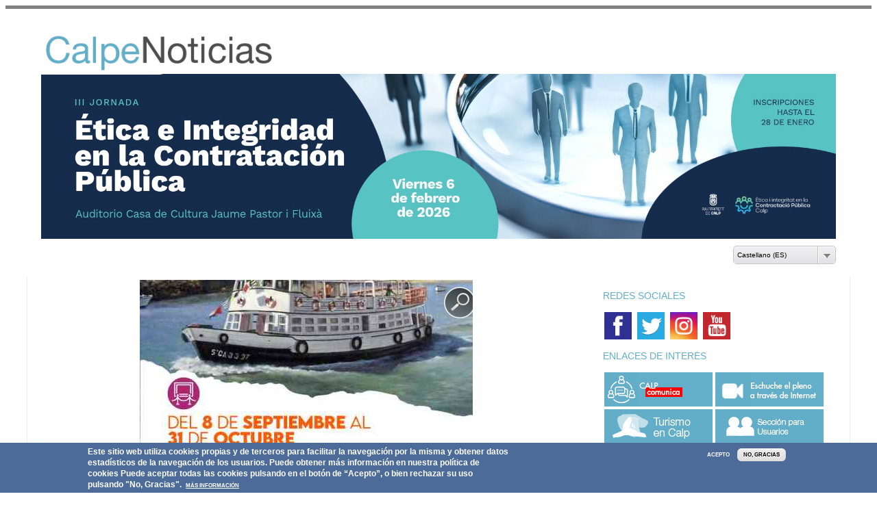

--- FILE ---
content_type: text/html; charset=utf-8
request_url: https://noticias.calp.es/es/eventos/expo-recuerdos-de-el-puerto-de-santa-mar%C3%ADa
body_size: 11909
content:
<!DOCTYPE html PUBLIC "-//W3C//DTD HTML+RDFa 1.1//EN">
<html lang="es" dir="ltr" version="HTML+RDFa 1.1"
  xmlns:content="http://purl.org/rss/1.0/modules/content/"
  xmlns:dc="http://purl.org/dc/terms/"
  xmlns:foaf="http://xmlns.com/foaf/0.1/"
  xmlns:og="http://ogp.me/ns#"
  xmlns:rdfs="http://www.w3.org/2000/01/rdf-schema#"
  xmlns:sioc="http://rdfs.org/sioc/ns#"
  xmlns:sioct="http://rdfs.org/sioc/types#"
  xmlns:skos="http://www.w3.org/2004/02/skos/core#"
  xmlns:xsd="http://www.w3.org/2001/XMLSchema#">
<head profile="http://www.w3.org/1999/xhtml/vocab">
  <meta http-equiv="Content-Type" content="text/html; charset=utf-8" />
<meta name="Generator" content="Drupal 7 (http://drupal.org)" />
<link rel="canonical" href="/es/eventos/expo-recuerdos-de-el-puerto-de-santa-mar%C3%ADa" />
<link rel="shortlink" href="/es/node/26171" />
<link rel="shortcut icon" href="https://noticias.calp.es/sites/all/themes/navin3/favicon.ico?t93xv9" type="image/vnd.microsoft.icon" />
<meta name="viewport" content="width=device-width, initial-scale=1, maximum-scale=1, minimum-scale=1, user-scalable=no" />
  <title>EXPO RECUERDOS DE &quot;EL PUERTO DE SANTA MARÍA&quot; | Noticias del Ayuntamiento de Calp</title>  
  <style type="text/css" media="all">
@import url("https://noticias.calp.es/modules/system/system.base.css?t93xv9");
@import url("https://noticias.calp.es/modules/system/system.menus.css?t93xv9");
@import url("https://noticias.calp.es/modules/system/system.messages.css?t93xv9");
@import url("https://noticias.calp.es/modules/system/system.theme.css?t93xv9");
</style>
<style type="text/css" media="all">
@import url("https://noticias.calp.es/sites/all/libraries/msdropdown/css/msdropdown/dd.css?t93xv9");
</style>
<style type="text/css" media="all">
@import url("https://noticias.calp.es/sites/all/modules/availability_calendars/availability_calendar.base.css?t93xv9");
@import url("https://noticias.calp.es/modules/aggregator/aggregator.css?t93xv9");
@import url("https://noticias.calp.es/sites/all/modules/calendar/css/calendar_multiday.css?t93xv9");
@import url("https://noticias.calp.es/modules/comment/comment.css?t93xv9");
@import url("https://noticias.calp.es/sites/all/modules/date/date_repeat_field/date_repeat_field.css?t93xv9");
@import url("https://noticias.calp.es/sites/all/modules/domain/domain_nav/domain_nav.css?t93xv9");
@import url("https://noticias.calp.es/modules/field/theme/field.css?t93xv9");
@import url("https://noticias.calp.es/sites/all/modules/filebrowser/css/filebrowser_style.css?t93xv9");
@import url("https://noticias.calp.es/modules/node/node.css?t93xv9");
@import url("https://noticias.calp.es/modules/poll/poll.css?t93xv9");
</style>
<style type="text/css" media="screen">
@import url("https://noticias.calp.es/sites/all/modules/responsive_table_filter/css/responsive-table-filter.css?t93xv9");
</style>
<style type="text/css" media="all">
@import url("https://noticias.calp.es/modules/search/search.css?t93xv9");
@import url("https://noticias.calp.es/modules/user/user.css?t93xv9");
@import url("https://noticias.calp.es/sites/all/modules/webform_confirm_email/webform_confirm_email.css?t93xv9");
@import url("https://noticias.calp.es/modules/forum/forum.css?t93xv9");
@import url("https://noticias.calp.es/sites/all/modules/views/css/views.css?t93xv9");
@import url("https://noticias.calp.es/sites/all/modules/ckeditor/css/ckeditor.css?t93xv9");
@import url("https://noticias.calp.es/sites/all/modules/media/modules/media_wysiwyg/css/media_wysiwyg.base.css?t93xv9");
</style>
<style type="text/css" media="all">
@import url("https://noticias.calp.es/sites/all/modules/agreservations/agres_availability/agres_availability.css?t93xv9");
@import url("https://noticias.calp.es/sites/all/modules/agreservations/agres_views/agres_views.css?t93xv9");
@import url("https://noticias.calp.es/sites/all/modules/ctools/css/ctools.css?t93xv9");
@import url("https://noticias.calp.es/sites/all/modules/dhtml_menu/dhtml_menu.css?t93xv9");
@import url("https://noticias.calp.es/sites/all/modules/panels/css/panels.css?t93xv9");
@import url("https://noticias.calp.es/sites/all/modules/galleryformatter/gallerystyles/greenarrows/greenarrows.css?t93xv9");
@import url("https://noticias.calp.es/sites/all/modules/galleryformatter/theme/galleryformatter.css?t93xv9");
@import url("https://noticias.calp.es/sites/all/modules/md_slider/css/animate.css?t93xv9");
@import url("https://noticias.calp.es/sites/all/modules/md_slider/css/md-slider.css?t93xv9");
</style>
<style type="text/css" media="all">
<!--/*--><![CDATA[/*><!--*/
.md-objects .md-object.md-layer-2-0-0{z-index:1000!important;}.md-objects .md-object.md-layer-2-1-0{z-index:1000!important;}.md-objects .md-object.md-layer-2-2-0{z-index:1000!important;}.md-objects .md-object.md-layer-2-3-0{z-index:1000!important;}.md-objects .md-object.md-layer-2-4-0{z-index:1000!important;}.md-objects .md-object.md-layer-2-5-0{z-index:1000!important;}.md-objects .md-object.md-layer-2-6-0{z-index:1000!important;}.md-objects .md-object.md-layer-2-7-0{z-index:1000!important;}.md-objects .md-object.md-layer-2-8-0{z-index:1000!important;}.md-objects .md-object.md-layer-2-10-0{z-index:993 !important;color:#ffffff !important;font-size:2.6666666666667em;font-weight:700;font-family:"Arial";}.md-objects .md-object.md-layer-2-10-1 a{background:#d49533;border:10px solid #d49533;-webkit-border-top-left-radius:3px;-moz-border-radius-topleft:3px;border-top-left-radius:3px;-webkit-border-top-right-radius:3px;-moz-border-radius-topright:3px;border-top-right-radius:3px;-webkit-border-bottom-left-radius:3px;-moz-border-radius-bottomleft:3px;border-bottom-left-radius:3px;-webkit-border-bottom-right-radius:3px;-moz-border-radius-bottomright:3px;border-bottom-right-radius:3px;color:#ffffff !important;text-align:center;font-size:1.1666666666667em;font-weight:700;font-family:"Arial";}.md-objects .md-object.md-layer-2-10-1{z-index:992!important;}.md-objects .md-object.md-layer-2-10-2{z-index:994 !important;}.md-objects .md-object.md-layer-2-10-3{z-index:995 !important;}.md-objects .md-object.md-layer-2-10-4{z-index:996 !important;}.md-objects .md-object.md-layer-2-10-5{z-index:997 !important;}.md-objects .md-object.md-layer-2-10-6{z-index:998 !important;}.md-objects .md-object.md-layer-2-10-7{z-index:999 !important;}.md-objects .md-object.md-layer-2-10-8{z-index:1000!important;}.md-objects .md-object.md-layer-2-11-0{z-index:999!important;}.md-objects .md-object.md-layer-2-11-1{z-index:1000!important;}

/*]]>*/-->
</style>
<style type="text/css" media="all">
@import url("https://noticias.calp.es/sites/all/modules/md_slider/css/md-slider-style.css?t93xv9");
</style>
<style type="text/css" media="all">
<!--/*--><![CDATA[/*><!--*/
@media (max-width:460px){.hideonmobile{display:none !important;}}

/*]]>*/-->
</style>
<style type="text/css" media="all">
@import url("https://noticias.calp.es/sites/all/modules/lang_dropdown/msdropdown/css/msdropdown/ldsSkin.css?t93xv9");
@import url("https://noticias.calp.es/sites/all/modules/panels/plugins/layouts/onecol/onecol.css?t93xv9");
@import url("https://noticias.calp.es/sites/all/modules/eu_cookie_compliance/css/eu_cookie_compliance.css?t93xv9");
@import url("https://noticias.calp.es/sites/all/modules/date/date_api/date.css?t93xv9");
@import url("https://noticias.calp.es/sites/default/files/ctools/css/cee329a64f46d320019bd0a9797f7f1e.css?t93xv9");
</style>
<link type="text/css" rel="stylesheet" href="https://use.fontawesome.com/releases/v5.11.2/css/all.css" media="all" />
<style type="text/css" media="all">
@import url("https://noticias.calp.es/sites/all/themes/omega/alpha/css/alpha-reset.css?t93xv9");
@import url("https://noticias.calp.es/sites/all/themes/omega/alpha/css/alpha-mobile.css?t93xv9");
@import url("https://noticias.calp.es/sites/all/themes/omega/alpha/css/alpha-alpha.css?t93xv9");
@import url("https://noticias.calp.es/sites/all/themes/omega/omega/css/formalize.css?t93xv9");
@import url("https://noticias.calp.es/sites/all/themes/omega/omega/css/omega-text.css?t93xv9");
@import url("https://noticias.calp.es/sites/all/themes/omega/omega/css/omega-branding.css?t93xv9");
@import url("https://noticias.calp.es/sites/all/themes/omega/omega/css/omega-menu.css?t93xv9");
@import url("https://noticias.calp.es/sites/all/themes/omega/omega/css/omega-forms.css?t93xv9");
@import url("https://noticias.calp.es/sites/all/themes/omega/omega/css/omega-visuals.css?t93xv9");
@import url("https://noticias.calp.es/sites/all/themes/navin3/css/navin3-base.css?t93xv9");
@import url("https://noticias.calp.es/sites/all/themes/navin3/css/navin3-font.css?t93xv9");
@import url("https://noticias.calp.es/sites/all/themes/navin3/css/navin3-form.css?t93xv9");
@import url("https://noticias.calp.es/sites/all/themes/navin3/css/navin3-branding.css?t93xv9");
@import url("https://noticias.calp.es/sites/all/themes/navin3/css/navin3-menu.css?t93xv9");
@import url("https://noticias.calp.es/sites/all/themes/navin3/css/navin3-header.css?t93xv9");
@import url("https://noticias.calp.es/sites/all/themes/navin3/css/navin3-preface.css?t93xv9");
@import url("https://noticias.calp.es/sites/all/themes/navin3/css/navin3-content.css?t93xv9");
@import url("https://noticias.calp.es/sites/all/themes/navin3/css/navin3-postfix.css?t93xv9");
@import url("https://noticias.calp.es/sites/all/themes/navin3/css/navin3-footer.css?t93xv9");
@import url("https://noticias.calp.es/sites/default/files/css_injector/css_injector_1.css?t93xv9");
@import url("https://noticias.calp.es/sites/default/files/css_injector/css_injector_2.css?t93xv9");
@import url("https://noticias.calp.es/sites/default/files/css_injector/css_injector_4.css?t93xv9");
@import url("https://noticias.calp.es/sites/default/files/css_injector/css_injector_5.css?t93xv9");
@import url("https://noticias.calp.es/sites/default/files/css_injector/css_injector_6.css?t93xv9");
@import url("https://noticias.calp.es/sites/default/files/css_injector/css_injector_7.css?t93xv9");
@import url("https://noticias.calp.es/sites/default/files/css_injector/css_injector_8.css?t93xv9");
@import url("https://noticias.calp.es/sites/default/files/css_injector/css_injector_9.css?t93xv9");
@import url("https://noticias.calp.es/sites/default/files/css_injector/css_injector_10.css?t93xv9");
@import url("https://noticias.calp.es/sites/default/files/css_injector/css_injector_11.css?t93xv9");
@import url("https://noticias.calp.es/sites/default/files/css_injector/css_injector_17.css?t93xv9");
@import url("https://noticias.calp.es/sites/default/files/css_injector/css_injector_19.css?t93xv9");
</style>
<style type="text/css" media="all">
@import url("https://noticias.calp.es/sites/default/files/css_injector/css_injector_28.css?t93xv9");
</style>

<!--[if (lt IE 9)&(!IEMobile)]>
<style type="text/css" media="all">
@import url("https://noticias.calp.es/sites/all/themes/navin3/css/navin3-alpha-default-normal.css?t93xv9");
@import url("https://noticias.calp.es/sites/all/themes/omega/alpha/css/grid/alpha_default/normal/alpha-default-normal-24.css?t93xv9");
</style>
<![endif]-->

<!--[if gte IE 9]><!-->
<style type="text/css" media="all and (min-width: 740px) and (min-device-width: 740px), (max-device-width: 800px) and (min-width: 740px) and (orientation:landscape)">
@import url("https://noticias.calp.es/sites/all/themes/navin3/css/navin3-alpha-default-narrow.css?t93xv9");
@import url("https://noticias.calp.es/sites/all/themes/omega/alpha/css/grid/alpha_default/narrow/alpha-default-narrow-24.css?t93xv9");
</style>
<!--<![endif]-->

<!--[if gte IE 9]><!-->
<style type="text/css" media="all and (min-width: 980px) and (min-device-width: 980px), all and (max-device-width: 1024px) and (min-width: 1024px) and (orientation:landscape)">
@import url("https://noticias.calp.es/sites/all/themes/navin3/css/navin3-alpha-default-normal.css?t93xv9");
@import url("https://noticias.calp.es/sites/all/themes/omega/alpha/css/grid/alpha_default/normal/alpha-default-normal-24.css?t93xv9");
</style>
<!--<![endif]-->

<!--[if gte IE 9]><!-->
<style type="text/css" media="all and (min-width: 1220px)">
@import url("https://noticias.calp.es/sites/all/themes/navin3/css/navin3-alpha-default-wide.css?t93xv9");
@import url("https://noticias.calp.es/sites/all/themes/omega/alpha/css/grid/alpha_default/wide/alpha-default-wide-24.css?t93xv9");
</style>
<!--<![endif]-->
  <script type="text/javascript" src="https://noticias.calp.es/sites/default/files/js/js_6UR8aB1w5-y_vdUUdWDWlX2QhWu_qIXlEGEV48YgV-c.js"></script>
<script type="text/javascript" src="https://noticias.calp.es/sites/default/files/js/js_WwwX68M9x5gJGdauMeCoSQxOzb1Ebju-30k5FFWQeH0.js"></script>
<script type="text/javascript" src="https://noticias.calp.es/sites/default/files/js/js_H4cLI1G_0G_POVnWiEdfJq6oSwOGf24qJnZVrlNaKxg.js"></script>
<script type="text/javascript" src="https://noticias.calp.es/sites/default/files/js/js_EQ0rUuyUWnQMAm3_1F3IjJak7fJ6a82YRioDJWW61dk.js"></script>
<script type="text/javascript">
<!--//--><![CDATA[//><!--
(function($) {
      $(document).ready(function() {
          effectsIn = Drupal.settings.inEffects;
          effectsOut = Drupal.settings.outEffects;
          var options_2 = Drupal.settings.md_slider_options_2;
          if(!window.listMegaSlide){window.listMegaSlide = [];} $('.md-slide-items').each(function(index, item){
            if($(item).attr('id') == 'md-slider-2-block'){
              listMegaSlide[index] = $('#md-slider-2-block').mdSlider(options_2);
            }
          });
      });
    })(jQuery);
//--><!]]>
</script>
<script type="text/javascript" src="https://noticias.calp.es/sites/default/files/js/js_yAh8ADqT1fhVkFFXdg6gBy78cmgdDuTA52JMSMbnwKc.js"></script>
<script type="text/javascript" src="https://www.googletagmanager.com/gtag/js?id=G-QENJRKTE25"></script>
<script type="text/javascript">
<!--//--><![CDATA[//><!--
window.dataLayer = window.dataLayer || [];function gtag(){dataLayer.push(arguments)};gtag("js", new Date());gtag("set", "developer_id.dMDhkMT", true);gtag("config", "G-QENJRKTE25", {"groups":"default","anonymize_ip":true});
//--><!]]>
</script>
<script type="text/javascript" src="https://noticias.calp.es/sites/default/files/js/js_zUSjpGRoicqTSIT_VaaJLBk1IhrEOmJ2j_xrttNH_D4.js"></script>
<script type="text/javascript" src="https://noticias.calp.es/sites/default/files/js/js_EMr1ZE4m9uQ3jrSCf_6MbJqTjrBfJrQvOBWjIVH3D1E.js"></script>
<script type="text/javascript" src="https://noticias.calp.es/sites/default/files/js/js_LDo9b53AOXxzJLBi981dmJJNWLGIot7NirdBz67Xn-U.js"></script>
<script type="text/javascript" src="https://noticias.calp.es/sites/default/files/js/js_kBnp6IdXR-eS875dmpFvAvKPHUYMbSHvVEzxEQ0gFmg.js"></script>
<script type="text/javascript">
<!--//--><![CDATA[//><!--
jQuery.extend(Drupal.settings, {"basePath":"\/","pathPrefix":"es\/","setHasJsCookie":0,"ajaxPageState":{"theme":"navin3","theme_token":"W5bC9fZPMAFGeVky9xtH7bOSxq63FiOPtsmTbOSiSQI","js":{"0":1,"sites\/all\/modules\/eu_cookie_compliance\/js\/eu_cookie_compliance.min.js":1,"sites\/all\/modules\/jquery_update\/replace\/jquery\/2.2\/jquery.min.js":1,"misc\/jquery-extend-3.4.0.js":1,"misc\/jquery-html-prefilter-3.5.0-backport.js":1,"misc\/jquery.once.js":1,"misc\/drupal.js":1,"sites\/all\/modules\/jquery_update\/js\/jquery_browser.js":1,"sites\/all\/modules\/jquery_update\/replace\/ui\/external\/jquery.cookie.js":1,"misc\/form-single-submit.js":1,"sites\/all\/modules\/admin_menu\/admin_devel\/admin_devel.js":1,"sites\/all\/modules\/entityreference\/js\/entityreference.js":1,"public:\/\/languages\/es_i1MdpKqBZjejoHU3tBsI6-HjnCqMGRmiKhuAHpylSWg.js":1,"sites\/all\/modules\/dhtml_menu\/dhtml_menu.js":1,"sites\/all\/modules\/custom_search\/js\/custom_search.js":1,"sites\/all\/modules\/select_with_style\/select_with_style\/select_with_style.js":1,"sites\/all\/modules\/md_slider\/js\/jquery.touchwipe.js":1,"sites\/all\/modules\/md_slider\/js\/modernizr.js":1,"sites\/all\/modules\/md_slider\/js\/jquery.easing.js":1,"sites\/all\/modules\/md_slider\/js\/md-slider.js":1,"1":1,"sites\/all\/modules\/entity_iframe\/modules\/entity_iframe_resize\/js\/entity-iframe-consumer.js":1,"sites\/all\/modules\/google_analytics\/googleanalytics.js":1,"https:\/\/www.googletagmanager.com\/gtag\/js?id=G-QENJRKTE25":1,"2":1,"sites\/all\/modules\/lang_dropdown\/lang_dropdown.js":1,"sites\/all\/modules\/field_group\/field_group.js":1,"sites\/all\/modules\/agreservations\/js\/agresdatechange.js":1,"sites\/all\/themes\/navin3\/js\/global.js":1,"sites\/all\/themes\/omega\/omega\/js\/jquery.formalize.min.js":1,"sites\/all\/themes\/omega\/omega\/js\/omega-mediaqueries.js":1,"sites\/all\/themes\/omega\/omega\/js\/omega-equalheights.js":1,"sites\/all\/libraries\/msdropdown\/js\/msdropdown\/jquery.dd.min.js":1},"css":{"modules\/system\/system.base.css":1,"modules\/system\/system.menus.css":1,"modules\/system\/system.messages.css":1,"modules\/system\/system.theme.css":1,"sites\/all\/libraries\/msdropdown\/css\/msdropdown\/dd.css":1,"sites\/all\/modules\/availability_calendars\/availability_calendar.base.css":1,"modules\/aggregator\/aggregator.css":1,"sites\/all\/modules\/calendar\/css\/calendar_multiday.css":1,"modules\/comment\/comment.css":1,"sites\/all\/modules\/date\/date_repeat_field\/date_repeat_field.css":1,"sites\/all\/modules\/domain\/domain_nav\/domain_nav.css":1,"modules\/field\/theme\/field.css":1,"sites\/all\/modules\/filebrowser\/css\/filebrowser_style.css":1,"modules\/node\/node.css":1,"modules\/poll\/poll.css":1,"sites\/all\/modules\/responsive_table_filter\/css\/responsive-table-filter.css":1,"modules\/search\/search.css":1,"modules\/user\/user.css":1,"sites\/all\/modules\/webform_confirm_email\/webform_confirm_email.css":1,"modules\/forum\/forum.css":1,"sites\/all\/modules\/views\/css\/views.css":1,"sites\/all\/modules\/ckeditor\/css\/ckeditor.css":1,"sites\/all\/modules\/media\/modules\/media_wysiwyg\/css\/media_wysiwyg.base.css":1,"sites\/all\/modules\/agreservations\/agreservations.css":1,"sites\/all\/modules\/agreservations\/agres_availability\/agres_availability.css":1,"sites\/all\/modules\/agreservations\/agres_views\/agres_views.css":1,"sites\/all\/modules\/ctools\/css\/ctools.css":1,"sites\/all\/modules\/dhtml_menu\/dhtml_menu.css":1,"sites\/all\/modules\/panels\/css\/panels.css":1,"sites\/all\/modules\/galleryformatter\/gallerystyles\/greenarrows\/greenarrows.css":1,"sites\/all\/modules\/galleryformatter\/theme\/galleryformatter.css":1,"sites\/all\/modules\/md_slider\/css\/animate.css":1,"sites\/all\/modules\/md_slider\/css\/md-slider.css":1,"0":1,"sites\/all\/modules\/md_slider\/css\/md-slider-style.css":1,"1":1,"sites\/all\/modules\/lang_dropdown\/msdropdown\/css\/msdropdown\/ldsSkin.css":1,"sites\/all\/modules\/panels\/plugins\/layouts\/onecol\/onecol.css":1,"sites\/all\/modules\/eu_cookie_compliance\/css\/eu_cookie_compliance.css":1,"sites\/all\/modules\/date\/date_api\/date.css":1,"public:\/\/ctools\/css\/cee329a64f46d320019bd0a9797f7f1e.css":1,"https:\/\/use.fontawesome.com\/releases\/v5.11.2\/css\/all.css":1,"sites\/all\/themes\/omega\/alpha\/css\/alpha-reset.css":1,"sites\/all\/themes\/omega\/alpha\/css\/alpha-mobile.css":1,"sites\/all\/themes\/omega\/alpha\/css\/alpha-alpha.css":1,"sites\/all\/themes\/omega\/omega\/css\/formalize.css":1,"sites\/all\/themes\/omega\/omega\/css\/omega-text.css":1,"sites\/all\/themes\/omega\/omega\/css\/omega-branding.css":1,"sites\/all\/themes\/omega\/omega\/css\/omega-menu.css":1,"sites\/all\/themes\/omega\/omega\/css\/omega-forms.css":1,"sites\/all\/themes\/omega\/omega\/css\/omega-visuals.css":1,"sites\/all\/themes\/navin3\/css\/navin3-base.css":1,"sites\/all\/themes\/navin3\/css\/navin3-font.css":1,"sites\/all\/themes\/navin3\/css\/navin3-form.css":1,"sites\/all\/themes\/navin3\/css\/navin3-branding.css":1,"sites\/all\/themes\/navin3\/css\/navin3-menu.css":1,"sites\/all\/themes\/navin3\/css\/navin3-header.css":1,"sites\/all\/themes\/navin3\/css\/navin3-preface.css":1,"sites\/all\/themes\/navin3\/css\/navin3-content.css":1,"sites\/all\/themes\/navin3\/css\/navin3-postfix.css":1,"sites\/all\/themes\/navin3\/css\/navin3-footer.css":1,"public:\/\/css_injector\/css_injector_1.css":1,"public:\/\/css_injector\/css_injector_2.css":1,"public:\/\/css_injector\/css_injector_4.css":1,"public:\/\/css_injector\/css_injector_5.css":1,"public:\/\/css_injector\/css_injector_6.css":1,"public:\/\/css_injector\/css_injector_7.css":1,"public:\/\/css_injector\/css_injector_8.css":1,"public:\/\/css_injector\/css_injector_9.css":1,"public:\/\/css_injector\/css_injector_10.css":1,"public:\/\/css_injector\/css_injector_11.css":1,"public:\/\/css_injector\/css_injector_17.css":1,"public:\/\/css_injector\/css_injector_19.css":1,"public:\/\/css_injector\/css_injector_28.css":1,"ie::normal::sites\/all\/themes\/navin3\/css\/navin3-alpha-default-normal.css":1,"ie::normal::sites\/all\/themes\/omega\/alpha\/css\/grid\/alpha_default\/normal\/alpha-default-normal-24.css":1,"narrow::sites\/all\/themes\/navin3\/css\/navin3-alpha-default-narrow.css":1,"sites\/all\/themes\/omega\/alpha\/css\/grid\/alpha_default\/narrow\/alpha-default-narrow-24.css":1,"normal::sites\/all\/themes\/navin3\/css\/navin3-alpha-default-normal.css":1,"sites\/all\/themes\/omega\/alpha\/css\/grid\/alpha_default\/normal\/alpha-default-normal-24.css":1,"wide::sites\/all\/themes\/navin3\/css\/navin3-alpha-default-wide.css":1,"sites\/all\/themes\/omega\/alpha\/css\/grid\/alpha_default\/wide\/alpha-default-wide-24.css":1}},"dhtmlMenu":{"nav":"open","animation":{"effects":{"height":"height","opacity":"opacity","width":0},"speed":"500"},"effects":{"siblings":"close-same-tree","children":"none","remember":"0"},"filter":{"type":"blacklist","list":{"main-menu":0,"management":0,"menu-ayuntamiento":0,"menu-gobierno-abierto":0,"navigation":0,"shortcut-set-1":0,"user-menu":0}}},"custom_search":{"form_target":"_self","solr":0},"inEffects":["bounceIn","bounceInDown","bounceInUp","bounceInLeft","bounceInRight","fadeIn","fadeInUp","fadeInDown","fadeInLeft","fadeInRight","fadeInUpBig","fadeInDownBig","fadeInLeftBig","fadeInRightBig","flipInX","flipInY","foolishIn","lightSpeedIn","puffIn","rollIn","rotateIn","rotateInDownLeft","rotateInDownRight","rotateInUpLeft","rotateInUpRight","twisterInDown","twisterInUp","swap","swashIn","tinRightIn","tinLeftIn","tinUpIn","tinDownIn","vanishIn"],"outEffects":["bombRightOut","bombLeftOut","bounceOut","bounceOutDown","bounceOutUp","bounceOutLeft","bounceOutRight","fadeOut","fadeOutUp","fadeOutDown","fadeOutLeft","fadeOutRight","fadeOutUpBig","fadeOutDownBig","fadeOutLeftBig","fadeOutRightBig","flipOutX","flipOutY","foolishOut","hinge","holeOut","lightSpeedOut","puffOut","rollOut","rotateOut","rotateOutDownLeft","rotateOutDownRight","rotateOutUpLeft","rotateOutUpRight","rotateDown","rotateUp","rotateLeft","rotateRight","swashOut","tinRightOut","tinLeftOut","tinUpOut","tinDownOut","vanishOut"],"md_slider_options_2":{"fullwidth":true,"transitionsSpeed":1000,"width":"1920","height":"400","enableDrag":true,"responsive":true,"pauseOnHover":false,"loop":true,"showLoading":true,"loadingPosition":"top","showArrow":true,"showBullet":false,"showNavigationLinks":false,"posBullet":"5","showThumb":false,"posThumb":"1","slideShowDelay":"16000","slideShow":true,"styleBorder":"0","styleShadow":"0","videoBox":false,"autoplayVideo":false},"lang_dropdown":{"language_content":{"jsWidget":{"widget":"msdropdown","visibleRows":"5","roundedCorner":1,"animStyle":"show","event":"click","mainCSS":"ldsSkinAfter"}}},"eu_cookie_compliance":{"cookie_policy_version":"1.0.0","popup_enabled":1,"popup_agreed_enabled":0,"popup_hide_agreed":0,"popup_clicking_confirmation":false,"popup_scrolling_confirmation":false,"popup_html_info":"\u003Cdiv class=\u0022eu-cookie-compliance-banner eu-cookie-compliance-banner-info eu-cookie-compliance-banner--opt-in\u0022\u003E\n  \u003Cdiv class=\u0022popup-content info\u0022\u003E\n        \u003Cdiv id=\u0022popup-text\u0022\u003E\n      \u003Cp\u003EEste sitio web utiliza cookies propias y de terceros para facilitar la navegaci\u00f3n por la misma y obtener datos estad\u00edsticos de la navegaci\u00f3n de los usuarios.\u003C\/p\u003E\n\u003Cp\u003EPuede obtener m\u00e1s informaci\u00f3n en nuestra pol\u00edtica de cookies\u003C\/p\u003E\n\u003Cp\u003EPuede aceptar todas las cookies pulsando en el bot\u00f3n de \u201cAcepto\u201d, o bien rechazar su uso pulsando \u0022No, Gracias\u0022.\u00a0\u003C\/p\u003E\n              \u003Cbutton type=\u0022button\u0022 class=\u0022find-more-button eu-cookie-compliance-more-button\u0022\u003EM\u00e1s informaci\u00f3n\u003C\/button\u003E\n          \u003C\/div\u003E\n    \n    \u003Cdiv id=\u0022popup-buttons\u0022 class=\u0022\u0022\u003E\n            \u003Cbutton type=\u0022button\u0022 class=\u0022agree-button eu-cookie-compliance-secondary-button\u0022\u003EAcepto\u003C\/button\u003E\n              \u003Cbutton type=\u0022button\u0022 class=\u0022decline-button eu-cookie-compliance-default-button\u0022 \u003ENo, gracias\u003C\/button\u003E\n          \u003C\/div\u003E\n  \u003C\/div\u003E\n\u003C\/div\u003E","use_mobile_message":false,"mobile_popup_html_info":"\u003Cdiv class=\u0022eu-cookie-compliance-banner eu-cookie-compliance-banner-info eu-cookie-compliance-banner--opt-in\u0022\u003E\n  \u003Cdiv class=\u0022popup-content info\u0022\u003E\n        \u003Cdiv id=\u0022popup-text\u0022\u003E\n                    \u003Cbutton type=\u0022button\u0022 class=\u0022find-more-button eu-cookie-compliance-more-button\u0022\u003EM\u00e1s informaci\u00f3n\u003C\/button\u003E\n          \u003C\/div\u003E\n    \n    \u003Cdiv id=\u0022popup-buttons\u0022 class=\u0022\u0022\u003E\n            \u003Cbutton type=\u0022button\u0022 class=\u0022agree-button eu-cookie-compliance-secondary-button\u0022\u003EAcepto\u003C\/button\u003E\n              \u003Cbutton type=\u0022button\u0022 class=\u0022decline-button eu-cookie-compliance-default-button\u0022 \u003ENo, gracias\u003C\/button\u003E\n          \u003C\/div\u003E\n  \u003C\/div\u003E\n\u003C\/div\u003E\n","mobile_breakpoint":"768","popup_html_agreed":"\u003Cdiv\u003E\n  \u003Cdiv class=\u0022popup-content agreed\u0022\u003E\n    \u003Cdiv id=\u0022popup-text\u0022\u003E\n          \u003C\/div\u003E\n    \u003Cdiv id=\u0022popup-buttons\u0022\u003E\n      \u003Cbutton type=\u0022button\u0022 class=\u0022hide-popup-button eu-cookie-compliance-hide-button\u0022\u003EOcultar\u003C\/button\u003E\n              \u003Cbutton type=\u0022button\u0022 class=\u0022find-more-button eu-cookie-compliance-more-button-thank-you\u0022 \u003EMore info\u003C\/button\u003E\n          \u003C\/div\u003E\n  \u003C\/div\u003E\n\u003C\/div\u003E","popup_use_bare_css":false,"popup_height":"auto","popup_width":"100%","popup_delay":1000,"popup_link":"https:\/\/www.calp.es\/es\/content\/pol\u00edtica-privacidad","popup_link_new_window":1,"popup_position":null,"fixed_top_position":false,"popup_language":"es","store_consent":false,"better_support_for_screen_readers":0,"reload_page":0,"domain":"","domain_all_sites":0,"popup_eu_only_js":0,"cookie_lifetime":"100","cookie_session":false,"disagree_do_not_show_popup":0,"method":"opt_in","allowed_cookies":"","withdraw_markup":"\u003Cbutton type=\u0022button\u0022 class=\u0022eu-cookie-withdraw-tab\u0022\u003E\u003C\/button\u003E\n\u003Cdiv class=\u0022eu-cookie-withdraw-banner\u0022\u003E\n  \u003Cdiv class=\u0022popup-content info\u0022\u003E\n    \u003Cdiv id=\u0022popup-text\u0022\u003E\n          \u003C\/div\u003E\n    \u003Cdiv id=\u0022popup-buttons\u0022\u003E\n      \u003Cbutton type=\u0022button\u0022 class=\u0022eu-cookie-withdraw-button\u0022\u003E\u003C\/button\u003E\n    \u003C\/div\u003E\n  \u003C\/div\u003E\n\u003C\/div\u003E\n","withdraw_enabled":false,"withdraw_button_on_info_popup":0,"cookie_categories":[],"cookie_categories_details":[],"enable_save_preferences_button":1,"cookie_name":"","cookie_value_disagreed":"0","cookie_value_agreed_show_thank_you":"1","cookie_value_agreed":"2","containing_element":"body","automatic_cookies_removal":1,"close_button_action":"close_banner"},"googleanalytics":{"account":["G-QENJRKTE25"],"trackOutbound":1,"trackMailto":1,"trackDownload":1,"trackDownloadExtensions":"7z|aac|arc|arj|asf|asx|avi|bin|csv|doc(x|m)?|dot(x|m)?|exe|flv|gif|gz|gzip|hqx|jar|jpe?g|js|mp(2|3|4|e?g)|mov(ie)?|msi|msp|pdf|phps|png|ppt(x|m)?|pot(x|m)?|pps(x|m)?|ppam|sld(x|m)?|thmx|qtm?|ra(m|r)?|sea|sit|tar|tgz|torrent|txt|wav|wma|wmv|wpd|xls(x|m|b)?|xlt(x|m)|xlam|xml|z|zip"},"urlIsAjaxTrusted":{"\/es\/eventos\/expo-recuerdos-de-el-puerto-de-santa-mar%C3%ADa":true},"omega":{"layouts":{"primary":"normal","order":["narrow","normal","wide"],"queries":{"narrow":"all and (min-width: 740px) and (min-device-width: 740px), (max-device-width: 800px) and (min-width: 740px) and (orientation:landscape)","normal":"all and (min-width: 980px) and (min-device-width: 980px), all and (max-device-width: 1024px) and (min-width: 1024px) and (orientation:landscape)","wide":"all and (min-width: 1220px)"}}},"navin3":{"search_text":"Search Noticias del Ayuntamiento de Calp..."}});
//--><!]]>
</script>
  <!--[if lt IE 9]><script src="http://html5shiv.googlecode.com/svn/trunk/html5.js"></script><![endif]-->
</head>
<body class="html not-front not-logged-in page-node page-node- page-node-26171 node-type-eventos domain-noticies-calp-es i18n-es context-eventos">
  <div id="skip-link">
    <a href="#main-content" class="element-invisible element-focusable">Pasar al contenido principal</a>
  </div>
  <div class="region region-page-top" id="region-page-top">
  <div class="region-inner region-page-top-inner">
      </div>
</div>  <div class="page clearfix" id="page">
      <header id="section-header" class="section section-header">
  <div id="zone-branding-wrapper" class="zone-wrapper zone-branding-wrapper clearfix">  
  <div id="zone-branding" class="zone zone-branding clearfix container-24">
    <div class="grid-24 region region-branding" id="region-branding">
  <div class="region-inner region-branding-inner">
        <div class="branding-data clearfix">
            <div class="logo-img">
        <a href="/es" rel="home" title="Noticias del Ayuntamiento de Calp"><img src="https://noticias.calp.es/sites/all/themes/navin3/logo.png" alt="Noticias del Ayuntamiento de Calp" id="logo" /></a>      </div>
                        <hgroup class="site-name-slogan">        
                                <h2 class="site-name element-invisible"><a href="/es" title="Inicio">Noticias del Ayuntamiento de Calp</a></h2>
                              </hgroup>
          </div>
        <div id="block-md-slider-md-slider-5832e893456a5" class="block block-md-slider" class="block block-md-slider block-md-slider-5832e893456a5 block-md-slider-md-slider-5832e893456a5 odd block-without-title" id="block-md-slider-md-slider-5832e893456a5">

    
  <div class="content" class="content clearfix">
    <div id="md-slider-2-block" class="md-slide-items" data-thumb-width='100' data-thumb-height='75' style='min-height:400px;'>
    <div class="wrap-loader-slider animated">
        <div class="wrap-cube">
            <div class="sk-cube-grid">
                <div class="sk-cube sk-cube1"></div>
                <div class="sk-cube sk-cube2"></div>
                <div class="sk-cube sk-cube3"></div>
                <div class="sk-cube sk-cube4"></div>
                <div class="sk-cube sk-cube5"></div>
                <div class="sk-cube sk-cube6"></div>
                <div class="sk-cube sk-cube7"></div>
                <div class="sk-cube sk-cube8"></div>
                <div class="sk-cube sk-cube9"></div>
            </div>
        </div>
    </div>
          
  <div class="md-slide-item slide-1" data-timeout='16000' data-transition="strip-right-down,top-curtain,bottom-curtain" data-thumb-type='image' data-thumb-alt='III Jornadas Ética e Integridad en la Contratación Pública' data-thumb='https://noticias.calp.es/sites/default/files/styles/md_slider_2_thumb/public/III_Jornadas_%C3%89tica_e_Integridad_en_la_Contrataci%C3%B3n_P%C3%BAblica_2026_Banner.jpeg?itok=GEapuFD8'>
    <div class="md-mainimg" style="">
              <img src="https://noticias.calp.es/sites/default/files/III_Jornadas_%C3%89tica_e_Integridad_en_la_Contrataci%C3%B3n_P%C3%BAblica_2026_Banner.jpeg" alt="III Jornadas &Eacute;tica e Integridad en la Contrataci&oacute;n P&uacute;blica" />
          </div>
        <div class="md-objects">
                <div class="md-object md-layer-2-0-0 fdsfds" data-x='0' data-y='0' data-width='1920' data-height='400' data-start='0' data-stop='16000'>
                        <a href="https://www.calp.es/sites/default/files/III_Jornadas_%C3%89tica_e_Integridad_en_la_Contrataci%C3%B3n_P%C3%BAblica_2026_Programa.pdf" target='_blank'></a>
              </div>
          </div>
  </div>
          
          
          
          
          
          
          
          
          
          
          
          
    </div>
  </div>
</div>
<div id="block-lang-dropdown-language-content" class="block block-lang-dropdown" class="block block-lang-dropdown block-language-content block-lang-dropdown-language-content even block-without-title" id="block-lang-dropdown-language-content">

    
  <div class="content" class="content clearfix">
    <form class="lang_dropdown_form language_content" id="lang_dropdown_form_language_content" action="/es/eventos/expo-recuerdos-de-el-puerto-de-santa-mar%C3%ADa" method="post" accept-charset="UTF-8"><div><div class="form-item form-type-select form-item-lang-dropdown-select">
 <select class="lang-dropdown-select-element form-select" id="lang-dropdown-select-language_content" style="width:148px" name="lang_dropdown_select"><option value="es" selected="selected">Castellano (ES)</option><option value="ca">Valenciano (VA)</option><option value="en">English (EN)</option><option value="de">Deutsch (DE)</option><option value="nl">Nederlands (NL)</option><option value="fr">Français (FR)</option></select>
</div>
<input type="hidden" name="es" value="/es" />
<input type="hidden" name="ca" value="/va" />
<input type="hidden" name="en" value="/en" />
<input type="hidden" name="de" value="/de" />
<input type="hidden" name="nl" value="/nl" />
<input type="hidden" name="fr" value="/fr" />
<noscript><div>
<input type="submit" id="edit-submit" name="op" value="Go" class="form-submit" />
</div></noscript><input type="hidden" name="form_build_id" value="form--Hj3YMwKS2qukt1c3zrbv0-HC64Mqr1tF_38hq33xnY" />
<input type="hidden" name="form_id" value="lang_dropdown_form" />
</div></form>  </div>
</div>
  </div>
</div>  </div>
  <div class="separator"></div>
</div><div id="zone-menu-wrapper" class="zone-wrapper zone-menu-wrapper clearfix">  
  <div id="zone-menu" class="zone zone-menu clearfix container-24">
    <div class="grid-24 region region-menu" id="region-menu">
  <div class="region-inner region-menu-inner">
              </div>
</div>
  </div>
  <div class="separator"></div>
</div></header>    
      <section id="section-content" class="section section-content">
  <div class="section-wrapper container-24">
    <div id="zone-content-wrapper" class="zone-wrapper zone-content-wrapper clearfix">  
  <div id="zone-content" class="zone zone-content clearfix container-24">    
    <div class="grid-16 region region-content" id="region-content">
  <div class="region-inner region-content-inner">
	      <a id="main-content"></a>
    <div class="tabs clearfix"></div>        <div id="block-system-main" class="block block-system" class="block block-system block-main block-system-main odd block-without-title" id="block-system-main">

    
  <div class="content" class="content clearfix">
    <article about="/es/eventos/expo-recuerdos-de-el-puerto-de-santa-mar%C3%ADa" typeof="sioc:Item foaf:Document" class="node node-eventos node-published node-not-promoted node-not-sticky author-infocultura odd clearfix" id="node-eventos-26171">
    
    
    
  
  <div class="content clearfix">
    <div class="field field-name-field-image field-type-image field-label-hidden"><div class="field-items"><div class="field-item even"><div class="galleryformatter galleryview galleryformatter-greenarrows">
  <div class="gallery-slides" style="width: 500px; height: 312px;">
    <div class="gallery-frame">
      <ul>
              <li class="gallery-slide" id="slide-0-field_image-26171">
          <a href="https://noticias.calp.es/sites/default/files/09%2008%2022%20EXPO%20RECUERDOS%20EL%20PUERTO%20DE%20SANTA%20MAR%C3%8DA.jpg" title="EXPO RECUERDOS DE &quot;EL PUERTO DE SANTA MARÍA&quot;" class="shownext"><span class="view-full" title="View the full image">View the full image</span></a><img typeof="foaf:Image" src="https://noticias.calp.es/sites/default/files/styles/galleryformatter_slide/public/09%2008%2022%20EXPO%20RECUERDOS%20EL%20PUERTO%20DE%20SANTA%20MAR%C3%8DA.jpg?itok=7I7pZSTQ" width="500" height="312" alt="" title="EXPO RECUERDOS DE &quot;EL PUERTO DE SANTA MARÍA&quot;" />                  </li>
            </ul>
    </div>
  </div>
  </div>
</div></div></div><div class="field field-name-field-categoria field-type-taxonomy-term-reference field-label-inline clearfix"><div class="field-label">Categoría:&nbsp;</div><div class="field-items"><div class="field-item even"><a href="/es/exposicion" typeof="skos:Concept" property="rdfs:label skos:prefLabel" datatype="">Exposición</a></div></div></div><div class="field field-name-field-fecha field-type-datetime field-label-inline clearfix"><div class="field-label">Fecha:&nbsp;</div><div class="field-items"><div class="field-item even"><span  class="date-display-range"><span  property="dc:date" datatype="xsd:dateTime" content="2022-09-08T10:00:00+02:00" class="date-display-start">Jueves, 8 Septiembre, 2022 - 10:00</span> a <span  property="dc:date" datatype="xsd:dateTime" content="2022-10-31T19:00:00+01:00" class="date-display-end">Lunes, 31 Octubre, 2022 - 19:00</span></span></div></div></div><div class="field field-name-field-ubicaci-n field-type-text field-label-inline clearfix"><div class="field-label">Ubicación:&nbsp;</div><div class="field-items"><div class="field-item even">MUSEO DEL COLECCIONISMO (PLAZA DE LA VILLA, 15)</div></div></div><div class="field field-name-field-entrada field-type-text field-label-inline clearfix"><div class="field-label">Info Entrada:&nbsp;</div><div class="field-items"><div class="field-item even">ENTRADA LIBRE</div></div></div><div class="field field-name-field-taquilla field-type-text field-label-inline clearfix"><div class="field-label">Info Taquilla:&nbsp;</div><div class="field-items"><div class="field-item even">ENTRADA GRATUITA</div></div></div><div class="field field-name-field-resumen field-type-text-long field-label-above"><div class="field-label">Más Información:&nbsp;</div><div class="field-items"><div class="field-item even"><p><em><span style="font-size:18px;"><strong><span style="background-color:#FFFF00;">INAGURACIÓN 19:00 H / 08-SEPTIEMBRE-22</span></strong></span></em></p>
</div></div></div><div class="field field-name-field-organiza field-type-text field-label-inline clearfix"><div class="field-label">Organiza:&nbsp;</div><div class="field-items"><div class="field-item even">CONCEJALÍA DE HERMANAMIENTOS</div></div></div><div class="field field-name-field-colabora field-type-text field-label-inline clearfix"><div class="field-label">Colabora:&nbsp;</div><div class="field-items"><div class="field-item even">CONCEJALÍA DE CULTURA</div></div></div>  </div>
  
  <div class="clearfix">
          <nav class="links node-links clearfix"></nav>
    
      </div>
</article>  </div>
</div>
      </div>
</div>
<aside class="grid-8 region region-sidebar-second" id="region-sidebar-second">
  <div class="separator"></div>
  <div class="region-inner region-sidebar-second-inner">
    <div id="block-block-8" class="block block-block" class="block block-block block-8 block-block-8 odd" id="block-block-8">

    <div class="block-title">
    <h2 class="block-title">
      <div class="text">Redes Sociales</div>
      <div class="separator"></div>    
    </h2>
  </div>
  
  <div class="content" class="content clearfix">
    <div class="destacados" style="margin-bottom:15px;"><a href="https://www.facebook.com/AyuntamientoCalp/"><img alt="Facebook" src="/imagenes/redes/redes_facebook.png" style="height: 40px; width: 40px;" title="Facebook" /></a> <a href="https://twitter.com/calp_ayto"><img alt="Twitter" src="/imagenes/redes/redes_twitter.png" style="height: 40px; width: 40px;" title="Twitter" /></a> <a href="https://www.instagram.com/ayuntamiento_calp/"><img alt="Instagram" src="/imagenes/redes/redes_insta.png" style="height: 40px; width: 40px;" title="Instagram" /></a> <a href="https://www.youtube.com/user/Calpenoticias"><img alt="YouTube" src="/imagenes/redes/redes_youtube.png" style="height: 40px; width: 40px;" title="YouTube" /></a></div>
  </div>
</div>
<div id="block-block-33" class="block block-block" class="block block-block block-33 block-block-33 even" id="block-block-33">

    <div class="block-title">
    <h2 class="block-title">
      <div class="text">Enlaces de Interés</div>
      <div class="separator"></div>    
    </h2>
  </div>
  
  <div class="content" class="content clearfix">
    <div class="destacados" style="margin-bottom:15px;"><a href="https://calpcomunica.calp.es/" style="text-decoration-line: underline; font-size: 13.008px;" target="_blank"><img alt="Acceso a Calpcomunica" src="/sites/default/files/Ainteres_CalpComunica.png" style="width: 158px; height: 50px;" /></a><a href="https://www.youtube.com/user/Calpenoticias/" target="_blank"><img alt="Escuche Pleno" src="/imagenes/AinteresES_plenos.png" style="width: 158px; height: 50px;" /></a><a href="https://www.calpe.es" style="text-decoration-line: underline; font-size: 13.008px;"><img alt="Turismo" src="/imagenes/AinteresES_turismo.png" style="width: 158px; height: 50px;" /></a><a href="?q=user/login" style="text-decoration-line: underline; font-size: 13.008px;"><img alt="Identificación Usuarios" src="/imagenes/AinteresES_usuarios.png" style="width: 158px; height: 50px;" /></a></div>
  </div>
</div>
<div id="block-block-32" class="block block-block" class="block block-block block-32 block-block-32 odd" id="block-block-32">

    <div class="block-title">
    <h2 class="block-title">
      <div class="text">Ayuntamiento</div>
      <div class="separator"></div>    
    </h2>
  </div>
  
  <div class="content" class="content clearfix">
    <div class="destacados" style="margin-bottom:15px;"><a href="https://cultura.calp.es/es/agendaweb"><img alt="Agenda" src="/imagenes/AdestacadosES_agenda.png" style="width:75px; height: 75px;" /></a><a href="https://calp.portaldelcomerciante.com/" target="_blank"><img alt="Portal del Comerciante" src="/imagenes/AdestacadosES_comerciante.png" /></a><a href="https://contrataciondelestado.es/wps/poc?uri=deeplink%3AperfilContratante&amp;ubicacionOrganica=5XvXwjmN2bE%3D" target="_blank"><img alt="Perfil del Contratante" src="/imagenes/AdestacadosES_contratante.png" /></a><a href="https://inforatge.com/meteo-calp" target="_blank"><img alt="El Tiempo" src="/imagenes/AdestacadosES_tiempo.png" /></a></div>
  </div>
</div>
<div id="block-views-proximos-eventos-block" class="block block-views" class="block block-views block-proximos-eventos-block block-views-proximos-eventos-block even" id="block-views-proximos-eventos-block">

    <div class="block-title">
    <h2 class="block-title">
      <div class="text">Próximos Eventos</div>
      <div class="separator"></div>    
    </h2>
  </div>
  
  <div class="content" class="content clearfix">
    <div class="view view-proximos-eventos view-id-proximos_eventos view-display-id-block eventos view-dom-id-957d07679cfdc8b865c449f530acdb42">
        
  
  
      <div class="view-content">
        <ul class="listaeve">
    <div class="eventos first odd">
      <div class="panel-display panel-1col clearfix" >
  <div class="panel-panel panel-col">
    <div>  
  <span class="views-field views-field-field-categoria">        <strong class="field-content">Música</strong>  </span>       -   
  <span class="views-field views-field-title">        <span class="field-content"><a href="/es/eventos/conciertos-del-xv-festival%C2%A0internacional%C2%A0invierno-primavera-de-calpe-recital-de-piano-de"> CONCIERTOS DEL XV FESTIVAL INTERNACIONAL INVIERNO- PRIMAVERA DE CALPE. Recital de piano de LUIGI FRACASSO.</a></span>  </span>  
  <div class="views-field views-field-field-fecha">        <div class="field-content"><span  property="dc:date" datatype="xsd:dateTime" content="2026-01-22T20:00:00+01:00" class="date-display-single">Jue, 22/01/2026 - 20:00</span></div>  </div></div>
  </div>
</div>
    </div>
      <div class="eventos even">
      <div class="panel-display panel-1col clearfix" >
  <div class="panel-panel panel-col">
    <div>  
  <span class="views-field views-field-field-categoria">        <strong class="field-content">Teatro</strong>  </span>       -   
  <span class="views-field views-field-title">        <span class="field-content"><a href="/es/eventos/goyo-jim%C3%A9nez-presenta-%E2%80%9Cmisery-class%E2%80%9D">GOYO JIMÉNEZ presenta “MISERY CLASS”.</a></span>  </span>  
  <div class="views-field views-field-field-fecha">        <div class="field-content"><span  property="dc:date" datatype="xsd:dateTime" content="2026-01-24T19:30:00+01:00" class="date-display-single">Sáb, 24/01/2026 - 19:30</span></div>  </div></div>
  </div>
</div>
    </div>
      <div class="eventos odd">
      <div class="panel-display panel-1col clearfix" >
  <div class="panel-panel panel-col">
    <div>  
  <span class="views-field views-field-field-categoria">        <strong class="field-content">Exposición</strong>  </span>       -   
  <span class="views-field views-field-title">        <span class="field-content"><a href="/es/eventos/%E2%80%9Cun-a%C3%B1o-de-fotoperiodismo-3o-infoto-periodistas%E2%80%9D">“UN AÑO DE FOTOPERIODISMO 3.O. INFOTO PERIODISTAS”</a></span>  </span>  
  <div class="views-field views-field-field-fecha">        <div class="field-content"><span  property="dc:date" datatype="xsd:dateTime" content="2026-01-26T10:00:00+01:00" class="date-display-single">Lun, 26/01/2026 - 10:00</span></div>  </div></div>
  </div>
</div>
    </div>
      <div class="eventos even">
      <div class="panel-display panel-1col clearfix" >
  <div class="panel-panel panel-col">
    <div>  
  <span class="views-field views-field-field-categoria">        <strong class="field-content">Música</strong>  </span>       -   
  <span class="views-field views-field-title">        <span class="field-content"><a href="/es/eventos/concierto-de-piano-de-jorge-gil-zulueta-acompa%C3%B1ando-en-directo-la-proyecci%C3%B3n-de-el">Concierto de piano de Jorge Gil Zulueta acompañando en directo la proyección de &quot;El maquinista de la general&quot; de Buster Keaton.  </a></span>  </span>  
  <div class="views-field views-field-field-fecha">        <div class="field-content"><span  property="dc:date" datatype="xsd:dateTime" content="2026-01-29T19:30:00+01:00" class="date-display-single">Jue, 29/01/2026 - 19:30</span></div>  </div></div>
  </div>
</div>
    </div>
      <div class="eventos last odd">
      <div class="panel-display panel-1col clearfix" >
  <div class="panel-panel panel-col">
    <div>  
  <span class="views-field views-field-field-categoria">        <strong class="field-content">Música</strong>  </span>       -   
  <span class="views-field views-field-title">        <span class="field-content"><a href="/es/eventos/%E2%80%9Ccamilo%C2%A0la-leyenda%E2%80%9D%C2%A0un-concierto-en-el-que-se-interpretar%C3%A1n-los-temas-m%C3%A1s-ic%C3%B3nicos-del">“CAMILO, LA LEYENDA”. Un concierto en el que se interpretarán los temas más icónicos del cantante alcoyano con la Agrupación Musical Claudefa. </a></span>  </span>  
  <div class="views-field views-field-field-fecha">        <div class="field-content"><span  property="dc:date" datatype="xsd:dateTime" content="2026-01-31T20:00:00+01:00" class="date-display-single">Sáb, 31/01/2026 - 20:00</span></div>  </div></div>
  </div>
</div>
    </div>
    </ul>
    </div>
  
  
  
  
      <div class="view-footer">
      <p><a href="?q=eventos.xml"><img src="/misc/feed.png" alt="RSS Eventos" style="margin-top:9px;" /></a></p>
    </div>
  
  
</div>  </div>
</div>
  </div>
</aside>  </div>
  <div class="separator"></div>
</div>  </div>
</section>    
  
      <footer id="section-footer" class="section section-footer">
  <div id="zone-footer-wrapper" class="zone-wrapper zone-footer-wrapper clearfix">  
  <div id="zone-footer" class="zone zone-footer clearfix equal-height-container container-24">
    <div class="grid-13 suffix-1 region region-footer-second equal-height-element" id="region-footer-second">
  <div class="region-inner region-footer-second-inner">
    <div id="block-block-10" class="block block-block" class="block block-block block-10 block-block-10 odd" id="block-block-10">

    <div class="block-title">
    <h2 class="block-title">
      <div class="text">Telfs. de Contacto</div>
      <div class="separator"></div>    
    </h2>
  </div>
  
  <div class="content" class="content clearfix">
    <div>
<p><img alt="Telfs. de Contacto" src="/imagenes/contacte.png" style="width: 54px; height: 50px;" /></p>
<p>  Ayuntamiento de Calp: (+34) 965 833 600</p>
</div>
  </div>
</div>
  </div>
</div><div class="grid-6 suffix-1 region region-footer-third equal-height-element" id="region-footer-third">
  <div class="region-inner region-footer-third-inner">
    <div id="block-block-44" class="block block-block" class="block block-block block-44 block-block-44 odd" id="block-block-44">

    <div class="block-title">
    <h2 class="block-title">
      <div class="text">E-Mail de Contacto</div>
      <div class="separator"></div>    
    </h2>
  </div>
  
  <div class="content" class="content clearfix">
    <p><nav></nav></p>
<p><img alt="E-Mail de Contacto" src="/imagenes/incidencias.png" style="width: 54px; height: 50px;" /></p>
<div style="width:100%; text-align:left;">
<div style="float:left; width:45%;"><strong>Sugerencias:</strong></div>
<div style="float:left; width:55%; padding-bottom: 2px;"><a class="btn btn-outline-primary btn-sm footer_links_other_webs" href="mailto:bustia@ajcalp.es" title="Enviar un correo de sugerencias al Ayuntamiento de Calp">bustia@ajcalp.es</a></div>
<div style="float:left; width:45%;"><strong>Info. administrativa:</strong></div>
<div style="float:left; width:55%; padding-bottom: 2px;"><a class="btn btn-outline-primary btn-sm footer_links_other_webs" href="mailto:oac.ajcalp.es" title="Enviar un correo de solicitud de información administrativa al Ayuntamiento de Calp">oac@ajcalp.es</a></div>
<div style="float:left; width:45%;"><strong>Soporte técnico:</strong></div>
<div style="float:left; width:55%; padding-bottom: 2px;"><a class="btn btn-outline-primary btn-sm footer_links_other_webs" href="https://www.calp.es/soporte-técnico-al-ciudadano" title="Solicitar asistencia al Departamento de Informática">Solicitar</a></div>
</div>
<p></p>
  </div>
</div>
  </div>
</div><div class="grid-24 region region-footer-bottom" id="region-footer-bottom">
  <div class="region-inner region-footer-bottom-inner">
    <div id="block-block-74" class="block block-block" class="block block-block block-74 block-block-74 odd block-without-title" id="block-block-74">

    
  <div class="content" class="content clearfix">
    <div style="float:left; width:60%; text-align: center;">
<div style="float:left; width:25%; text-align: center;"><a href="https://www.calp.es/content/aviso-legal" style="font-size: 13.008px; color: grey;" target="_blank"><i class="fas fa-gavel"> </i>Aviso Legal</a></div>
<div style="float:left; width:25%; text-align: center;"><a href="https://www.calp.es/content/política-privacidad" style="font-size: 13.008px; color: grey;" target="_blank"><i class="fas fa-user-secret"> </i>Política de Privacidad</a></div>
<div style="float:left; width:25%; text-align: center;"><a href="https://www.calp.es/content/política-cookies" style="font-size: 13.008px; color: grey;" target="_blank"><i class="fas fa-cookie"> </i>Política de Cookies</a></div>
<div style="float:left; width:25%; text-align: center;"><a href="/es/sitemap-noticias" style="font-size: 13.008px; color: grey;"><i class="fas fa-sitemap"> </i>Mapa del Sitio</a></div>
</div>
<div style="float:right; width:40%;">
<p style="font-size: 13.008px; color: grey;">Copyright <i class="far fa-copyright"> </i><br />
<a href="https://www.calp.es" style="font-size: 13.008px; color: grey;" target="_blank">Ayuntamiento de Calp</a></p>
</div>
  </div>
</div>
  </div>
</div>  </div>
  <div class="separator"></div>
</div></footer>  </div>  <div class="region region-page-bottom" id="region-page-bottom">
  <div class="region-inner region-page-bottom-inner">
      </div>
</div><script type="text/javascript">
<!--//--><![CDATA[//><!--
window.eu_cookie_compliance_cookie_name = "";
//--><!]]>
</script>
<script type="text/javascript" src="https://noticias.calp.es/sites/default/files/js/js_9Rus79ChiI2hXGY4ky82J2TDHJZsnYE02SAHZrAw2QQ.js"></script>
  <div id="fb-root"></div>
<script>(function(d, s, id) {
  var js, fjs = d.getElementsByTagName(s)[0];
  if (d.getElementById(id)) return;
  js = d.createElement(s); js.id = id;
  js.src = "//connect.facebook.net/es_ES/sdk.js#xfbml=1&version=v2.0";
  fjs.parentNode.insertBefore(js, fjs);
}(document, 'script', 'facebook-jssdk'));</script>
</body>
</html>

--- FILE ---
content_type: text/css
request_url: https://noticias.calp.es/sites/all/themes/omega/alpha/css/alpha-reset.css?t93xv9
body_size: 720
content:
/* HTML5 display-role reset for older browsers */
article, aside, details, figcaption, figure, 
footer, header, hgroup, menu, nav, section {
  display: block;
}

body {
  line-height: 1;
}

b,
strong {
  font-weight: bold;
}

em,
i {
  font-style: italic;
}

ol, ul {
  list-style: none;
}

blockquote, q {
  quotes: none;
}

blockquote:before, blockquote:after,
q:before, q:after {
  content: '';
  content: none;
}

/* remember to define focus styles! */
:focus {
  outline: 0;
}

/* remember to highlight inserts somehow! */
ins {
  text-decoration: none;
}

del {
  text-decoration: line-through;
}

/* tables still need 'cellspacing="0"' in the markup */
table {
  border-collapse: collapse;
  border-spacing: 0;
}


--- FILE ---
content_type: text/css
request_url: https://noticias.calp.es/sites/all/themes/navin3/css/navin3-alpha-default-narrow.css?t93xv9
body_size: 456
content:
/* This file will hold styles that are loaded using the same media query as the narrow grid. */

.logo-img {
  float: left;
  text-align: left;
}

/* User */
#region-user-first,
#region-user-second {
  margin: 0;
  position: absolute;
  right: 20px;
  top: 0;
  width: 50%;
}

/* Search Form */
#block-search-form {
  margin: 0;
  position: absolute;
  right: 0;
  text-align: right;
  top: 25px;
  width: 300px;
  z-index: 1;
}


--- FILE ---
content_type: text/css
request_url: https://noticias.calp.es/sites/all/themes/omega/alpha/css/alpha-alpha.css?t93xv9
body_size: 1629
content:
/* Clearfix fix to prevent padding at bottom of page. FML */
.clearfix:after {
  font-size: 0;
}

/* Skip link styling */
#skip-link {
  left: 50%;
  margin-left: -5.25em;
  margin-top: 0;
  position: absolute;
  width: auto;
  z-index: 50;
}

#skip-link a,
#skip-link a:link,
#skip-link a:visited {
  background: #444;
  background: rgba(0, 0, 0, 0.6);
  color: #fff;
  display: block;
  padding: 1px 10px 2px 10px;
  text-decoration: none;
  -khtml-border-radius: 0 0 10px 10px;
  -moz-border-radius: 0 0 10px 10px;
  -o-border-radius: 0 0 10px 10px;
  -webkit-border-top-left-radius: 0;
  -webkit-border-top-right-radius: 0;
  -webkit-border-bottom-left-radius: 10px;
  -webkit-border-bottom-right-radius: 10px;
  border-radius: 0 0 10px 10px;
}

#skip-link a:hover,
#skip-link a:active,
#skip-link a:focus {
  outline: 0;
}

/* Give pagers and inline LI items simple styling without all the junk from core */
.inline li,
.tabs li,
.breadcrumb li {
  list-style: none;
  display: inline;
  margin-right: 0.5em;
}

.item-list li {
  list-style: none;
}

.pager li {
  display: inline;
  margin-right: 0.25em;
}

img {
  vertical-align: bottom;
  margin: 1px;
}

.field-label-inline .field-label,
.field-label-inline .field-items,
.field-label-inline .field-item {
  display: inline;
}
/* Cultura Calp */
#block-block-16 img{
 width: 280px;
}
#block-block-17 img{
 width: 280px;
}
#block-block-18 img{
 width: 280px;
}
#block-block-19 img{
 width: 280px;
}
/* Notices Calp */
#block-block-27 img{
 width: 280px;
}
#block-block-28 img{
 width: 280px;
}
#block-block-29 img{
 width: 280px;
}
#block-block-30 img{
 width: 280px;
}


--- FILE ---
content_type: text/css
request_url: https://noticias.calp.es/sites/all/themes/omega/omega/css/omega-text.css?t93xv9
body_size: 1447
content:
body {
  font: 13px/1.5 Verdana, Helvetica, Arial, sans-serif;
}

a:link, a:visited {
  color: #0062A0;
  text-decoration: underline;
}

a:hover {
  color: #202124;
  text-decoration: none;
}

a:active {
  color: #202124;
  text-decoration: none;
  color: #000;
}

hr {
  margin: 0;
  padding: 0;
  border: none;
  height: 1px;
  background: #C4C4C4;
}

h1, h2, h3, h4, h5, h6 {
  letter-spacing: -0.05em;
  font-family: Georgia, 'Times New Roman', serif;
}

h1 {
  font-size: 36px;
}

h2 {
  font-size: 28px;
}

/* Make site titles the same size if it's an H1 (home) or H2 (internal) */
h1.site-name,
h2.site-name {
  font-size: 36px;
}

/* Make it a bit smaller for block headers */
h2.block-title {
  font-size: 18px;
  margin: 0;	
}

h2.node-title {
  font-size: 28px;
}

h3 {
  font-size: 21px;
}

h4 {
  font-size: 19px;
}

h5 {
  font-size: 17px;
}

h6 {
  font-size: 15px;
}

ol {
  list-style: decimal;
}

ul {
  list-style: disc;
}

ul ul,
ol ol {
  padding-top: 0.5em;
}

.node ol,
.node ul {
  padding-left: 1.2em;
}

.node ul.inline,
.node ol.inline {
  padding-left: 0;
}

p, dl, hr, h1, h2, h3, h4, h5, h6, ol,
ul, pre, table, address, fieldset {
  /*margin-bottom: 20px;*/
}

dt, .admin h3 {
  font-size: 18px;
  margin: 0;
}

dd {
  padding-left: 10px;
  font-size: 0.9em;
  font-style: italic;
  margin-bottom: 20px;
}

--- FILE ---
content_type: text/css
request_url: https://noticias.calp.es/sites/all/themes/navin3/css/navin3-base.css?t93xv9
body_size: 11798
content:
body.page-noticias-gvanext, body.page-noticias-prtr{
	margin: 0; }

/* This file will hold the main styles for your website. */
/* Button */
.btn,
.btn:visited {
  background: #1e1e1e;
  border: 0 none;
  -webkit-border-radius: 3px;
  -moz-border-radius: 3px;
  border-radius: 3px;
  -webkit-box-shadow: none;
  -moz-box-shadow: none;
  box-shadow: none;
  color: #fff;
  line-height: 22px;
  outline: none;
  padding: 9px 20px;
  text-shadow: none;
  filter: none;
  -webkit-transition:
    background .2s linear,
    color .2s linear;
  transition:
    background .2s linear,
    color .2s linear;
  white-space: normal;
}
.btn:hover,
.btn:focus,
.btn:active,
.btn.active,
.btn.disabled,
.btn[disabled],
.btn-default:hover,
.btn-default:focus,
.btn-default:active,
.btn-default.active,
.open .dropdown-toggle.btn-default {
  background: #565656;
  color: #fff;
  outline: none;
  -webkit-transition:
    background .2s linear,
    color .2s linear;
  transition:
    background .2s linear,
    color .2s linear;
  text-decoration: none;
}
.btn:active,
.btn.active,
.btn-group.open .btn.dropdown-toggle {
  background: #1e1e1e;
  background-color: rgba(30,30,30,.75);
  -webkit-box-shadow: inset 0px 5px 0px rgba(0,0,0,0.12);
  -moz-box-shadow: inset 0px 5px 0px rgba(0,0,0,0.12);
  box-shadow: inset 0px 5px 0px rgba(0,0,0,0.12);
  outline: none;
}
.btn-group.open .btn.dropdown-toggle {
  background: #1e1e1e;
  background-color: rgba(30,30,30,.75);
  -webkit-box-shadow: inset 0px 5px 0px rgba(0,0,0,0.12);
  -moz-box-shadow: inset 0px 5px 0px rgba(0,0,0,0.12);
  box-shadow: inset 0px 5px 0px rgba(0,0,0,0.12);
}
.btn.btn-inverse,
.btn.btn-inverse:visited {
  background: #ccc;
  background: rgba(30,30,30,.3);
}
.btn.btn-inverse:hover,
.btn.btn-inverse:focus,
.btn.btn-inverse:active,
.btn.btn-inverse.active,
.btn.btn-inverse.disabled,
.btn.btn-inverse[disabled] {
  color: #efefef;
  background-color: #000;
}
.btn.btn-inverse:active,
.btn.btn-inverse.active,
.btn-group.open .btn.dropdown-toggle.btn-inverse {
  background-color: #ccc;
}
.btn.btn-primary,
.btn.btn-primary:visited {
  background: #037ac5;
}
.btn.btn-primary:hover,
.btn.btn-primary:focus,
.btn.btn-primary:active,
.btn.btn-primary.active,
.btn.btn-primary.disabled,
.btn.btn-primary[disabled] {
  color: #ffffff;
  background-color: #048ce2;
}
.btn.btn-primary:active,
.btn.btn-primary.active,
.btn-group.open .btn.dropdown-toggle.btn-primary {
  background-color: #048ce2;
}
.btn.btn-warning,
.btn.btn-warning:visited {
  background: #f89406;
}
.btn.btn-warning:hover,
.btn.btn-warning:focus,
.btn.btn-warning:active,
.btn.btn-warning.active,
.btn.btn-warning.disabled,
.btn.btn-warning[disabled] {
  color: #ffffff;
  background-color: #fda425;
}
.btn.btn-warning:active,
.btn.btn-warning.active,
.btn-group.open .btn.dropdown-toggle.btn-warning {
  background-color: #fda425;
}
.btn.btn-danger,
.btn.btn-danger:visited {
  background: #c10841;
}
.btn.btn-danger:hover,
.btn.btn-danger:focus,
.btn.btn-danger:active,
.btn.btn-danger.active,
.btn.btn-danger.disabled,
.btn.btn-danger[disabled] {
  color: #ffffff;
  background-color: #d70a49;
}
.btn.btn-danger:active,
.btn.btn-danger.active,
.btn-group.open .btn.dropdown-toggle.btn-danger {
  background-color: #d70a49;
}
.btn.btn-success,
.btn.btn-success:visited {
  background: #738d00;
}
.btn.btn-success:hover,
.btn.btn-success:focus,
.btn.btn-success:active,
.btn.btn-success.active,
.btn.btn-success.disabled,
.btn.btn-success[disabled] {
  color: #ffffff;
  background-color: #8aa902;
}
.btn.btn-success:active,
.btn.btn-success.active,
.btn-group.open .btn.dropdown-toggle.btn-success {
  background-color: #8aa902;
}
.btn.btn-info,
.btn.btn-info:visited {
  background: #0098ca;
}
.btn.btn-info:hover,
.btn.btn-info:focus,
.btn.btn-info:active,
.btn.btn-info.active,
.btn.btn-info.disabled,
.btn.btn-info[disabled] {
  color: #ffffff;
  background-color: #02a9e0;
}
.btn.btn-info:active,
.btn.btn-info.active,
.btn-group.open .btn.dropdown-toggle.btn-info {
  background-color: #02a9e0;
}
.btn.btn-link,
.btn.btn-link:active,
.btn.btn-link[disabled] {
  background: none;
  -webkit-box-shadow: none;
  -moz-box-shadow: none;
  box-shadow: none;
}
.btn.btn-link,
.btn.btn-link:visited {
  cursor: pointer;
  color: #2e5481;
}
.btn.btn-link:hover,
.btn.btn-link:focus {
  background: none;
  color: #2e5481;
  text-decoration: underline;
}
.btn.btn-link[disabled]:hover,
.btn.btn-link[disabled]:focus {
  opacity: .8;
  filter: alpha(opacity=80);
}
.btn.btn-red,
.btn.btn-red:visited {
  background: #ed093a;
}
.btn.btn-red:hover,
.btn.btn-red:focus,
.btn.btn-red:active,
.btn.btn-red.active,
.btn.btn-red.disabled,
.btn.btn-red[disabled] {
  color: #ffffff;
  background-color: #fb4c71;
}
.btn.btn-white,
.btn.btn-white:visited {
  background: #fff;
  color: #1e1e1e;
}
.btn.btn-white:hover,
.btn.btn-white:focus,
.btn.btn-white:active,
.btn.btn-white.active,
.btn.btn-white.disabled,
.btn.btn-white[disabled],
.btn-group.open .btn.dropdown-toggle.btn-white {
  color: #1e1e1e;
  background-color: #fff;
  background-color: rgba(255,255,255,.8);
}
.btn.disabled,
.btn[disabled] {
  -webkit-box-shadow: none;
  -moz-box-shadow: none;
  box-shadow: none;
}
.btn.btn-border {
  background: none;
  border: 1px solid #1e1e1e;
  color: #1e1e1e;
  padding-top: 9px;
  padding-bottom: 9px;
}
.btn.btn-border .caret {
  color: #1e1e1e;
}
.btn.btn-border.btn-inverse,
.btn.btn-border.btn-inverse .caret {
  border-color: rgba(30,30,30,.3);
  color: rgba(30,30,30,.3);
}
.btn.btn-border.btn-primary,
.btn.btn-border.btn-primary .caret {
  border-color: #037ac5;
  color: #037ac5;
}
.btn.btn-border.btn-warning,
.btn.btn-border.btn-warning .caret {
  border-color: #f89406;
  color: #f89406;
}
.btn.btn-border.btn-danger,
.btn.btn-border.btn-danger .caret {
  border-color: #c10841;
  color: #c10841;
}
.btn.btn-border.btn-success,
.btn.btn-border.btn-success .caret {
  border-color: #738d00;
  color: #738d00;
}
.btn.btn-border.btn-info,
.btn.btn-border.btn-info .caret {
  border-color: #0098ca;
  color: #0098ca;
}
.btn.btn-border.btn-blue,
.btn.btn-border.btn-blue .caret {
  border-color: #2e5481;
  color: #2e5481;
}
.btn.btn-border:hover,
.btn.btn-border:focus,
.btn.btn-border:active,
.btn.btn-border.active,
.btn.btn-border.disabled,
.btn.btn-border[disabled],
.btn-group.open .btn.dropdown-toggle.btn-border,
.btn.btn-border:hover .caret,
.btn.btn-border:focus .caret,
.btn.btn-border:active .caret,
.btn.btn-border.active .caret,
.btn.btn-border.disabled .caret,
.btn.btn-border[disabled] .caret,
.btn-group.open .btn.dropdown-toggle.btn-border .caret {
  color: #fff;
}

.btn-group > .btn:first-child {
  -webkit-border-top-left-radius: 3px;
  -moz-border-radius-topleft: 3px;
  border-top-left-radius: 3px;
  -webkit-border-bottom-left-radius: 3px;
  -moz-border-radius-bottomleft: 3px;
  border-bottom-left-radius: 3px;
}
.btn-group > .btn:last-child,
.btn-group > .dropdown-toggle {
  -webkit-border-top-right-radius: 3px;
  -moz-border-radius-topright: 3px;
  border-top-right-radius: 3px;
  -webkit-border-bottom-right-radius: 3px;
  -moz-border-radius-bottomright: 3px;
  border-bottom-right-radius: 3px;
}
.btn.btn-lg {
  font-size: 14px;
  padding: 16px 45px;
}
.btn.btn-sm {
  font-size: 12px;
  padding: 5px 15px;
}
/*Esta definicion de aquí abajo es para los enlaces de contacto */
.btn.btn-outline-primary.btn-sm {
    font-size: .6rem;
    padding: .1rem .5rem;
    line-height: 1.5;
}
.btn.btn-outline-primary {
    color: #2e5481;
    background-color: transparent;
    background-image: none;
    border-color: #ececec;
    border: 1px solid;
}
.btn.btn-outline-primary:hover {
    color: #282828 !important;
    background-color: #ececec;
    border-color: #ececec;
}
.btn.btn-xs {
  font-size: 10px;
  padding: 2px 10px;
}
.btn-group > .btn:before,
.btn-group > .btn:after {
  border-left: 1px solid rgba(255,255,255,.2);
  bottom: 0;
  display: inline-block;
  content: "";
  left: 0;
  position: absolute;
  top: 0;
}
.btn-group > .btn.btn-border:before,
.btn-group > .btn.btn-border:after {
  display: none;
}
.btn-group > .btn:after {
  left: auto;
  right: 0;
}
.btn-group > .btn:first-child:before,
.btn-group > .btn:last-child:after,
.btn-group > .btn:only-of-type:after,
.btn-group > .btn:only-of-type:before {
  display: none;
}
.ladda-button {
  font-size: 100%;
}
.ladda-button[data-style=contract][data-loading] {
  width: 42px;
}

/* Links */
a, a:link {
  text-decoration: none;
}
a, a:link, a:visited, a:active {
  color: #62AEC9;
}
a:hover {
  text-decoration: underline;
}

/* Headers */
body > #page h1, body > #page h2, body > #page h3,
body > #page h4, body > #page h5, body > #page h6 {
  border-color: #D4D4D4;
  color: #62AEC9;
  font-weight: normal;
  letter-spacing: 0;
  line-height: 1em;
}

body > #page h1#page-title {
  color: #62AEC9;
  margin-bottom: 10px;
  margin-top: 1em;
}

/* Admin Menu */
#admin-menu {
  -moz-box-shadow: none;
  -o-box-shadow: none;
  -khtml-box-shadow: none;
  -webkit-box-shadow: none;
  box-shadow: none;
  -ms-filter: none;
  filter: none;
}

/* Drupal */
#messages .messages {
  -moz-border-radius: 10px;
  -ms-border-radius: 10px;
  -o-border-radius: 10px;
  -khtml-border-radius: 10px;
  -webkit-border-radius: 10px;
  border-radius: 10px;
}

/* Page */
#page {
  position: relative;
}

/* Blocks */
.block .content {
  color: #626262;
  text-align: justify;

}
.block .content li {
  margin-left: 1em;
}
.block .content .item-list li {
  margin: 0;
}
div.page-title,
div.block-title {
  margin: 20px 0px 15px 0px;
  overflow: hidden;
  position: relative;
}
div.page-title h1#page-title,
div.block-title h2.block-title {
  line-height: 1.3em;
  margin: 0;
  width: 3000px;
}
div.page-title h1#page-title div.text,
div.block-title h2.block-title div.text {
  float: left;
}
div.page-title h1#page-title div.separator,
div.block-title h2.block-title div.separator {
  background: url(../images/separator.png) top left repeat transparent;
  float: left;
  height: .8em;
  margin-left: 10px;
  position: relative;
  top: 0;
  width: 2000px;
}

/* Sidebar */
#region-sidebar-first div.block-title {
  margin: 15px 0 15px;
  overflow: hidden;	
}
#region-sidebar-second div.block-title {
  margin: 1px 0 15px;
  overflow: hidden;
}
#region-sidebar-first .block:first-child div.block-title {
  margin-top: 0;
}

.boxes-box-controls ul {
  margin: 0;
}

/* Content */
ul.tabs {
  padding-top: 1px;
}

.field-name-field-imagen-de-noticia{
   float:left;
   margin-right: 1em;
}

#edusi-noticias .view-content {
   font-size: 23px;
   font-weight: 500;
   margin-bottom: 10px;
   margin-top: 10px;
   line-height: 26px;
   color: #925e0d;
}

.edusi-noticias-title {
   font-family: 'Arimo', sans-serif;
   font-size: 18px;
   font-weight: 500;
   margin-bottom: 10px;
   margin-top: 10px;
   line-height: 1.6;
   color: #2a6496;
}

.edusi-noticias-resumen {
   font-family: 'Arimo', sans-serif;
   font-size: 12px;
   font-weight: 300;
   line-height: normal;
   color: #3e3d40;
}

.img-fluid {
    max-width: 100%;
    height: auto;
}

/* Estilo para los enlaces para otras webs en el pié de Ayto. */
nav a.footer_links_other_webs {
    text-decoration: none;
    color: #ececec !important;
}

a.footer_links_other_webs > i {
    color: #7f7f7f;
}


--- FILE ---
content_type: text/css
request_url: https://noticias.calp.es/sites/all/themes/navin3/css/navin3-font.css?t93xv9
body_size: 1562
content:
/* Body */
body { font-size: 62.5%; }
#admin-menu { font-size: 1.2em; }

body, h1, h2, h3, h4, h5, h6 {
  font-family: "Helvetica Neue", "Helvetica", "Arial";
}

/* Menu */
#region-menu nav.navigation > ul.menu > li > a {
  font-size: 1.8em;
  line-height: 1em;
}
#region-menu nav.navigation > ul.menu > li > ul,
#region-menu nav.navigation > ul.menu > li > div,
#region-menu nav.navigation-secondary > ul.menu > li > a {
  font-size: 1.2em;
}

/* Blocks */
div.block-title h2.block-title {
  font-size: 1.4em;
  font-weight:bold;
}

/* Content */
#messages,
ul.action-links,
ul.tabs,
#zone-preface .region-inner > .block > .content,
#zone-content .region-inner > .block > .content,
#zone-postfix .region-inner > .block > .content {
  font-size: 1.4em;
}
#zone-footer .region-inner > .block > .content {
  font-size: 1.2em;
}
/* Headers */
h1 {
  font-size: 2.8em;
  text-transform: uppercase;
}
h2 {
  font-size: 2.4em;
  text-transform: uppercase;
}
h3 {
  font-size: 2em;
}
h4 {
  font-size: 1.6em;
}
h5 {
  font-size: 1.4em;
}
.block > .content h1 {
  font-size: 2em;
  text-transform: uppercase;
}
.block > .content h2 {
  font-size: 1.714em;
  text-transform: uppercase;
}
.block > .content h3 {
  font-size: 1.5em;
}
.block > .content h4 {
  font-size: 1.143em;
}
.block > .content h5 {
  font-size: 1em;
}
.view-content .field-items {
  float: left;
  margin-right: 20px;
}
.view-content {
  display: grid;
}
.views-field-field-fecha-de-publicacion{
  margin-top: 20px;
}


--- FILE ---
content_type: text/css
request_url: https://noticias.calp.es/sites/all/themes/navin3/css/navin3-form.css?t93xv9
body_size: 5305
content:
/* Navin3: Form */
textarea, select, input[type="date"], input[type="datetime"],
input[type="datetime-local"], input[type="email"], input[type="month"],
input[type="number"], input[type="password"], input[type="search"], input[type="tel"],
input[type="text"], input[type="time"], input[type="url"], input[type="week"] {
  background: #fcfcfc;
}
input:focus, input:active, select:focus, select:active, textarea:focus, textarea:active {
  background: #fff;
}
button, textarea, select, input[type="date"], input[type="datetime"],
input[type="datetime-local"], input[type="email"], input[type="month"],
input[type="number"], input[type="password"], input[type="search"], input[type="tel"],
input[type="text"], input[type="time"], input[type="url"], input[type="week"] {  
  border: 1px solid #ccc;
  -moz-border-radius: 5px;
  -ms-border-radius: 5px;
  -o-border-radius: 5px;
  -khtml-border-radius: 5px;
  -webkit-border-radius: 5px;
  border-radius: 5px;
  color: #626262;
  z-index: 1;
}
button:focus, button:active, input:focus, input:active, select:focus, select:active, textarea:focus, textarea:active {
  -moz-box-shadow: none;
  -ms-box-shadow: none;
  -o-box-shadow: none;
  -khtml-box-shadow: none;
  -webkit-box-shadow: none;
  box-shadow: none;
  border: 1px solid #489ec8;
}
.node-links ul li a, .comment-links ul li a,
button, input[type="reset"], input[type="submit"], input[type="button"] {
  background: rgb(250,250,250); /* Old browsers */
  background: -moz-linear-gradient(top,  rgba(250,250,250,1) 0%, rgba(238,238,238,1) 100%); /* FF3.6+ */
  background: -webkit-gradient(linear, left top, left bottom, color-stop(0%,rgba(250,250,250,1)), color-stop(100%,rgba(238,238,238,1))); /* Chrome,Safari4+ */
  background: -webkit-linear-gradient(top,  rgba(250,250,250,1) 0%,rgba(238,238,238,1) 100%); /* Chrome10+,Safari5.1+ */
  background: -o-linear-gradient(top,  rgba(250,250,250,1) 0%,rgba(238,238,238,1) 100%); /* Opera 11.10+ */
  background: -ms-linear-gradient(top,  rgba(250,250,250,1) 0%,rgba(238,238,238,1) 100%); /* IE10+ */
  background: linear-gradient(top,  rgba(250,250,250,1) 0%,rgba(238,238,238,1) 100%); /* W3C */
  filter: progid:DXImageTransform.Microsoft.gradient( startColorstr='#fafafa', endColorstr='#eeeeee',GradientType=0 ); /* IE6-9 */
  border: 1px solid #dcdcdc;
  -moz-border-radius: 5px;
  -ms-border-radius: 5px;
  -o-border-radius: 5px;
  -khtml-border-radius: 5px;
  -webkit-border-radius: 5px;
  border-radius: 5px;
  color: #424242;
  letter-spacing: 0;
  font-family: "Helvetica Neue", "Helvetica", "Arial";
  font-size: 0.8em;
  padding: 5px 15px;
  text-shadow: none;
  text-transform: uppercase;
}
.node-links ul li a:hover, .comment-links ul li a:hover,
.form-actions input:hover {
  background: rgb(242,242,242); /* Old browsers */
  background: -moz-linear-gradient(top,  rgba(242,242,242,1) 0%, rgba(221,221,221,1) 100%); /* FF3.6+ */
  background: -webkit-gradient(linear, left top, left bottom, color-stop(0%,rgba(242,242,242,1)), color-stop(100%,rgba(221,221,221,1))); /* Chrome,Safari4+ */
  background: -webkit-linear-gradient(top,  rgba(242,242,242,1) 0%,rgba(221,221,221,1) 100%); /* Chrome10+,Safari5.1+ */
  background: -o-linear-gradient(top,  rgba(242,242,242,1) 0%,rgba(221,221,221,1) 100%); /* Opera 11.10+ */
  background: -ms-linear-gradient(top,  rgba(242,242,242,1) 0%,rgba(221,221,221,1) 100%); /* IE10+ */
  background: linear-gradient(top,  rgba(242,242,242,1) 0%,rgba(221,221,221,1) 100%); /* W3C */
  filter: progid:DXImageTransform.Microsoft.gradient( startColorstr='#f2f2f2', endColorstr='#dddddd',GradientType=0 ); /* IE6-9 */
}

.node-links ul li a:active, .comment-links ul li a:active,
.form-actions input:active {
  background: rgb(221,221,221); /* Old browsers */
  background: -moz-linear-gradient(top,  rgba(221,221,221,1) 0%, rgba(242,242,242,1) 100%); /* FF3.6+ */
  background: -webkit-gradient(linear, left top, left bottom, color-stop(0%,rgba(221,221,221,1)), color-stop(100%,rgba(242,242,242,1))); /* Chrome,Safari4+ */
  background: -webkit-linear-gradient(top,  rgba(221,221,221,1) 0%,rgba(242,242,242,1) 100%); /* Chrome10+,Safari5.1+ */
  background: -o-linear-gradient(top,  rgba(221,221,221,1) 0%,rgba(242,242,242,1) 100%); /* Opera 11.10+ */
  background: -ms-linear-gradient(top,  rgba(221,221,221,1) 0%,rgba(242,242,242,1) 100%); /* IE10+ */
  background: linear-gradient(top,  rgba(221,221,221,1) 0%,rgba(242,242,242,1) 100%); /* W3C */
  filter: progid:DXImageTransform.Microsoft.gradient( startColorstr='#dddddd', endColorstr='#f2f2f2',GradientType=0 ); /* IE6-9 */
}

#region-sidebar-second textarea, #region-sidebar-second select, #region-sidebar-second input[type="date"],
#region-sidebar-second input[type="datetime"], #region-sidebar-second input[type="datetime-local"],
#region-sidebar-second input[type="email"], #region-sidebar-second input[type="month"],
#region-sidebar-second input[type="number"], #region-sidebar-second input[type="password"],
#region-sidebar-second input[type="search"], #region-sidebar-second input[type="tel"],
#region-sidebar-second input[type="text"], #region-sidebar-second input[type="time"],
#region-sidebar-second input[type="url"], input[type="week"] {
  width: 100%;
}

--- FILE ---
content_type: text/css
request_url: https://noticias.calp.es/sites/all/themes/navin3/css/navin3-content.css?t93xv9
body_size: 7238
content:
/* Content */
#section-content {
  background: white;
}
#section-content .section-wrapper {
  border-left: 1px solid #eee;
  border-right: 1px solid #eee;
  overflow: hidden;
}
#zone-menu .menu-zona .zone-wrapper .zone { background: grey;}
#section-content .zone-wrapper {
  background: rgb(255,255,255); /*Old browsers*/
  background: -moz-linear-gradient(top,  rgba(255,255,255,1) 0%, rgba(247,247,247,1) 100%); /* FF3.6+ */
  background: -webkit-gradient(linear, left top, left bottom, color-stop(0%,rgba(255,255,255,1)), color-stop(100%,rgba(247,247,247,1))); /* Chrome,Safari4+ */
  background: -webkit-linear-gradient(top,  rgba(255,255,255,1) 0%,rgba(247,247,247,1) 100%); /* Chrome10+,Safari5.1+ */
  background: -o-linear-gradient(top,  rgba(255,255,255,1) 0%,rgba(247,247,247,1) 100%); /* Opera 11.10+ */
  background: -ms-linear-gradient(top,  rgba(255,255,255,1) 0%,rgba(247,247,247,1) 100%); /* IE10+ */
  background: linear-gradient(top,  rgba(255,255,255,1) 0%,rgba(247,247,247,1) 100%); /* W3C */
  filter: progid:DXImageTransform.Microsoft.gradient( startColorstr='#ffffff', endColorstr='#f7f7f7',GradientType=0 ); /* IE6-9 */
}
/* #section-content .zone-wrapper .zone {
  background: -moz-linear-gradient(left,  rgba(255,255,255,1) 0%, rgba(255,255,255,0) 50%, rgba(255,255,255,1) 100%); /* FF3.6+ */
/*   background: -webkit-gradient(linear, left top, right top, color-stop(0%,rgba(255,255,255,1)), color-stop(50%,rgba(255,255,255,0)), color-stop(100%,rgba(255,255,255,1))); /* Chrome,Safari4+ */
/*   background: -webkit-linear-gradient(left,  rgba(255,255,255,1) 0%,rgba(255,255,255,0) 50%,rgba(255,255,255,1) 100%); /* Chrome10+,Safari5.1+ */
/*   background: -o-linear-gradient(left,  rgba(255,255,255,1) 0%,rgba(255,255,255,0) 50%,rgba(255,255,255,1) 100%); /* Opera 11.10+ */
/*   background: -ms-linear-gradient(left,  rgba(255,255,255,1) 0%,rgba(255,255,255,0) 50%,rgba(255,255,255,1) 100%); /* IE10+ */
 /*  background: linear-gradient(left,  rgba(255,255,255,1) 0%,rgba(255,255,255,0) 50%,rgba(255,255,255,1) 100%); /* W3C */
 /*  filter: progid:DXImageTransform.Microsoft.gradient( startColorstr='#ffffff', endColorstr='#ffffff',GradientType=1 ); /* IE6-9 */
}
#section-content .zone-wrapper > .separator {
  background: rgb(255,255,255); /* Old browsers */
  background: -moz-linear-gradient(left,  rgba(255,255,255,1) 0%, rgba(212,212,212,1) 49%, rgba(255,255,255,1) 100%); /* FF3.6+ */
  background: -webkit-gradient(linear, left top, right top, color-stop(0%,rgba(255,255,255,1)), color-stop(49%,rgba(212,212,212,1)), color-stop(100%,rgba(255,255,255,1))); /* Chrome,Safari4+ */
  background: -webkit-linear-gradient(left,  rgba(255,255,255,1) 0%,rgba(212,212,212,1) 49%,rgba(255,255,255,1) 100%); /* Chrome10+,Safari5.1+ */
  background: -o-linear-gradient(left,  rgba(255,255,255,1) 0%,rgba(212,212,212,1) 49%,rgba(255,255,255,1) 100%); /* Opera 11.10+ */
  background: -ms-linear-gradient(left,  rgba(255,255,255,1) 0%,rgba(212,212,212,1) 49%,rgba(255,255,255,1) 100%); /* IE10+ */
  background: linear-gradient(left,  rgba(255,255,255,1) 0%,rgba(212,212,212,1) 49%,rgba(255,255,255,1) 100%); /* W3C */
  filter: progid:DXImageTransform.Microsoft.gradient( startColorstr='#ffffff', endColorstr='#ffffff',GradientType=1 ); /* IE6-9 */
  height: 1px;
}
#section-content .zone-wrapper .zone .region-inner {
  margin: 0px 0px 15px 0px;
  background: white;
  /*padding: 20px;*/
}

/* Sidebars */
#section-content #region-sidebar-first,
#section-content #region-sidebar-second {
  background: -moz-linear-gradient(top,  rgba(255,255,255,0) 0%, rgba(245,245,245,1) 50%, rgba(255,255,255,0) 100%); /* FF3.6+ */
  background: -webkit-gradient(linear, left top, left bottom, color-stop(0%,rgba(255,255,255,0)), color-stop(50%,rgba(245,245,245,1)), color-stop(100%,rgba(255,255,255,0))); /* Chrome,Safari4+ */
  background: -webkit-linear-gradient(top,  rgba(255,255,255,0) 0%,rgba(245,245,245,1) 50%,rgba(255,255,255,0) 100%); /* Chrome10+,Safari5.1+ */
  background: -o-linear-gradient(top,  rgba(255,255,255,0) 0%,rgba(245,245,245,1) 50%,rgba(255,255,255,0) 100%); /* Opera 11.10+ */
  background: -ms-linear-gradient(top,  rgba(255,255,255,0) 0%,rgba(245,245,245,1) 50%,rgba(255,255,255,0) 100%); /* IE10+ */
  background: linear-gradient(top,  rgba(255,255,255,0) 0%,rgba(245,245,245,1) 50%,rgba(255,255,255,0) 100%); /* W3C */
  filter: progid:DXImageTransform.Microsoft.gradient( startColorstr='#00ffffff', endColorstr='#00ffffff',GradientType=0 ); /* IE6-9 */
}
#section-content #region-sidebar-first .region-inner,
#section-content #region-sidebar-second .region-inner {
  background: -moz-linear-gradient(left,  rgba(255,255,255,0) 0%, rgba(255,255,255,1) 100%); /* FF3.6+ */
  background: -webkit-gradient(linear, left top, right top, color-stop(0%,rgba(255,255,255,0)), color-stop(100%,rgba(255,255,255,1))); /* Chrome,Safari4+ */
  background: -webkit-linear-gradient(left,  rgba(255,255,255,0) 0%,rgba(255,255,255,1) 100%); /* Chrome10+,Safari5.1+ */
  background: -o-linear-gradient(left,  rgba(255,255,255,0) 0%,rgba(255,255,255,1) 100%); /* Opera 11.10+ */
  background: -ms-linear-gradient(left,  rgba(255,255,255,0) 0%,rgba(255,255,255,1) 100%); /* IE10+ */
  background: linear-gradient(left,  rgba(255,255,255,0) 0%,rgba(255,255,255,1) 100%); /* W3C */
  filter: progid:DXImageTransform.Microsoft.gradient( startColorstr='#00ffffff', endColorstr='#ffffff',GradientType=1 ); /* IE6-9 */
  height: 100%;
  padding: 20px;
}
#section-content #region-sidebar-first > .separator,
#section-content #region-sidebar-second > .separator {
  background: -moz-linear-gradient(top,  rgba(255,255,255,0) 0%, rgba(212,212,212,0.98) 49%, rgba(213,213,213,1) 50%, rgba(255,255,255,0) 100%); /* FF3.6+ */
  background: -webkit-gradient(linear, left top, left bottom, color-stop(0%,rgba(255,255,255,0)), color-stop(49%,rgba(212,212,212,0.98)), color-stop(50%,rgba(213,213,213,1)), color-stop(100%,rgba(255,255,255,0))); /* Chrome,Safari4+ */
  background: -webkit-linear-gradient(top,  rgba(255,255,255,0) 0%,rgba(212,212,212,0.98) 49%,rgba(213,213,213,1) 50%,rgba(255,255,255,0) 100%); /* Chrome10+,Safari5.1+ */
  background: -o-linear-gradient(top,  rgba(255,255,255,0) 0%,rgba(212,212,212,0.98) 49%,rgba(213,213,213,1) 50%,rgba(255,255,255,0) 100%); /* Opera 11.10+ */
  background: -ms-linear-gradient(top,  rgba(255,255,255,0) 0%,rgba(212,212,212,0.98) 49%,rgba(213,213,213,1) 50%,rgba(255,255,255,0) 100%); /* IE10+ */
  background: linear-gradient(top,  rgba(255,255,255,0) 0%,rgba(212,212,212,0.98) 49%,rgba(213,213,213,1) 50%,rgba(255,255,255,0) 100%); /* W3C */
  filter: progid:DXImageTransform.Microsoft.gradient( startColorstr='#00ffffff', endColorstr='#00ffffff',GradientType=0 ); /* IE6-9 */
  bottom: 0;
  position: absolute;
  top: 0;
  width: 1px;
}
#section-content #region-sidebar-first > .separator {
  right: 0;
}
#section-content #region-sidebar-first .region-inner {
  padding-right: 30px;
}
#section-content #region-sidebar-second > .separator {
  left: 0;
}
#section-content #region-sidebar-second .region-inner {
  padding-left: 30px;
  background: white;
}
.separator{display:none;}


--- FILE ---
content_type: text/css
request_url: https://noticias.calp.es/sites/all/themes/navin3/css/navin3-footer.css?t93xv9
body_size: 2374
content:
@import url(https://fonts.googleapis.com/css?family=Open+Sans:400,600);

/* Footer */
#zone-footer-wrapper {
  /*background: #282828;*/
 filter: progid:DXImageTransform.Microsoft.gradient(gradientType=0, startColorstr='#FF333333', endColorstr='#FF212121');
background-image: -webkit-gradient(linear, 50% 0%, 50% 100%, color-stop(0%, #333333), color-stop(100%, #212121));
background-image: -webkit-linear-gradient(#333333,#212121);
background-image: -moz-linear-gradient(#333333,#212121);
background-image: -o-linear-gradient(#333333,#212121);
background-image: -ms-linear-gradient(#333333,#212121);
background-image: linear-gradient(#333333,#212121);
  z-index: 1;
  color: #848484;
  size: 5px;
  font-family: "Open Sans";
}
#zone-footer-wrapper a,
#zone-footer-wrapper a:link
#zone-footer-wrapper a:visited {
  color: #fff;
}
#zone-footer-wrapper .block .content {
  color: #fff;
}
#zone-footer-wrapper div.block-title {
  margin: 15px 0;
}
#zone-footer-wrapper div.block-title h2.block-title div.separator {
  background-image: url(../images/separator-white.png);
}
#zone-footer-wrapper p {
  padding: 0;
}
#region-footer-first,
#region-footer-second,
#region-footer-third, {
  border-bottom: 1px solid #dbeccf;
  margin: 0;
  padding-bottom: 20px;
  padding-top: 10px;
}
#zone-footer {
  padding-bottom: 8em;
  padding-top:1em;
}
#region-footer-bottom {
  margin: 0;
  padding-top:50px;
  padding: 20px 0;
  width: 100%;
  height:10px;
  position:absolute;
  bottom:0;
  left:0;
  background: #000000;
}
#region-footer-bottom .region-inner {
  padding: 0 20px;
  background: black;
}
#region-footer-bottom img {
  vertical-align: middle;
}
#region-footer-bottom img.levelten {
  position: relative;
  top: 2px;
}

/* Legal Notices Menu */
#region-footer-bottom .block {
  float: center;
  height: 100px;
}
#region-footer-bottom #block-menu-menu-legal-notices {
  float: right;
}
#region-footer-bottom #block-menu-menu-legal-notices .block-title {
  display: none;
}
#region-footer-bottom #block-menu-menu-legal-notices li {
  background: none;
  float: left;
  list-style: none;
}

body > #page #zone-footer h1, body > #page #zone-footer h2, body > #page #zone-footer h3,
body > #page #zone-footer h4, body > #page #zone-footer h5, body > #page #zone-footer h6 {
  color: #fff;
}


--- FILE ---
content_type: text/css
request_url: https://noticias.calp.es/sites/default/files/css_injector/css_injector_2.css?t93xv9
body_size: 2150
content:
.twitterbird {
 display: block;
 margin-bottom: 2px;
 width: 32px;
 height: 32px;
 float: right;
 background-position: center top;
 background-repeat: no-repeat;
 padding: 2px;
 background:transparent url("imagenes/twitter.png") center top no-repeat;
}

.twitterbird:hover {
   background-image: url("imagenes/twitter_hover.png");
}

.rss {
 display: block;
 margin-bottom: 2px;
 width: 32px;
 height: 32px;
 float: right;
 background-position: center top;
 background-repeat: no-repeat;
 padding: 2px;
 background:transparent url('imagenes/rss.png') center top no-repeat;
}

.rss:hover {
   background-image: url('imagenes/rss_hover.png');
}

.google {
 display: block;
 margin-bottom: 2px;
 width: 32px;
 height: 32px;
 float: right;
 background-position: center top;
 background-repeat: no-repeat;
 padding: 2px;
 background:transparent url('./imagenes/google.png') center top no-repeat;
}

.google:hover {
   background-image: url('imagenes/google_hover.png');
}

.vimeo {
 display: block;
 margin-bottom: 2px;
 width: 32px;
 height: 32px;
 float: right;
 background-position: center top;
 background-repeat: no-repeat;
 padding: 2px;
 background:transparent url('imagenes/vimeo.png') center top no-repeat;
}

.vimeo:hover {
   background-image: url('imagenes/vimeo_hover.png');
}

.pinterest {
 display: block;
 margin-bottom: 2px;
 width: 32px;
 height: 32px;
 float: right;
 background-position: center top;
 background-repeat: no-repeat;
 padding: 2px;
 background:transparent url('imagenes/pinterest.png') center top no-repeat;
}

.pinterest:hover {
   background-image: url('/imagenes/pinterest_hover.png');
}

.facebook {
 display: block;
 margin-bottom: 2px;
 background-position: center top;
 background-repeat: no-repeat;
 width: 32px;
 height:32px;
 float: right;
 padding: 2px;
 -webkit-transition: padding 2s;
 background:transparent url('imagenes/facebook.png') center top no-repeat;
}

.facebook:hover {
 -webkit-transition: border-radius 2s;
 background-image: url('/imagenes/facebook_hover.png');
}
.socialicons {
 padding: 5px;
}

--- FILE ---
content_type: text/css
request_url: https://noticias.calp.es/sites/default/files/css_injector/css_injector_4.css?t93xv9
body_size: 766
content:
@import url(https://fonts.googleapis.com/css?family=Oxygen);
@import url(https://fonts.googleapis.com/css?family=Open+Sans:400,600);
.field-items img { 
/* -webkit-box-shadow: 2px 2px 5px #888;
border-top-left-radius: 20px;
border-bottom-right-radius: 20px;
width: 100%;
height: 100%; */
}
.node-article {
padding-bottom: 20px;
}

/*.region-footer-bottom {
height: 150px;
width: 100%;
text-align: justify;
color: grey;
}*/

#finalayu {
text-align: center;
background: black;
padding: 10px;
padding-left: 15px;
padding-right: 15px;
border-top-left-radius: 10px;
border-top-right-radius: 10px;
}
.block-flickr img {
padding: 5px;
/* border-top-left-radius: 20px;
border-bottom-right-radius: 20px; */
}

p.contacto {
margin:0px;
}


--- FILE ---
content_type: text/css
request_url: https://noticias.calp.es/sites/default/files/css_injector/css_injector_5.css?t93xv9
body_size: 1718
content:
div.field.field-name-field-image.field-type-image.field-label-hidden {
margin: 5px;
margin-bottom:10px;
}

fieldset#node_eventos_full_group_otros_datos.field-group-tab.group-otros-datos.collapsible.form-wrapper.collapse-processed {
clear:left;
}

div.field.field-name-field-resumen.field-type-text-long.field-label-inline.clearfix {
margin-top:10px;
}

div.field.field-name-field-organiza.field-type-text.field-label-inline.clearfix {
margin-top:10px;
}

div.field.field-name-field-youtube.field-type-text-long.field-label-hidden {
margin-top:10px;
}

field.field-name-field-resumen.field-type-text-long.field-label-inline.clearfix {
margin-top:10px;
}
/* span.date-display-single {
margin-left:0.5em;
} */

div.views-field.views-field-field-image {
float:left;
margin-right:7px;
}

div.field.field-name-field-sueldo-bruto.field-type-number-decimal.field-label-above {
margin-bottom: 15px;
}

/* CULTURA - VISTA DE CURSOS */

div.views-field.views-field-field-cursos-cartel {
margin-right:10px;
float: left;
}

div.views-field.views-field-field-cursos-precio {
background-color: #F15A24;
width: 175px;
color: white;
text-align: center;
margin-bottom:10px;
}
div.views-field.views-field-field-cursos-precio .field-content{
  height: 104px;
}

span.views-label.views-label-field-cursos-matricula {
float:left;
margin-right: 5px;
}

span.views-label.views-label-field-cursos-fecha {
float: left;
margin-right: 5px;
}

span.views-field.views-field-field-curso-tematica {
font-weight: bold;
text-transform: uppercase;
}

div.views-field.views-field-field-cursos-fecha {
padding-top: 5px;
}

div.view-cine.eventos .eventos{
    min-height: 100px;
}

--- FILE ---
content_type: text/css
request_url: https://noticias.calp.es/sites/default/files/css_injector/css_injector_9.css?t93xv9
body_size: 563
content:
div.field.field-name-field-imagen-de-noticia.field-type-image.field-label-hidden {
margin-bottom:15px;
float: left;
margin-right: 10px;
}

div.field.field-name-field-fecha-de-publicacion.field-type-datetime.field-label-hidden {
background-color: #ECECEC;
color: #868686;
padding: 3px;
padding-left: 5px;
margin-bottom: 15px;
margin-top: 15px;
font-weight: bold;
}

div.service-label {
margin-top: 35px;
font-weight: bold;
}
body .md-item-wrap .shadow {
    text-shadow: 0px 2px 5px rgba(44, 45, 50, 0.6), 0px 2px 5px rgba(44, 45, 50, 0.6);
}

--- FILE ---
content_type: text/css
request_url: https://noticias.calp.es/sites/default/files/css_injector/css_injector_10.css?t93xv9
body_size: 90
content:
/* Espaciado bajo campo de búsqueda */
div.views-exposed-form {
margin-bottom: 25px;
}

--- FILE ---
content_type: text/css
request_url: https://noticias.calp.es/sites/default/files/css_injector/css_injector_19.css?t93xv9
body_size: 1734
content:
div#field--node--1235--field-imagenes-de-cultura--default.juicebox-container{
padding-top: 20px;
}

div.item-list {
padding-top: 20px;
}

div.field.field-name-field-curso-tematica {
font-size: 1.5em;
text-transform: uppercase;
}

div.field.field-name-field-cursos-tipo.field-type-taxonomy-term-reference.field-label-hidden {
text-transform: uppercase;
}

div.field.field-name-field-cursos-fecha.field-type-datetime.field-label-inline.clearfix {
padding-top: 10px;
padding-bottom: 10px;
}

div.field.field-name-field-cursos-precio.field-type-text.field-label-hidden {
background-color: #F15A24;
width: 75px;
color: white;
text-align: center;
font-size: 15px;
}

div.field.field-name-field-cursos-lugar.field-type-text.field-label-inline.clearfix {
padding-top: 10px;
}

div.field.field-name-field-cursos-descripcion.field-type-text-with-summary.field-label-hidden {
padding-top: 10px;
}

div.field.field-name-field-cursos-documentacion.field-type-file.field-label-above {
background-color: rgba(233, 230, 230, 1);
padding: 5px;
}

div.field.field-name-field-cursos-horarios.field-type-text.field-label-above {
padding-top: 10px;
}

div.field.field-name-field-curso-aviso.field-type-text.field-label-hidden {
background-color: #F00;
width: 100px;
color: #FFF;
text-align: center;
font-size: 15px;
text-transform: uppercase;
}

div.field.field-name-field-curso-frecuencia.field-type-taxonomy-term-reference.field-label-inline.clearfix {
padding-top: 5px;
padding-bottom: 7px;
}

#region-footer-bottom {
	height:0px !important;
}
#zone-content{
    overflow: auto;
    }
    
#node-cultura-1261 .content .field-items .field-item.even h3:nth-child(3){
  display: none
}

--- FILE ---
content_type: application/javascript
request_url: https://noticias.calp.es/sites/default/files/js/js_LDo9b53AOXxzJLBi981dmJJNWLGIot7NirdBz67Xn-U.js
body_size: 6618
content:
var FORMALIZE=function(e,t,n,r){function i(e){var t=n.createElement("b");return t.innerHTML="<!--[if IE "+e+"]><br><![endif]-->",!!t.getElementsByTagName("br").length}var s="placeholder"in n.createElement("input"),o="autofocus"in n.createElement("input"),u=i(6),a=i(7);return{go:function(){var e,t=this.init;for(e in t)t.hasOwnProperty(e)&&t[e]()},init:{disable_link_button:function(){e(n.documentElement).on("click","a.button_disabled",function(){return!1})},full_input_size:function(){if(!a||!e("textarea, input.input_full").length)return;e("textarea, input.input_full").wrap('<span class="input_full_wrap"></span>')},ie6_skin_inputs:function(){if(!u||!e("input, select, textarea").length)return;var t=/button|submit|reset/,n=/date|datetime|datetime-local|email|month|number|password|range|search|tel|text|time|url|week/;e("input").each(function(){var r=e(this);this.getAttribute("type").match(t)?(r.addClass("ie6_button"),this.disabled&&r.addClass("ie6_button_disabled")):this.getAttribute("type").match(n)&&(r.addClass("ie6_input"),this.disabled&&r.addClass("ie6_input_disabled"))}),e("textarea, select").each(function(){this.disabled&&e(this).addClass("ie6_input_disabled")})},autofocus:function(){if(o||!e(":input[autofocus]").length)return;var t=e("[autofocus]")[0];t.disabled||t.focus()},placeholder:function(){if(s||!e(":input[placeholder]").length)return;FORMALIZE.misc.add_placeholder(),e(":input[placeholder]").each(function(){if(this.type==="password")return;var t=e(this),n=t.attr("placeholder");t.focus(function(){t.val()===n&&t.val("").removeClass("placeholder_text")}).blur(function(){FORMALIZE.misc.add_placeholder()}),t.closest("form").submit(function(){t.val()===n&&t.val("").removeClass("placeholder_text")}).on("reset",function(){setTimeout(FORMALIZE.misc.add_placeholder,50)})})}},misc:{add_placeholder:function(){if(s||!e(":input[placeholder]").length)return;e(":input[placeholder]").each(function(){if(this.type==="password")return;var t=e(this),n=t.attr("placeholder");(!t.val()||t.val()===n)&&t.val(n).addClass("placeholder_text")})}}}}(jQuery,this,this.document);jQuery(document).ready(function(){FORMALIZE.go()})
;
/**
 * @todo
 */

Drupal.omega = Drupal.omega || {};

(function($) {
  /**
   * @todo
   */
  var current;
  var previous;
  
  /**
   * @todo
   */
  var setCurrentLayout = function (index) {
    index = parseInt(index);
    previous = current;
    current = Drupal.settings.omega.layouts.order.hasOwnProperty(index) ? Drupal.settings.omega.layouts.order[index] : 'mobile';

    if (previous != current) {      
      $('body').removeClass('responsive-layout-' + previous).addClass('responsive-layout-' + current);      
      $.event.trigger('responsivelayout', {from: previous, to: current});
    }
  };
  
  /**
   * @todo
   */
  Drupal.omega.getCurrentLayout = function () {
    return current;
  };
  
  /**
   * @todo
   */
  Drupal.omega.getPreviousLayout = function () {
    return previous;
  };
  
  /**
   * @todo
   */
  Drupal.omega.crappyBrowser = function () {
    return $.browser.msie && parseInt($.browser.version, 10) < 9;
  };
  
  /**
   * @todo
   */
  Drupal.omega.checkLayout = function (layout) {
    if (Drupal.settings.omega.layouts.queries.hasOwnProperty(layout) && Drupal.settings.omega.layouts.queries[layout]) {
      var output = Drupal.omega.checkQuery(Drupal.settings.omega.layouts.queries[layout]);
      
      if (!output && layout == Drupal.settings.omega.layouts.primary) {
        var dummy = $('<div id="omega-check-query"></div>').prependTo('body');       

        dummy.append('<style media="all">#omega-check-query { position: relative; z-index: -1; }</style>');
        dummy.append('<!--[if (lt IE 9)&(!IEMobile)]><style media="all">#omega-check-query { z-index: 100; }</style><![endif]-->');
        
        output = parseInt(dummy.css('z-index')) == 100;

        dummy.remove();
      }
      
      return output;
    }

    return false;
  };
  
  /**
   * @todo
   */
  Drupal.omega.checkQuery = function (query) {
    var dummy = $('<div id="omega-check-query"></div>').prependTo('body');       
    
    dummy.append('<style media="all">#omega-check-query { position: relative; z-index: -1; }</style>');
    dummy.append('<style media="' + query + '">#omega-check-query { z-index: 100; }</style>');

    var output = parseInt(dummy.css('z-index')) == 100;
    
    dummy.remove();

    return output;
  };
  
  /**
   * @todo
   */
  Drupal.behaviors.omegaMediaQueries = {
    attach: function (context) {
      $('body', context).once('omega-mediaqueries', function () {
        var primary = $.inArray(Drupal.settings.omega.layouts.primary, Drupal.settings.omega.layouts.order);
        var dummy = $('<div id="omega-media-query-dummy"></div>').prependTo('body');

        dummy.append('<style media="all">#omega-media-query-dummy { position: relative; z-index: -1; }</style>');
        dummy.append('<!--[if (lt IE 9)&(!IEMobile)]><style media="all">#omega-media-query-dummy { z-index: ' + primary + '; }</style><![endif]-->');

        for (var i in Drupal.settings.omega.layouts.order) {
          dummy.append('<style media="' + Drupal.settings.omega.layouts.queries[Drupal.settings.omega.layouts.order[i]] + '">#omega-media-query-dummy { z-index: ' + i + '; }</style>');
        }

        $(window).bind('resize.omegamediaqueries', function () {
          setCurrentLayout(dummy.css('z-index'));
        }).load(function () {
          $(this).trigger('resize.omegamediaqueries');
        });
      });
    }
  };
})(jQuery);;
/**
 * @todo
 */

(function($) {
  /**
   * @todo
   */
  Drupal.behaviors.omegaEqualHeights = {
    attach: function (context) {
      $('body', context).once('omega-equalheights', function () {
        $(window).bind('resize.omegaequalheights', function () {
          $($('.equal-height-container').get().reverse()).each(function () {
            var elements = $(this).children('.equal-height-element').css('height', '');
            
            if (!Drupal.behaviors.hasOwnProperty('omegaMediaQueries') || Drupal.omega.getCurrentLayout() != 'mobile') {
              var tallest = 0;

              elements.each(function () {    
                if ($(this).height() > tallest) {
                  tallest = $(this).height();
                }
              }).each(function() {
                if ($(this).height() < tallest) {
                  $(this).css('height', tallest);
                }
              });
            }
          });
        }).load(function () {
          $(this).trigger('resize.omegaequalheights');
        });
      });
    }
  };
})(jQuery);;


--- FILE ---
content_type: application/javascript
request_url: https://noticias.calp.es/sites/default/files/js/js_EMr1ZE4m9uQ3jrSCf_6MbJqTjrBfJrQvOBWjIVH3D1E.js
body_size: 3148
content:
// Global Navin JavaScript
;var Navin = Navin || {};

(function($, $$){
  $.extend($$, {}, {
    content: $(),
    footer: $(),
    init: function() {
      $$.content = $('#section-content');
      $$.content.height = $$.content.outerHeight(true);
      $$.footer = $('#zone-footer');
      // Search functions
      $$.initSearch();
      // Resize functions
      $(window).resize(function(){
        $$.resize();
      });
      $$.resize();
    },
    initSearch: function() {
      var form = $('form', $('#block-search-form'));
      if (form.length) {
        var text = form.find('.form-text');
        var submit = form.find('.form-submit');
        var search_text = Drupal.settings.navin.search_text ? Drupal.settings.navin.search_text : 'Search this site...';
        submit.attr('title', search_text);
        if (text.val() == '') {
          text.val(search_text);
        }
        text.focus(function(){
          if (text.val() == search_text) {
            text.val('');
          }
          text.addClass('focus');
          submit.addClass('focus');
        }).blur(function(){
          if (text.val() == '') {
            text.val(search_text);
          }
          text.removeClass('focus');
          submit.removeClass('focus').blur();
        });
        form.submit(function(){
          if (text.val() == search_text) {
            text.val('');
          }
        });
      }
    },
    attach: function(context) {
      // Drupal attachent behaviors
    },
    contentResize: function() {
      // @TODO: Finish out sticky footer for shorter content pages.
      // // Remove content stylings for mobile versions (as the content is wrapped).
      // if (Drupal.omega.getCurrentLayout() == 'mobile') {
      //   $$.content.removeAttr('style');
      // }
      // else {
      //   // Enlarge content height for small content.
      //   if ($$.content.length) {
      //     var height = $$.content.height;
      //     // Get body and document height gap, without the current footer's height
      //     var heightGap = Math.floor($(window).height() - ($('body').outerHeight(true) - $$.content.outerHeight(true)));
      //     // Resize footer to fill gap
      //     if (heightGap > 0) {
      //       height = heightGap;
      //     }
      //     // Ensure content is not hidden
      //     if (height < $$.content.height) {
      //       height = $$.content.height;
      //     }
      //     $$.content.css('height', height + 'px');
      //   }
      // }
    },
    rotatingBannerResize: function() {
      var banner = $('.views-slideshow-cycle-main-frame');
      var slide = $('.views-slideshow-cycle-main-frame-row', banner).filter(':visible');
      var image = $('img', slide);
      banner.height(image.height());
    },
    resize: function() {
      // Resize short content for anchoring footer at bottom.
      $$.contentResize();
      // Resize rotating banner height
      $$.rotatingBannerResize();
    }
  });
  $(document).ready(function(){
    $$.init();
  });
  Drupal.behaviors.navin = {
    attach: function(context){
      $$.attach(context);
    }
  };
})(jQuery, Navin);;


--- FILE ---
content_type: application/javascript
request_url: https://noticias.calp.es/sites/default/files/js/js_EQ0rUuyUWnQMAm3_1F3IjJak7fJ6a82YRioDJWW61dk.js
body_size: 125747
content:
Drupal.locale = { 'pluralFormula': function ($n) { return Number(($n!=1)); }, 'strings': {"":{"An AJAX HTTP error occurred.":"Hubo un error HTTP AJAX.","HTTP Result Code: !status":"C\u00f3digo de Resultado HTTP: !status","An AJAX HTTP request terminated abnormally.":"Una solicitud HTTP de AJAX termin\u00f3 de manera anormal.","Debugging information follows.":"A continuaci\u00f3n se detalla la informaci\u00f3n de depuraci\u00f3n.","Path: !uri":"Ruta: !uri","StatusText: !statusText":"StatusText: !statusText","ResponseText: !responseText":"ResponseText: !responseText","ReadyState: !readyState":"ReadyState: !readyState","Next":"Siguiente","Cancel":"Cancelar","Remove":"Eliminar","Enable":"Activar","Disable":"Desactivar","Disabled":"Desactivado","Enabled":"Activado","Edit":"Editar","none":"ninguno","Default":"Predeterminado","Sunday":"Domingo","Monday":"Lunes","Tuesday":"Martes","Wednesday":"Mi\u00e9rcoles","Thursday":"Jueves","Friday":"Viernes","Saturday":"S\u00e1bado","Add":"Agregar","Configure":"Configurar","Done":"Hecho","OK":"OK","This field is required.":"Este campo es obligatorio.","Prev":"Previo","Mon":"Lun","Tue":"Mar","Wed":"Mi\u00e9","Thu":"Jue","Fri":"Vie","Sat":"S\u00e1b","Sun":"Dom","January":"Enero","February":"Febrero","March":"Marzo","April":"Abril","May":"Mayo","June":"Junio","July":"Julio","August":"Agosto","September":"Septiembre","October":"Octubre","November":"Noviembre","December":"Diciembre","Show":"Mostrar","Key":"Clave","Select all rows in this table":"Seleccionar todas las filas de esta tabla","Deselect all rows in this table":"Quitar la selecci\u00f3n a todas las filas de esta tabla","Today":"Hoy","Jan":"Ene","Feb":"Feb","Mar":"Mar","Apr":"Abr","Jun":"Jun","Jul":"Jul","Aug":"Ago","Sep":"Sep","Oct":"Oct","Nov":"Nov","Dec":"Dic","Su":"Do","Mo":"Lu","Tu":"Ma","We":"Mi","Th":"Ju","Fr":"Vi","Sa":"Sa","Not published":"No publicado","Please wait...":"Espere, por favor...","Hide":"Ocultar","Loading":"Cargando","mm\/dd\/yy":"mm\/dd\/yy","Only files with the following extensions are allowed: %files-allowed.":"S\u00f3lo se permiten archivos con las siguientes extensiones: %files-allowed.","Not in book":"No est\u00e1 en un libro","New book":"Nuevo libro","By @name on @date":"Por @name en @date","By @name":"Por @name","Not in menu":"No est\u00e1 en un men\u00fa","Alias: @alias":"Alias: @alias","No alias":"Sin alias","New revision":"Nueva revisi\u00f3n","Drag to re-order":"Arrastre para reordenar","Changes made in this table will not be saved until the form is submitted.":"Los cambios realizados en esta tabla no se guardar\u00e1n hasta que se env\u00ede el formulario","The changes to these blocks will not be saved until the \u003Cem\u003ESave blocks\u003C\/em\u003E button is clicked.":"Los cambios sobre estos bloques no se guardar\u00e1n hasta que no pulse el bot\u00f3n \u003Cem\u003EGuardar bloques\u003C\/em\u003E.","Show shortcuts":"Mostrar atajos","This permission is inherited from the authenticated user role.":"Este permiso se hereda del rol de usuario registrado.","No revision":"Sin revisi\u00f3n","@number comments per page":"@number comentarios por p\u00e1gina","Requires a title":"Necesita un t\u00edtulo","Not restricted":"Sin restricci\u00f3n","(active tab)":"(solapa activa)","Not customizable":"No personalizable","Restricted to certain pages":"Restringido a algunas p\u00e1ginas","The block cannot be placed in this region.":"El bloque no se puede colocar en esta regi\u00f3n.","Customize dashboard":"Personalizar panel de control","Hide summary":"Ocultar resumen","Edit summary":"Editar resumen","Don\u0027t display post information":"No mostrar informaci\u00f3n del env\u00edo","@title dialog":"Di\u00e1logo @title","The selected file %filename cannot be uploaded. Only files with the following extensions are allowed: %extensions.":"El archivo seleccionado %filename no puede ser subido. Solo se permiten archivos con las siguientes extensiones: %extensions.","Re-order rows by numerical weight instead of dragging.":"Reordenar las filas por peso num\u00e9rico en lugar de arrastrar.","Show row weights":"Mostrar pesos de la fila","Hide row weights":"Ocultar pesos de la fila","Autocomplete popup":"Ventana emergente con autocompletado","Searching for matches...":"Buscando coincidencias","Hide shortcuts":"Ocultar atajos","user@example.com":"usuario@ejemplo.com","Submit":"Enviar","Insert file":"Insertar archivo"}} };;



/**
 * @file dhtml_menu.js
 * The Javascript code for DHTML Menu
 */


(function($) {
Drupal.dhtmlMenu = {};
Drupal.dhtmlMenu.animation = {show:{}, hide:{}, count:0};

/**
 * Initialize the module's JS functions
 */
Drupal.behaviors.dhtmlMenu = {
  attach: function(context, settings) {
    var settings = Drupal.settings.dhtmlMenu;

    // Initialize the animation effects from the settings.
    for (i in settings.animation.effects) {
      if (settings.animation.effects[i]) {
        Drupal.dhtmlMenu.animation.show[i] = 'show';
        Drupal.dhtmlMenu.animation.hide[i] = 'hide';
        Drupal.dhtmlMenu.animation.count++;
      }
    }

    // Sanitize by removing "expanded" on menus already marked "collapsed".
    $('li.dhtml-menu.collapsed.expanded', context).removeClass('expanded');

    /* Relevant only on "open-only" menus:
     * The links of expanded items should be marked for emphasis.
     */
    if (settings.nav == 'open') {
      $('li.dhtml-menu.expanded', context).addClass('dhtml-menu-open');
    }

    /* Relevant only when hovering:
     *
     * If a context menu is opened (as most users do when opening links in a
     * new tab), the mouseleave event will be triggered. Although the context
     * menu still works, having the menu close underneath it is confusing.
     *
     * This code will "freeze" the menu's collapse if the body is left
     * (which happens when a context menu opens), and only release it when the cursor
     * reenters the menu.
     *
     * Note that due to the order in which events are called,
     * the hovering collapse must work asynchronously so
     * this event is triggered before the collapse.
     */
    else if (settings.nav == 'hover') {
      var freeze = false;
      $('ul.menu').mouseenter(function() {freeze = false});
      $('ul.menu').focus(function() {freeze = false});
      $('body').mouseleave(function() {freeze = true});
      $('body').blur(function() {freeze = true});
    }

    /* Relevant only on bullet-icon expansion:
     * Create the markup for the bullet overlay, and the amount to shift it to the right in RTL mode.
     */
    else if (settings.nav == 'bullet') {
      var bullet = $('<a href="#" class="dhtml-menu-icon"></a>');
      var rtl = 0;
      if ($('html').attr('dir') === 'rtl') {
        if (typeof($('.menu li').css('margin-right')) !== 'undefined') {
          rtl = Math.ceil($('.menu li').css('margin-right').replace('px', '')) + 1;
        }
      }
    }

    /* Relevant only when adding cloned links:
     * Create the markup for the cloned list item container.
     */
    else if (settings.nav == 'clone') {
      // Note: a single long class is used here to avoid matching the .dhtml-menu.leaf selector later on.
      var cloned = $('<li class="leaf dhtml-menu-cloned-leaf"></li>');
    }

    /* Add jQuery effects and listeners to all menu items. */
    $('ul.menu li.dhtml-menu:not(.leaf,.dhtml-processed)', context).each(function() {
      $(this).addClass("dhtml-processed");
      var li = $(this);
      var link = $(this).find('a:first');
      var ul = $(this).find('ul:first');

      // Only work on menus with an actual sub-menu.
      if (link.length && ul.length) {
        /* When using cloned items:
         * - Clone the menu link and mark it as a clone.
         */
        if (settings.nav == 'clone') {
          link.clone().prependTo(ul).wrap(cloned);
        }

        /* When using double-click:
         * - Add a dblclick event handler that allows the normal link action to complete.
         */
        else if (settings.nav == 'doubleclick') {
          link.dblclick(function(e) {
            return true;
          });
        }

        /**
         * If link is a placeholder (ie from special_menu_items module) make sure that
         * when you click it, the children show
         */
        if (link.attr('href') == '#') {
          link.click(function(e) {
            Drupal.dhtmlMenu.toggleMenu(li, link, ul);
            if (settings.effects.remember) {
              Drupal.dhtmlMenu.cookieSet();
            }
            return false;
          });
        }

        /* When using bullet expansion:
         * - Change the icon to a folder image
         * - Add the clickable overlay and its handler
         * - In RTL mode, shift the overlay to the right of the text.
         * - @TODO: Explore whether "float:right" in dhtml_menu-rtl.css could solve this.
         */
        else if (settings.nav == 'bullet') {
          li.addClass('dhtml-folder dhtml-menu-processed');
          var b = bullet.clone().prependTo(link).click(function(e) {
            Drupal.dhtmlMenu.toggleMenu(li, link, ul);
            if (settings.effects.remember) {
              Drupal.dhtmlMenu.cookieSet();
            }
            return false;
          });

          // When using RTL, each overlay must be shifted to the other side of the link text, individually.
          if (rtl) {
            // Shift the overlay right by the width of the text and the distance between text and icon.
            b.css('right', '-' + (Math.ceil(link.css('width').replace('px', '')) + rtl) + 'px');
          }
        }

        /* When using hover expansion:
         * - Add mouse-hovering events.
         */
        else if (settings.nav == 'hover') {
          link.focus(function(e) {
            Drupal.dhtmlMenu.switchMenu(li, link, ul, true);
          });
          link.mouseenter(function(e) {
              Drupal.dhtmlMenu.switchMenu(li, link, ul, true);
          });
          li.mouseleave(function(e) {
            // Only collapse the menu if it was initially collapsed.
            if (li.hasClass('start-collapsed')) {
              /* As explained earlier, this event fires before the body event.
               * We need to wait to make sure that the user isn't browsing a
               * context menu right now, in which case the menu isn't collapsed.
               */
              setTimeout(function() {
                if (!freeze) {
                  Drupal.dhtmlMenu.switchMenu(li, link, ul, false);
                }
              }, 10);
            }
          });
          li.blur(function(e) {
            // Only collapse the menu if it was initially collapsed.
            if (li.hasClass('start-collapsed')) {
              /* As explained earlier, this event fires before the body event.
               * We need to wait to make sure that the user isn't browsing a
               * context menu right now, in which case the menu isn't collapsed.
               */
              setTimeout(function() {
                if (!freeze) {
                  Drupal.dhtmlMenu.switchMenu(li, link, ul, false);
                }
              }, 10);
            }
          });
        }

        /* When using menus that cannot collapse:
         * Toggle the menu normally, but only if the menu is closed.
         */
        else if (settings.nav == 'open') {
          link.click(function(e) {
            // Don't collapse expanded menus.
            if (li.hasClass('expanded')) {
              return true;
            }
            Drupal.dhtmlMenu.toggleMenu(li, link, ul);
            $('.dhtml-menu-open').removeClass('dhtml-menu-open');
            $('li.dhtml-menu.expanded').addClass('dhtml-menu-open');
            return false;
          });
        }

        // These three options make links simply toggle when clicked.
        if (settings.nav == 'clone' || settings.nav == 'doubleclick' || settings.nav == 'none') {
          link.click(function(e) {
            Drupal.dhtmlMenu.toggleMenu(li, link, ul);
            if (settings.effects.remember) {
              Drupal.dhtmlMenu.cookieSet();
            }
            return false;
          });
        }
      }
    });

    // When using LTR, all icons can be shifted as one, as the text width is not relevant.
    if (settings.nav == 'bullet' && $('.menu li').length && !rtl && $('.menu li.dhtml-folder').length) {
      // Shift overlay to the left by the width of the icon and the distance between icon and text.
      if ($('.menu li').hasClass('margin-left')) {
        // Saved for a later backport if needs.
        if (typeof($('.menu li').css('margin-right')) !== 'undefined') {
          var shift = '-' + (Math.ceil(($('.menu li').css('margin-left').replace('px', ''))) + 16) + 'px';
          // Shift the overlay using a negative left-hand offset, and the text using a negative right-hand margin.
          $('.dhtml-menu-icon').css('left', shift).css('margin-right', shift);
        }
      }
    }
  }
}

/**
 * Toggles the menu's state between open and closed.
 *
 * @param li
 *   Object. The <li> element that will be expanded or collapsed.
 * @param link
 *   Object. The <a> element representing the menu link anchor.
 * @param ul
 *   Object. The <ul> element containing the sub-items.
 */
Drupal.dhtmlMenu.toggleMenu = function(li, link, ul) {
  // Make it open if closed, close if open.
  Drupal.dhtmlMenu.switchMenu(li, link, ul, !li.hasClass('expanded'));
}

/**
 * Switches the menu's state to a defined value.
 * This function does nothing if the menu is in the target state already.
 *
 * @param li
 *   Object. The <li> element that will be expanded or collapsed.
 * @param link
 *   Object. The <a> element representing the menu link anchor.
 * @param ul
 *   Object. The <ul> element containing the sub-items.
 */
Drupal.dhtmlMenu.switchMenu = function(li, link, ul, open) {
  // No need for switching. Menu is already in desired state.
  if (open == li.hasClass('expanded')) {
    return;
  }

  var effects = Drupal.settings.dhtmlMenu.effects;

  if (open) {
    Drupal.dhtmlMenu.animate(ul, 'show');
    li.removeClass('collapsed').addClass('expanded');

    // If the siblings effect is on, close all sibling menus.
    if (effects.siblings != 'none') {
      var id = li.attr('id');
      /* Siblings are all open menus that are neither parents nor children of this menu.
       * First, mark this item's children for exclusion.
       */
      li.find('li').addClass('own-children-temp');

      // If the relativity option is on, select only the siblings that have the same root
      if (effects.siblings == 'close-same-tree') {
        var root = li.parent();
      }
      else {
        var root = $('ul.menu');
      }
      var siblings = root.find('li.expanded').not('.own-children-temp').not('#' + id);

      // If children should not get closed automatically...
      if (effects.children == 'none') {
        // Remove items that are currently hidden from view (do not close these).
        $('li.collapsed li.expanded').addClass('sibling-children-temp');
        // Only close the top-most open sibling, not its children.
        siblings.find('li.expanded').addClass('sibling-children-temp');
        siblings = $(siblings).not('.sibling-children-temp');
      }

      // The temp classes can now be removed.
      $('.own-children-temp, .sibling-children-temp')
        .removeClass('own-children-temp')
        .removeClass('sibling-children-temp');

      Drupal.dhtmlMenu.animate(siblings.find('ul:first'), 'hide');
      siblings.removeClass('expanded').addClass('collapsed');
    }
  }
  else {
    Drupal.dhtmlMenu.animate(ul, 'hide');
    li.removeClass('expanded').addClass('collapsed');

    // If children are closed automatically, find and close them now.
    if (effects.children == 'close-children') {
      // If a sub-menu closes in the forest and nobody sees it, is animation a waste of performance? Yes.
      li.find('li.expanded')
        .removeClass('expanded').addClass('collapsed')
        .find('ul:first').css('display', 'none');
    }
  }
}

/**
 * Animate a specific block element using the configured DHTML effects.
 *
 * @param element
 *   The element to be animated. DHTML Menu only animates <ul> elements,
 *   but this could in theory be any block (not inline) element.
 *
 * @param action
 *   One of either 'show' or 'hide'.
 */
Drupal.dhtmlMenu.animate = function(element, action) {
  var effects = Drupal.dhtmlMenu.animation;
  var speed = Drupal.settings.dhtmlMenu.animation.speed;

  if (effects.count) {
    element.animate(effects[action], speed * 1);
  }
  else {
    element.css('display', action == 'show' ? 'block' : 'none');
  }
}

/**
 * Saves the dhtml_menu cookie.
 */
Drupal.dhtmlMenu.cookieSet = function() {
  var expanded = new Array();
  $('li.expanded').each(function() {
    expanded.push(this.id);
  });
  document.cookie = 'dhtml_menu=' + expanded.join(',') + ';path=/';
}

})(jQuery);

;
(function($) {
  Drupal.behaviors.custom_search = {
    attach: function(context) {

      if (!Drupal.settings.custom_search.solr) {
        // Check if the search box is not empty on submit
        $('form.search-form', context).submit(function(){
          var $this = $(this);
          var box = $this.find('input.custom-search-box');
          if (box.val() != undefined && box.val() == '') {
            $this.find('input.custom-search-box').addClass('error');
            return false;
          }
          // If basic search is hidden, copy or value to the keys
          if ($this.find('#edit-keys').parents('div.element-invisible').attr('class') == 'element-invisible') {
            $this.find('#edit-keys').val($this.find('#edit-or').val());
            $this.find('#edit-or').val('');
          }
          return true;
        });
      }

      // Search from target
      $('form.search-form').attr('target', Drupal.settings.custom_search.form_target);

      // Displays Popup.
      $('form.search-form input.custom-search-box', context).bind('click focus', function(e){
        var $parentForm = $(this).parents('form');
        // check if there's something in the popup and displays it
        var popup = $parentForm.find('fieldset.custom_search-popup');
        if (popup.find('input,select').length && !popup.hasClass('opened')) {
          popup.fadeIn().addClass('opened');
        }
        e.stopPropagation();
      });
      $(document).bind('click focus', function(){
        $('fieldset.custom_search-popup').hide().removeClass('opened');
      });

      // Handle checkboxes
      $('.custom-search-selector input:checkbox', context).each(function(){
        var el = $(this);
        if (el.val() == 'c-all') {
          el.change(function(){
            $(this).parents('.custom-search-selector').find('input:checkbox[value!=c-all]').attr('checked', false);
          });
        }
        else {
          if (el.val().substr(0,2) == 'c-') {
            el.change(function(){
              $('.custom-search-selector input:checkbox').each(function(){
                if ($(this).val().substr(0,2) == 'o-') {
                  $(this).attr('checked', false);
                }
              });
              $(this).parents('.custom-search-selector').find('input:checkbox[value=c-all]').attr('checked', false);
            });
          } else {
            el.change(function(){
              $(this).parents('.custom-search-selector').find('input:checkbox[value!=' + el.val() + ']').attr('checked', false);
            });
          }
        }
      });

      // Handle popup.
      var popup = $('fieldset.custom_search-popup:not(.custom_search-processed)', context).addClass("custom_search-processed");
      popup.click(function(e){
        e.stopPropagation();
      })
      popup.append('<a class="custom_search-popup-close" href="#">' + Drupal.t('Close') + '</a>');
      $('a.custom_search-popup-close').click(function(e){
        $('fieldset.custom_search-popup.opened').hide().removeClass('opened');
        e.preventDefault();
      });

    }
  }
})(jQuery);
;
/* See "Select with Style" README.txt for examples that you can put here */
;
/**
 * jQuery Plugin to obtain touch gestures from iPhone, iPod Touch and iPad, should also work with Android mobile phones (not tested yet!)
 * Common usage: wipe images (left and right to show the previous or next image)
 * 
 * @author Andreas Waltl, netCU Internetagentur (http://www.netcu.de)
 * @version 1.1.1 (9th December 2010) - fix bug (older IE's had problems)
 * @version 1.1 (1st September 2010) - support wipe up and wipe down
 * @version 1.0 (15th July 2010)
 */
(function ($) {
    $.fn.touchwipe = function (settings) {
        var config = {
            min_move_x: 20,
            min_move_y: 20,
            wipeLeft: function () {},
            wipeRight: function () {},
            wipeUp: function () {},
            wipeDown: function () {},
            preventDefaultEvents: true
        };
        if (settings) $.extend(config, settings);
        this.each(function () {
            var startX;
            var startY;
            var isMoving = false;

            function cancelTouch() {
                this.removeEventListener('touchmove', onTouchMove);
                startX = null;
                isMoving = false
            }
            function onTouchMove(e) {
                if (config.preventDefaultEvents) {
                    e.preventDefault()
                }
                if (isMoving) {
                    var x = e.touches[0].pageX;
                    var y = e.touches[0].pageY;
                    var dx = startX - x;
                    var dy = startY - y;
                    if (Math.abs(dx) >= config.min_move_x) {
                        cancelTouch();
                        if (dx > 0) {
                            config.wipeLeft()
                        } else {
                            config.wipeRight()
                        }
                    } else if (Math.abs(dy) >= config.min_move_y) {
                        cancelTouch();
                        if (dy > 0) {
                            config.wipeDown()
                        } else {
                            config.wipeUp()
                        }
                    }
                }
            }
            function onTouchStart(e) {
                if (e.touches.length == 1) {
                    startX = e.touches[0].pageX;
                    startY = e.touches[0].pageY;
                    isMoving = true;
                    this.addEventListener('touchmove', onTouchMove, false)
                }
            }
            if ('ontouchstart' in document.documentElement) {
                this.addEventListener('touchstart', onTouchStart, false)
            }
        });
        return this
    }
})(jQuery);;
/* Modernizr 2.6.2 (Custom Build) | MIT & BSD
 * Build: http://modernizr.com/download/#-csstransforms3d-csstransitions-touch-shiv-cssclasses-prefixed-teststyles-testprop-testallprops-prefixes-domprefixes-load
 */
;window.Modernizr=function(a,b,c){function z(a){j.cssText=a}function A(a,b){return z(m.join(a+";")+(b||""))}function B(a,b){return typeof a===b}function C(a,b){return!!~(""+a).indexOf(b)}function D(a,b){for(var d in a){var e=a[d];if(!C(e,"-")&&j[e]!==c)return b=="pfx"?e:!0}return!1}function E(a,b,d){for(var e in a){var f=b[a[e]];if(f!==c)return d===!1?a[e]:B(f,"function")?f.bind(d||b):f}return!1}function F(a,b,c){var d=a.charAt(0).toUpperCase()+a.slice(1),e=(a+" "+o.join(d+" ")+d).split(" ");return B(b,"string")||B(b,"undefined")?D(e,b):(e=(a+" "+p.join(d+" ")+d).split(" "),E(e,b,c))}var d="2.6.2",e={},f=!0,g=b.documentElement,h="modernizr",i=b.createElement(h),j=i.style,k,l={}.toString,m=" -webkit- -moz- -o- -ms- ".split(" "),n="Webkit Moz O ms",o=n.split(" "),p=n.toLowerCase().split(" "),q={},r={},s={},t=[],u=t.slice,v,w=function(a,c,d,e){var f,i,j,k,l=b.createElement("div"),m=b.body,n=m||b.createElement("body");if(parseInt(d,10))while(d--)j=b.createElement("div"),j.id=e?e[d]:h+(d+1),l.appendChild(j);return f=["&#173;",'<style id="s',h,'">',a,"</style>"].join(""),l.id=h,(m?l:n).innerHTML+=f,n.appendChild(l),m||(n.style.background="",n.style.overflow="hidden",k=g.style.overflow,g.style.overflow="hidden",g.appendChild(n)),i=c(l,a),m?l.parentNode.removeChild(l):(n.parentNode.removeChild(n),g.style.overflow=k),!!i},x={}.hasOwnProperty,y;!B(x,"undefined")&&!B(x.call,"undefined")?y=function(a,b){return x.call(a,b)}:y=function(a,b){return b in a&&B(a.constructor.prototype[b],"undefined")},Function.prototype.bind||(Function.prototype.bind=function(b){var c=this;if(typeof c!="function")throw new TypeError;var d=u.call(arguments,1),e=function(){if(this instanceof e){var a=function(){};a.prototype=c.prototype;var f=new a,g=c.apply(f,d.concat(u.call(arguments)));return Object(g)===g?g:f}return c.apply(b,d.concat(u.call(arguments)))};return e}),q.touch=function(){var c;return"ontouchstart"in a||a.DocumentTouch&&b instanceof DocumentTouch?c=!0:w(["@media (",m.join("touch-enabled),("),h,")","{#modernizr{top:9px;position:absolute}}"].join(""),function(a){c=a.offsetTop===9}),c},q.csstransforms3d=function(){var a=!!F("perspective");return a&&"webkitPerspective"in g.style&&w("@media (transform-3d),(-webkit-transform-3d){#modernizr{left:9px;position:absolute;height:3px;}}",function(b,c){a=b.offsetLeft===9&&b.offsetHeight===3}),a},q.csstransitions=function(){return F("transition")};for(var G in q)y(q,G)&&(v=G.toLowerCase(),e[v]=q[G](),t.push((e[v]?"":"no-")+v));return e.addTest=function(a,b){if(typeof a=="object")for(var d in a)y(a,d)&&e.addTest(d,a[d]);else{a=a.toLowerCase();if(e[a]!==c)return e;b=typeof b=="function"?b():b,typeof f!="undefined"&&f&&(g.className+=" "+(b?"":"no-")+a),e[a]=b}return e},z(""),i=k=null,function(a,b){function k(a,b){var c=a.createElement("p"),d=a.getElementsByTagName("head")[0]||a.documentElement;return c.innerHTML="x<style>"+b+"</style>",d.insertBefore(c.lastChild,d.firstChild)}function l(){var a=r.elements;return typeof a=="string"?a.split(" "):a}function m(a){var b=i[a[g]];return b||(b={},h++,a[g]=h,i[h]=b),b}function n(a,c,f){c||(c=b);if(j)return c.createElement(a);f||(f=m(c));var g;return f.cache[a]?g=f.cache[a].cloneNode():e.test(a)?g=(f.cache[a]=f.createElem(a)).cloneNode():g=f.createElem(a),g.canHaveChildren&&!d.test(a)?f.frag.appendChild(g):g}function o(a,c){a||(a=b);if(j)return a.createDocumentFragment();c=c||m(a);var d=c.frag.cloneNode(),e=0,f=l(),g=f.length;for(;e<g;e++)d.createElement(f[e]);return d}function p(a,b){b.cache||(b.cache={},b.createElem=a.createElement,b.createFrag=a.createDocumentFragment,b.frag=b.createFrag()),a.createElement=function(c){return r.shivMethods?n(c,a,b):b.createElem(c)},a.createDocumentFragment=Function("h,f","return function(){var n=f.cloneNode(),c=n.createElement;h.shivMethods&&("+l().join().replace(/\w+/g,function(a){return b.createElem(a),b.frag.createElement(a),'c("'+a+'")'})+");return n}")(r,b.frag)}function q(a){a||(a=b);var c=m(a);return r.shivCSS&&!f&&!c.hasCSS&&(c.hasCSS=!!k(a,"article,aside,figcaption,figure,footer,header,hgroup,nav,section{display:block}mark{background:#FF0;color:#000}")),j||p(a,c),a}var c=a.html5||{},d=/^<|^(?:button|map|select|textarea|object|iframe|option|optgroup)$/i,e=/^(?:a|b|code|div|fieldset|h1|h2|h3|h4|h5|h6|i|label|li|ol|p|q|span|strong|style|table|tbody|td|th|tr|ul)$/i,f,g="_html5shiv",h=0,i={},j;(function(){try{var a=b.createElement("a");a.innerHTML="<xyz></xyz>",f="hidden"in a,j=a.childNodes.length==1||function(){b.createElement("a");var a=b.createDocumentFragment();return typeof a.cloneNode=="undefined"||typeof a.createDocumentFragment=="undefined"||typeof a.createElement=="undefined"}()}catch(c){f=!0,j=!0}})();var r={elements:c.elements||"abbr article aside audio bdi canvas data datalist details figcaption figure footer header hgroup mark meter nav output progress section summary time video",shivCSS:c.shivCSS!==!1,supportsUnknownElements:j,shivMethods:c.shivMethods!==!1,type:"default",shivDocument:q,createElement:n,createDocumentFragment:o};a.html5=r,q(b)}(this,b),e._version=d,e._prefixes=m,e._domPrefixes=p,e._cssomPrefixes=o,e.testProp=function(a){return D([a])},e.testAllProps=F,e.testStyles=w,e.prefixed=function(a,b,c){return b?F(a,b,c):F(a,"pfx")},g.className=g.className.replace(/(^|\s)no-js(\s|$)/,"$1$2")+(f?" js "+t.join(" "):""),e}(this,this.document),function(a,b,c){function d(a){return"[object Function]"==o.call(a)}function e(a){return"string"==typeof a}function f(){}function g(a){return!a||"loaded"==a||"complete"==a||"uninitialized"==a}function h(){var a=p.shift();q=1,a?a.t?m(function(){("c"==a.t?B.injectCss:B.injectJs)(a.s,0,a.a,a.x,a.e,1)},0):(a(),h()):q=0}function i(a,c,d,e,f,i,j){function k(b){if(!o&&g(l.readyState)&&(u.r=o=1,!q&&h(),l.onload=l.onreadystatechange=null,b)){"img"!=a&&m(function(){t.removeChild(l)},50);for(var d in y[c])y[c].hasOwnProperty(d)&&y[c][d].onload()}}var j=j||B.errorTimeout,l=b.createElement(a),o=0,r=0,u={t:d,s:c,e:f,a:i,x:j};1===y[c]&&(r=1,y[c]=[]),"object"==a?l.data=c:(l.src=c,l.type=a),l.width=l.height="0",l.onerror=l.onload=l.onreadystatechange=function(){k.call(this,r)},p.splice(e,0,u),"img"!=a&&(r||2===y[c]?(t.insertBefore(l,s?null:n),m(k,j)):y[c].push(l))}function j(a,b,c,d,f){return q=0,b=b||"j",e(a)?i("c"==b?v:u,a,b,this.i++,c,d,f):(p.splice(this.i++,0,a),1==p.length&&h()),this}function k(){var a=B;return a.loader={load:j,i:0},a}var l=b.documentElement,m=a.setTimeout,n=b.getElementsByTagName("script")[0],o={}.toString,p=[],q=0,r="MozAppearance"in l.style,s=r&&!!b.createRange().compareNode,t=s?l:n.parentNode,l=a.opera&&"[object Opera]"==o.call(a.opera),l=!!b.attachEvent&&!l,u=r?"object":l?"script":"img",v=l?"script":u,w=Array.isArray||function(a){return"[object Array]"==o.call(a)},x=[],y={},z={timeout:function(a,b){return b.length&&(a.timeout=b[0]),a}},A,B;B=function(a){function b(a){var a=a.split("!"),b=x.length,c=a.pop(),d=a.length,c={url:c,origUrl:c,prefixes:a},e,f,g;for(f=0;f<d;f++)g=a[f].split("="),(e=z[g.shift()])&&(c=e(c,g));for(f=0;f<b;f++)c=x[f](c);return c}function g(a,e,f,g,h){var i=b(a),j=i.autoCallback;i.url.split(".").pop().split("?").shift(),i.bypass||(e&&(e=d(e)?e:e[a]||e[g]||e[a.split("/").pop().split("?")[0]]),i.instead?i.instead(a,e,f,g,h):(y[i.url]?i.noexec=!0:y[i.url]=1,f.load(i.url,i.forceCSS||!i.forceJS&&"css"==i.url.split(".").pop().split("?").shift()?"c":c,i.noexec,i.attrs,i.timeout),(d(e)||d(j))&&f.load(function(){k(),e&&e(i.origUrl,h,g),j&&j(i.origUrl,h,g),y[i.url]=2})))}function h(a,b){function c(a,c){if(a){if(e(a))c||(j=function(){var a=[].slice.call(arguments);k.apply(this,a),l()}),g(a,j,b,0,h);else if(Object(a)===a)for(n in m=function(){var b=0,c;for(c in a)a.hasOwnProperty(c)&&b++;return b}(),a)a.hasOwnProperty(n)&&(!c&&!--m&&(d(j)?j=function(){var a=[].slice.call(arguments);k.apply(this,a),l()}:j[n]=function(a){return function(){var b=[].slice.call(arguments);a&&a.apply(this,b),l()}}(k[n])),g(a[n],j,b,n,h))}else!c&&l()}var h=!!a.test,i=a.load||a.both,j=a.callback||f,k=j,l=a.complete||f,m,n;c(h?a.yep:a.nope,!!i),i&&c(i)}var i,j,l=this.yepnope.loader;if(e(a))g(a,0,l,0);else if(w(a))for(i=0;i<a.length;i++)j=a[i],e(j)?g(j,0,l,0):w(j)?B(j):Object(j)===j&&h(j,l);else Object(a)===a&&h(a,l)},B.addPrefix=function(a,b){z[a]=b},B.addFilter=function(a){x.push(a)},B.errorTimeout=1e4,null==b.readyState&&b.addEventListener&&(b.readyState="loading",b.addEventListener("DOMContentLoaded",A=function(){b.removeEventListener("DOMContentLoaded",A,0),b.readyState="complete"},0)),a.yepnope=k(),a.yepnope.executeStack=h,a.yepnope.injectJs=function(a,c,d,e,i,j){var k=b.createElement("script"),l,o,e=e||B.errorTimeout;k.src=a;for(o in d)k.setAttribute(o,d[o]);c=j?h:c||f,k.onreadystatechange=k.onload=function(){!l&&g(k.readyState)&&(l=1,c(),k.onload=k.onreadystatechange=null)},m(function(){l||(l=1,c(1))},e),i?k.onload():n.parentNode.insertBefore(k,n)},a.yepnope.injectCss=function(a,c,d,e,g,i){var e=b.createElement("link"),j,c=i?h:c||f;e.href=a,e.rel="stylesheet",e.type="text/css";for(j in d)e.setAttribute(j,d[j]);g||(n.parentNode.insertBefore(e,n),m(c,0))}}(this,document),Modernizr.load=function(){yepnope.apply(window,[].slice.call(arguments,0))};;
/*
 * jQuery Easing v1.3 - http://gsgd.co.uk/sandbox/jquery/easing/
 *
 * Uses the built in easing capabilities added In jQuery 1.1
 * to offer multiple easing options
 *
 * TERMS OF USE - jQuery Easing
 * 
 * Open source under the BSD License. 
 * 
 * Copyright © 2008 George McGinley Smith
 * All rights reserved.
 * 
 * Redistribution and use in source and binary forms, with or without modification, 
 * are permitted provided that the following conditions are met:
 * 
 * Redistributions of source code must retain the above copyright notice, this list of 
 * conditions and the following disclaimer.
 * Redistributions in binary form must reproduce the above copyright notice, this list 
 * of conditions and the following disclaimer in the documentation and/or other materials 
 * provided with the distribution.
 * 
 * Neither the name of the author nor the names of contributors may be used to endorse 
 * or promote products derived from this software without specific prior written permission.
 * 
 * THIS SOFTWARE IS PROVIDED BY THE COPYRIGHT HOLDERS AND CONTRIBUTORS "AS IS" AND ANY 
 * EXPRESS OR IMPLIED WARRANTIES, INCLUDING, BUT NOT LIMITED TO, THE IMPLIED WARRANTIES OF
 * MERCHANTABILITY AND FITNESS FOR A PARTICULAR PURPOSE ARE DISCLAIMED. IN NO EVENT SHALL THE
 *  COPYRIGHT OWNER OR CONTRIBUTORS BE LIABLE FOR ANY DIRECT, INDIRECT, INCIDENTAL, SPECIAL,
 *  EXEMPLARY, OR CONSEQUENTIAL DAMAGES (INCLUDING, BUT NOT LIMITED TO, PROCUREMENT OF SUBSTITUTE
 *  GOODS OR SERVICES; LOSS OF USE, DATA, OR PROFITS; OR BUSINESS INTERRUPTION) HOWEVER CAUSED 
 * AND ON ANY THEORY OF LIABILITY, WHETHER IN CONTRACT, STRICT LIABILITY, OR TORT (INCLUDING
 *  NEGLIGENCE OR OTHERWISE) ARISING IN ANY WAY OUT OF THE USE OF THIS SOFTWARE, EVEN IF ADVISED 
 * OF THE POSSIBILITY OF SUCH DAMAGE. 
 *
*/

// t: current time, b: begInnIng value, c: change In value, d: duration
jQuery.easing["jswing"]=jQuery.easing["swing"];jQuery.extend(jQuery.easing,{def:"easeOutQuad",swing:function(a,b,c,d,e){return jQuery.easing[jQuery.easing.def](a,b,c,d,e)},easeInQuad:function(a,b,c,d,e){return d*(b/=e)*b+c},easeOutQuad:function(a,b,c,d,e){return-d*(b/=e)*(b-2)+c},easeInOutQuad:function(a,b,c,d,e){if((b/=e/2)<1)return d/2*b*b+c;return-d/2*(--b*(b-2)-1)+c},easeInCubic:function(a,b,c,d,e){return d*(b/=e)*b*b+c},easeOutCubic:function(a,b,c,d,e){return d*((b=b/e-1)*b*b+1)+c},easeInOutCubic:function(a,b,c,d,e){if((b/=e/2)<1)return d/2*b*b*b+c;return d/2*((b-=2)*b*b+2)+c},easeInQuart:function(a,b,c,d,e){return d*(b/=e)*b*b*b+c},easeOutQuart:function(a,b,c,d,e){return-d*((b=b/e-1)*b*b*b-1)+c},easeInOutQuart:function(a,b,c,d,e){if((b/=e/2)<1)return d/2*b*b*b*b+c;return-d/2*((b-=2)*b*b*b-2)+c},easeInQuint:function(a,b,c,d,e){return d*(b/=e)*b*b*b*b+c},easeOutQuint:function(a,b,c,d,e){return d*((b=b/e-1)*b*b*b*b+1)+c},easeInOutQuint:function(a,b,c,d,e){if((b/=e/2)<1)return d/2*b*b*b*b*b+c;return d/2*((b-=2)*b*b*b*b+2)+c},easeInSine:function(a,b,c,d,e){return-d*Math.cos(b/e*(Math.PI/2))+d+c},easeOutSine:function(a,b,c,d,e){return d*Math.sin(b/e*(Math.PI/2))+c},easeInOutSine:function(a,b,c,d,e){return-d/2*(Math.cos(Math.PI*b/e)-1)+c},easeInExpo:function(a,b,c,d,e){return b==0?c:d*Math.pow(2,10*(b/e-1))+c},easeOutExpo:function(a,b,c,d,e){return b==e?c+d:d*(-Math.pow(2,-10*b/e)+1)+c},easeInOutExpo:function(a,b,c,d,e){if(b==0)return c;if(b==e)return c+d;if((b/=e/2)<1)return d/2*Math.pow(2,10*(b-1))+c;return d/2*(-Math.pow(2,-10*--b)+2)+c},easeInCirc:function(a,b,c,d,e){return-d*(Math.sqrt(1-(b/=e)*b)-1)+c},easeOutCirc:function(a,b,c,d,e){return d*Math.sqrt(1-(b=b/e-1)*b)+c},easeInOutCirc:function(a,b,c,d,e){if((b/=e/2)<1)return-d/2*(Math.sqrt(1-b*b)-1)+c;return d/2*(Math.sqrt(1-(b-=2)*b)+1)+c},easeInElastic:function(a,b,c,d,e){var f=1.70158;var g=0;var h=d;if(b==0)return c;if((b/=e)==1)return c+d;if(!g)g=e*.3;if(h<Math.abs(d)){h=d;var f=g/4}else var f=g/(2*Math.PI)*Math.asin(d/h);return-(h*Math.pow(2,10*(b-=1))*Math.sin((b*e-f)*2*Math.PI/g))+c},easeOutElastic:function(a,b,c,d,e){var f=1.70158;var g=0;var h=d;if(b==0)return c;if((b/=e)==1)return c+d;if(!g)g=e*.3;if(h<Math.abs(d)){h=d;var f=g/4}else var f=g/(2*Math.PI)*Math.asin(d/h);return h*Math.pow(2,-10*b)*Math.sin((b*e-f)*2*Math.PI/g)+d+c},easeInOutElastic:function(a,b,c,d,e){var f=1.70158;var g=0;var h=d;if(b==0)return c;if((b/=e/2)==2)return c+d;if(!g)g=e*.3*1.5;if(h<Math.abs(d)){h=d;var f=g/4}else var f=g/(2*Math.PI)*Math.asin(d/h);if(b<1)return-.5*h*Math.pow(2,10*(b-=1))*Math.sin((b*e-f)*2*Math.PI/g)+c;return h*Math.pow(2,-10*(b-=1))*Math.sin((b*e-f)*2*Math.PI/g)*.5+d+c},easeInBack:function(a,b,c,d,e,f){if(f==undefined)f=1.70158;return d*(b/=e)*b*((f+1)*b-f)+c},easeOutBack:function(a,b,c,d,e,f){if(f==undefined)f=1.70158;return d*((b=b/e-1)*b*((f+1)*b+f)+1)+c},easeInOutBack:function(a,b,c,d,e,f){if(f==undefined)f=1.70158;if((b/=e/2)<1)return d/2*b*b*(((f*=1.525)+1)*b-f)+c;return d/2*((b-=2)*b*(((f*=1.525)+1)*b+f)+2)+c},easeInBounce:function(a,b,c,d,e){return d-jQuery.easing.easeOutBounce(a,e-b,0,d,e)+c},easeOutBounce:function(a,b,c,d,e){if((b/=e)<1/2.75){return d*7.5625*b*b+c}else if(b<2/2.75){return d*(7.5625*(b-=1.5/2.75)*b+.75)+c}else if(b<2.5/2.75){return d*(7.5625*(b-=2.25/2.75)*b+.9375)+c}else{return d*(7.5625*(b-=2.625/2.75)*b+.984375)+c}},easeInOutBounce:function(a,b,c,d,e){if(b<e/2)return jQuery.easing.easeInBounce(a,b*2,0,d,e)*.5+c;return jQuery.easing.easeOutBounce(a,b*2-e,0,d,e)*.5+d*.5+c}})
/*
 *
 * TERMS OF USE - EASING EQUATIONS
 * 
 * Open source under the BSD License. 
 * 
 * Copyright © 2001 Robert Penner
 * All rights reserved.
 * 
 * Redistribution and use in source and binary forms, with or without modification, 
 * are permitted provided that the following conditions are met:
 * 
 * Redistributions of source code must retain the above copyright notice, this list of 
 * conditions and the following disclaimer.
 * Redistributions in binary form must reproduce the above copyright notice, this list 
 * of conditions and the following disclaimer in the documentation and/or other materials 
 * provided with the distribution.
 * 
 * Neither the name of the author nor the names of contributors may be used to endorse 
 * or promote products derived from this software without specific prior written permission.
 * 
 * THIS SOFTWARE IS PROVIDED BY THE COPYRIGHT HOLDERS AND CONTRIBUTORS "AS IS" AND ANY 
 * EXPRESS OR IMPLIED WARRANTIES, INCLUDING, BUT NOT LIMITED TO, THE IMPLIED WARRANTIES OF
 * MERCHANTABILITY AND FITNESS FOR A PARTICULAR PURPOSE ARE DISCLAIMED. IN NO EVENT SHALL THE
 *  COPYRIGHT OWNER OR CONTRIBUTORS BE LIABLE FOR ANY DIRECT, INDIRECT, INCIDENTAL, SPECIAL,
 *  EXEMPLARY, OR CONSEQUENTIAL DAMAGES (INCLUDING, BUT NOT LIMITED TO, PROCUREMENT OF SUBSTITUTE
 *  GOODS OR SERVICES; LOSS OF USE, DATA, OR PROFITS; OR BUSINESS INTERRUPTION) HOWEVER CAUSED 
 * AND ON ANY THEORY OF LIABILITY, WHETHER IN CONTRACT, STRICT LIABILITY, OR TORT (INCLUDING
 *  NEGLIGENCE OR OTHERWISE) ARISING IN ANY WAY OUT OF THE USE OF THIS SOFTWARE, EVEN IF ADVISED 
 * OF THE POSSIBILITY OF SUCH DAMAGE. 
 *
 */;
/*------------------------------------------------------------------------
 # MD Slider - March 18, 2013
 # ------------------------------------------------------------------------
 # Websites:  http://www.megadrupal.com -  Email: info@megadrupal.com
 --------------------------------------------------------------------------*/

(function ($) {
    var effectsIn = [
        'bounceIn',
        'bounceInDown',
        'bounceInUp',
        'bounceInLeft',
        'bounceInRight',
        'fadeIn',
        'fadeInUp',
        'fadeInDown',
        'fadeInLeft',
        'fadeInRight',
        'fadeInUpBig',
        'fadeInDownBig',
        'fadeInLeftBig',
        'fadeInRightBig',
        'flipInX',
        'flipInY',
        'foolishIn', //-
        'lightSpeedIn',
        'rollIn',
        'rotateIn',
        'rotateInDownLeft',
        'rotateInDownRight',
        'rotateInUpLeft',
        'rotateInUpRight',
        'twisterInDown', //-
        'twisterInUp', //-
        'swap', //-
        'swashIn',  //-
        'tinRightIn',  //-
        'tinLeftIn',  //-
        'tinUpIn',  //-
        'tinDownIn', //-
    ],
    effectsOut = [
        'bombRightOut',  //-
        'bombLeftOut', //-
        'bounceOut',
        'bounceOutDown',
        'bounceOutUp',
        'bounceOutLeft',
        'bounceOutRight',
        'fadeOut',
        'fadeOutUp',
        'fadeOutDown',
        'fadeOutLeft',
        'fadeOutRight',
        'fadeOutUpBig',
        'fadeOutDownBig',
        'fadeOutLeftBig',
        'fadeOutRightBig',
        'flipOutX',
        'flipOutY',
        'foolishOut', //-
        'hinge',
        'holeOut', //-
        'lightSpeedOut',
        'puffOut',  //-
        'rollOut',
        'rotateOut',
        'rotateOutDownLeft',
        'rotateOutDownRight',
        'rotateOutUpLeft',
        'rotateOutUpRight',
        'rotateDown', //-
        'rotateUp', //-
        'rotateLeft', //-
        'rotateRight', //-
        'swashOut', //-
        'tinRightOut', //-
        'tinLeftOut', //-
        'tinUpOut', //-
        'tinDownOut', //-
        'vanishOut' //-
    ];
    var e_in_length = effectsIn.length,
        e_out_length = effectsOut.length;
    var MDSlider = function ($element, options) {
        var defaults = {
            className: 'md-slide-wrap',
            itemClassName: 'md-slide-item',
            transitions: 'strip-down-left', // name of transition effect (fade, scrollLeft, scrollRight, scrollHorz, scrollUp, scrollDown, scrollVert)
            transitionsSpeed: 800, // speed of the transition (millisecond)
            width: 990, // responsive = false: this appear as container width; responsive = true: use for scale ;fullwidth = true: this is effect zone width
            height: 420, // container height
            responsive: true,
            fullwidth: true,
            styleBorder: 0, // Border style, from 1 - 9, 0 to disable
            styleShadow: 0, // Dropshadow style, from 1 - 5, 0 to disable
            posBullet: 2, // Bullet position, from 1 to 6, default is 5
            posThumb: 1, // Thumbnail position, from 1 to 5, default is 1
            stripCols: 20,
            stripRows: 10,
            slideShowDelay: 6000, // stop time for each slide item (millisecond)
            slideShow: true,
            loop: false,
            pauseOnHover: false,
            showLoading: true, // Show/hide loading bar
            loadingPosition: 'bottom', // choose your loading bar position (top, bottom)
            showArrow: true, // show/hide next, previous arrows
            showBullet: true,
            videoBox: false,
            showThumb: true, // Show thumbnail, if showBullet = true and showThumb = true, thumbnail will be shown when you hover bullet navigation
            enableDrag: true, // Enable mouse drag
            touchSensitive: 50,
            onEndTransition: function () {
            },	//this callback is invoked when the transition effect ends
            onStartTransition: function () {
            }	//this callback is invoked when the transition effect starts
        };
        this.slider = $element;
        this.options = $.extend({}, defaults, options);
        this.slideItems = [];
        this.activeIndex = -1;
        this.numItem = 0;
        this.lock = true;
        this.minThumbsLeft = 0;
        this.touchstart = false;
        this.thumbsDrag = false;
        this.slideShowDelay = 0;
        this.play = false;
        this.pause = false;
        this.step = 0;
    
        this.init();
    };
    
    MDSlider.prototype = {
        constructor: MDSlider,

        // init
        init: function() {
            var self = this;
            if ("ActiveXObject" in window)
                $(".md-item-opacity", this.slider).addClass("md-ieopacity");

            this.slider.addClass("loading-image");
            var slideClass = '';
            if (this.options.responsive)
                slideClass += ' md-slide-responsive';
            if (this.options.fullwidth)
                slideClass += ' md-slide-fullwidth';
            if (this.options.showBullet && this.options.posBullet)
                slideClass += ' md-slide-bullet-' + this.options.posBullet;
            if (!this.options.showBullet && this.options.showThumb && this.options.posThumb)
                slideClass += ' md-slide-thumb-' + this.options.posThumb;

            this.slider.wrap('<div class="' + this.options.className + slideClass + '"><div class="md-item-wrap"></div></div>');
            this.hoverDiv = this.slider.parent();
            this.wrap = this.hoverDiv.parent();
            this.slideWidth = this.options.responsive ? this.slider.width() : this.options.width;
            this.slideHeight = this.options.height;
            this.slideItems = [];
            this.hasTouch = this.documentHasTouch();
            if (this.hasTouch)
                this.wrap.addClass("md-touchdevice");
            //
            this.slider.find('.' + this.options.itemClassName).each(function (index) {
                self.numItem++;
                self.slideItems[index] = $(this);
                $(this).find(".md-object").each(function () {
                    var top = $(this).data("y") ? $(this).data("y") : 0,
                        left = $(this).data("x") ? $(this).data("x") : 0,
                        width = $(this).data("width") ? $(this).data("width") : 0,
                        height = $(this).data("height") ? $(this).data("height") : 0;
                    if (width > 0) {
                        $(this).width((width / self.options.width * 100) + "%");
                    }
                    if (height > 0) {
                        $(this).height((height / self.options.height * 100) + "%");
                    }
                    var css = {
                        top: (top / self.options.height * 100) + "%",
                        left: (left / self.options.width * 100) + "%"
                    };
                    $(this).css(css);
                });
                if (index > 0)
                    $(this).hide();
            });
            this.initControl();
            this.initDrag();
            if (this.options.slideShow) {
                this.play = true;
            }
            $('.md-object', this.slider).hide();
            if ($(".md-video", this.wrap).size() > 0) {
                if (this.options.videoBox) {
                    $(".md-video", this.wrap).mdvideobox({autoplayVideo: self.options.autoplayVideo});
                } else {
                    var videoCtrl = $('<div class="md-video-control" style="display: none"></div>');                    
                    this.wrap.append(videoCtrl);
                    $(".md-video", this.wrap).click(function () {
                        var video_ele = $("<iframe></iframe>");
                        video_ele.attr('allowFullScreen', '').attr('frameborder', '0').css({
                            width: "100%",
                            height: "100%",
                            background: "black"
                        });
                        if(self.options.autoplayVideo)
                            video_ele.attr("src", $(this).attr("href") + "?autoplay=1");
                        else
                            video_ele.attr("src", $(this).attr("href"));
                        var closeButton = $('<a href="#" class="md-close-video" title="Close video"></a>');
                        closeButton.click(function () {
                            videoCtrl.html("").hide();
                            self.play = true;
                            return false;
                        });
                        videoCtrl.html("").append(video_ele).append(closeButton).show();
                        
                        if(self.arrowButton){
                            videoCtrl.append('<div class="md-arrow"><div class="md-arrow-left"><span></span></div><div class="md-arrow-right"><span></span></div></div>');
                            $('.md-arrow-right', videoCtrl).bind('click', function () {
                                closeButton.trigger('click');
                                self.slideNext();
                            });
                            $('.md-arrow-left', videoCtrl).bind('click', function () {
                                closeButton.trigger('click');
                                self.slidePrev();
                            });
                        }
                        
                        self.play = false;
                        return false;
                    });
                }
            }
            $(window).resize(function () {
                self.resizeWindow();
            }).trigger("resize");
            this.preloadImages();
            this.removeLoader();

            // process when un-active tab
            var inActiveTime = false;
            $(window).blur(function () {
                inActiveTime = (new Date()).getTime();
            });
            $(window).focus(function () {
                if (inActiveTime) {
                    var duration = (new Date()).getTime() - inActiveTime;

                    if (duration > self.slideShowDelay - self.step)
                        self.step = self.slideShowDelay - 200;
                    else
                        self.step += duration;
                    inActiveTime = false;
                }
            });

            $(window).trigger('scroll');
        },

        initControl: function() {
            var self = this;
            // Loading bar
            if (this.options.slideShow && this.options.showLoading) {
                var loadingDiv = $('<div class="loading-bar-hoz loading-bar-' + this.options.loadingPosition + '"><div class="br-timer-glow" style="left: -100px;"></div><div class="br-timer-bar" style="width:0px"></div></div>');
                this.wrap.append(loadingDiv);
                this.loadingBar = $(".br-timer-bar", loadingDiv);
                this.timerGlow = $(".br-timer-glow", loadingDiv);
            }
            if (this.options.slideShow && this.options.pauseOnHover) {
                this.hoverDiv.hover(function () {
                    self.pause = true;
                }, function () {
                    self.pause = false;
                });
            }
            // Border
            if (this.options.styleBorder != 0) {
                var borderDivs = '<div class="border-top border-style-' + this.options.styleBorder + '"></div>';
                borderDivs += '<div class="border-bottom border-style-' + this.options.styleBorder + '"></div>';
                if (!this.options.fullwidth) {
                    borderDivs += '<div class="border-left border-style-' + this.options.styleBorder + '"><div class="edge-top"></div><div class="edge-bottom"></div></div>';
                    borderDivs += '<div class="border-right border-style-' + this.options.styleBorder + '"><div class="edge-top"></div><div class="edge-bottom"></div></div>';
                }
                this.wrap.append(borderDivs);
            }
            // Shadow
            if (this.options.styleShadow != 0) {
                var shadowDivs = '<div class="md-shadow md-shadow-style-' + this.options.styleShadow + '"></div>';
            }
            // Next, preview arrow
            if (this.options.showArrow) {
                this.arrowButton = $('<div class="md-arrow"><div class="md-arrow-left"><span></span></div><div class="md-arrow-right"><span></span></div></div>');
                this.hoverDiv.append(this.arrowButton);
                $('.md-arrow-right', this.arrowButton).bind('click', function () {
                    self.slideNext();
                });
                $('.md-arrow-left', this.arrowButton).bind('click', function () {
                    self.slidePrev();
                });
            }
            ;
            if (this.options.showBullet != false || this.options.showNavigationLinks != false) {
                this.buttons = $('<div class="md-bullets"></div>');
                if(this.options.showNavigationLinks){
                    this.buttons.addClass('md-navigation-links');
                }
                this.wrap.append(this.buttons);
                for (var i = 0; i < this.numItem; i++) {
                    var tagLink = '<a></a>';
                    if(this.options.showNavigationLinks){
                        tagLink = '<a href="#">' + this.slideItems[i].data("thumb-alt") + '</a>'
                    }
                    this.buttons.append('<div class="md-bullet"  rel="' + i + '">' + tagLink + '</div>');
                }
                ;
                if (this.options.showThumb) {
                    var thumbW = parseInt(this.slider.data("thumb-width")),
                        thumbH = parseInt(this.slider.data("thumb-height"));
                    for (var i = 0; i < this.numItem; i++) {
                        var thumbSrc = this.slideItems[i].data("thumb"),
                            thumbType = this.slideItems[i].data("thumb-type"),
                            thumbAlt = this.slideItems[i].data("thumb-alt");
                        if (thumbSrc) {
                            var thumb, thumbLeft;
                            if(this.options.showNavigationLinks){
                                var textLinkWidth =  $('div.md-bullet:eq(' + i + ')', this.buttons).outerWidth();
                                if(thumbW > textLinkWidth)
                                    thumbLeft = (thumbW + 6 - textLinkWidth) / 2;
                                else
                                    thumbLeft = 0;
                            } else
                                thumbLeft = thumbW / 2 - 2;
                            
                            if (thumbType == "image")
                                thumb = $('<img />').attr("src", thumbSrc).attr("alt", this.slideItems[i].data("thumb-alt")).css({
                                    top: -(9 + thumbH) + "px",
                                    left: -thumbLeft + "px",
                                    opacity: 0
                                })
                            else
                                thumb = $("<span></span>").attr("style", thumbSrc).css({
                                    top: -(9 + thumbH) + "px",
                                    left: -thumbLeft + "px",
                                    opacity: 0
                                });
                            $('div.md-bullet:eq(' + i + ')', this.buttons).append(thumb).append('<div class="md-thumb-arrow" style="opacity: 0"></div>');
                        }
                    }
                    $('div.md-bullet', this.buttons).hover(function () {
                        $(this).addClass('md_hover');
                        $("img, span", this).show().animate({'opacity': 1}, 200);
                        $('.md-thumb-arrow', this).show().animate({'opacity': 1}, 200);
                    }, function () {
                        $(this).removeClass('md_hover');
                        $('img, span', this).animate({'opacity': 0}, 200, function () {
                            $(this).hide();
                        });
                        $('.md-thumb-arrow', this).animate({'opacity': 0}, 200, function () {
                            $(this).hide();
                        });
                    });
                }
                $('div.md-bullet', this.wrap).click(function (event) {
                    event.preventDefault();
                    if (!$(this).hasClass('md-current')) {
                        var index = $(this).attr('rel');
                        self.slide(index);
                    }
                });
            } else if (this.options.showThumb) {
                var thumbDiv = $('<div class="md-thumb"><div class="md-thumb-container"><div class="md-thumb-items"></div></div></div>').appendTo(this.wrap);
                this.slideThumb = $(".md-thumb-items", thumbDiv);
                for (var i = 0; i < this.numItem; i++) {
                    var thumbSrc = this.slideItems[i].data("thumb"),
                        thumbType = this.slideItems[i].data("thumb-type"),
                        thumbAlt = this.slideItems[i].data("thumb-alt");

                    if (thumbSrc) {
                        var $link = $('<a class="md-thumb-item" />').attr("rel", i);
                        if (thumbType == "image")
                            $link.append($('<img />').attr("src", thumbSrc).attr("alt", this.slideItems[i].data("thumb-alt")))
                        else
                            $link.append($('<span />').attr("style", thumbSrc).css("display", "inline-block"));
                        this.slideThumb.append($link);
                    }
                }
                $("a", this.slideThumb).click(function () {
                    if ($(this).hasClass('md-current') || self.thumbsDrag) {
                        return false;
                    }
                    ;
                    var index = $(this).attr('rel');
                    self.slide(index);
                });
            }
        },

        initDrag: function() {
            var self = this;
            if (this.hasTouch) {
                this.slider.bind('touchstart', function (event) {
                    if (self.touchstart) return false;
                    event = event.originalEvent.touches[0] || event.originalEvent.changedTouches[0];
                    self.touchstart = true;
                    self.isScrolling = undefined;
                    self.slider.mouseY = event.pageY;
                    self.slider.mouseX = event.pageX;
                });
                this.slider.bind('touchmove', function (event) {
                    event = event.originalEvent.touches[0] || event.originalEvent.changedTouches[0];
                    if (self.touchstart) {
                        var pageX = (event.pageX || event.clientX);
                        var pageY = (event.pageY || event.clientY);

                        if (typeof self.isScrolling == 'undefined') {
                            self.isScrolling = !!( self.isScrolling || Math.abs(pageY - self.slider.mouseY) > Math.abs(pageX - self.slider.mouseX) )
                        }
                        if (self.isScrolling) {
                            self.touchstart = false;
                            return
                        } else {
                            self.mouseleft = pageX - self.slider.mouseX;
                            return false;
                        }
                    }
                    ;
                    return;
                });
                this.slider.bind('touchend', function (event) {
                    if (self.touchstart) {
                        self.touchstart = false;
                        if (self.mouseleft > self.options.touchSensitive) {
                            self.slidePrev();
                            self.mouseleft = 0;
                            return false;
                        } else if (self.mouseleft < -self.options.touchSensitive) {
                            self.slideNext();
                            self.mouseleft = 0;
                            return false;
                        }
                    }
                });
            } else {
                this.hoverDiv.hover(function () {
                    if (self.arrowButton) {
                        self.arrowButton.addClass('active');
                    }
                }, function () {
                    if (self.arrowButton) {
                        self.arrowButton.removeClass('active');
                    }
                });
                this.wrap.trigger("hover");
            }

            if (this.options.enableDrag) {
                this.slider.mousedown(function (event) {
                    if (!self.touchstart) {
                        self.touchstart = true;
                        self.isScrolling = undefined;
                        self.slider.mouseY = event.pageY;
                        self.slider.mouseX = event.pageX;
                    }
                    ;
                    return false;
                });
                this.slider.mousemove(function (event) {
                    if (self.touchstart) {
                        var pageX = (event.pageX || event.clientX);
                        var pageY = (event.pageY || event.clientY);

                        if (typeof self.isScrolling == 'undefined') {
                            self.isScrolling = !!( self.isScrolling || Math.abs(pageY - self.slider.mouseY) > Math.abs(pageX - self.slider.mouseX) )
                        }
                        if (this.isScrolling) {
                            self.touchstart = false;
                            return
                        } else {
                            self.mouseleft = pageX - self.slider.mouseX;
                            return false;
                        }
                    }
                    ;
                    return;
                });
                this.slider.mouseup(function (event) {
                    if (self.touchstart) {
                        self.touchstart = false;
                        if (self.mouseleft > self.options.touchSensitive) {
                            self.slidePrev();
                        } else if (self.mouseleft < -self.options.touchSensitive) {
                            self.slideNext();
                        }
                        self.mouseleft = 0;
                        return false;
                    }
                });
                this.slider.mouseleave(function (event) {
                    self.slider.mouseup();
                });
            }
            ;

        },

        resizeThumbDiv: function() {
            if (this.slideThumb) {
                this.slideThumb.unbind("touchstart");
                this.slideThumb.unbind("touchmove");
                this.slideThumb.unbind("touchmove");
                this.slideThumb.css("left", 0);
                var thumbsWidth = 0,
                    thumbDiv = this.slideThumb.parent().parent(),
                    self = this;

                $("a.md-thumb-item", this.slideThumb).each(function () {

                    if ($("img", $(this)).length > 0) {
                        if ($("img", $(this)).css("borderLeftWidth"))
                            thumbsWidth += parseInt($("img", $(this)).css("borderLeftWidth"), 10);
                        if ($("img", $(this)).css("borderRightWidth"))
                            thumbsWidth += parseInt($("img", $(this)).css("borderRightWidth"), 10);
                        if ($("img", $(this)).css("marginLeft"))
                            thumbsWidth += parseInt($("img", $(this)).css("marginLeft"), 10);
                        if ($("img", $(this)).css("marginRight"))
                            thumbsWidth += parseInt($("img", $(this)).css("marginRight"), 10);

                    }
                    else {
                        if ($("span", $(this)).css("borderLeftWidth"))
                            thumbsWidth += parseInt($("span", $(this)).css("borderLeftWidth"), 10);
                        if ($("span", $(this)).css("borderRightWidth"))
                            thumbsWidth += parseInt($("span", $(this)).css("borderRightWidth"), 10);
                        if ($("span", $(this)).css("marginLeft"))
                            thumbsWidth += parseInt($("span", $(this)).css("marginLeft"), 10);
                        if ($("span", $(this)).css("marginRight"))
                            thumbsWidth += parseInt($("span", $(this)).css("marginRight"), 10);
                    }

                    if ($(this).css("borderLeftWidth"))
                        thumbsWidth += parseInt($(this).css("borderLeftWidth"), 10);
                    if ($(this).css("borderRightWidth"))
                        thumbsWidth += parseInt($(this).css("borderRightWidth"), 10);
                    if ($(this).css("marginLeft"))
                        thumbsWidth += parseInt($(this).css("marginLeft"), 10);
                    if ($(this).css("marginRight"))
                        thumbsWidth += parseInt($(this).css("marginRight"), 10);

                    thumbsWidth += parseInt(self.slider.data("thumb-width"));
                });

                $(".md-thumb-next", thumbDiv).remove();
                $(".md-thumb-prev", thumbDiv).remove();
                if (thumbsWidth > $(".md-thumb-container", thumbDiv).width()) {
                    this.minThumbsLeft = $(".md-thumb-container", thumbDiv).width() - thumbsWidth;
                    this.slideThumb.width(thumbsWidth);
                    thumbDiv.append('<div class="md-thumb-prev"></div><div class="md-thumb-next"></div>');
                    $(".md-thumb-prev", thumbDiv).click(function () {
                        self.scollThumb("right");
                    });
                    $(".md-thumb-next", thumbDiv).click(function () {
                        self.scollThumb("left");
                    });

                    this.checkThumbArrow();
                    if (this.hasTouch) {
                        this.thumbsDrag = true;

                        var thumbTouch, thumbLeft;
                        this.slideThumb.bind('touchstart', function (event) {
                            event = event.originalEvent.touches[0] || event.originalEvent.changedTouches[0];
                            thumbTouch = true;
                            this.mouseX = event.pageX;
                            thumbLeft = self.slideThumb.position().left;
                            return false;
                        });
                        this.slideThumb.bind('touchmove', function (event) {
                            event.preventDefault();
                            event = event.originalEvent.touches[0] || event.originalEvent.changedTouches[0];
                            if (thumbTouch) {
                                self.slideThumb.css("left", thumbLeft + event.pageX - this.mouseX);
                            }
                            ;
                            return false;
                        });
                        this.slideThumb.bind('touchend', function (event) {
                            event.preventDefault();
                            event = event.originalEvent.touches[0] || event.originalEvent.changedTouches[0];
                            thumbTouch = false;
                            if (Math.abs(event.pageX - this.mouseX) < self.options.touchSensitive) {
                                var item = $(event.target).closest('a.md-thumb-item');
                                if (item.length) {
                                    self.slide(item.attr('rel'));
                                }
                                self.slideThumb.stop(true, true).animate({left: thumbLeft}, 400);
                                return false;
                            }
                            if (self.slideThumb.position().left < self.minThumbsLeft) {
                                self.slideThumb.stop(true, true).animate({left: self.minThumbsLeft}, 400, function () {
                                    self.checkThumbArrow()
                                });
                            } else if (self.slideThumb.position().left > 0) {
                                self.slideThumb.stop(true, true).animate({left: 0}, 400, function () {
                                    self.checkThumbArrow()
                                });
                            }
                            thumbLeft = 0;
                            return false;
                        });
                    }
                }
            }
        },

        scollThumb: function(position) {
            var self = this;
            if (this.slideThumb) {
                if (position == "left") {
                    var thumbLeft = this.slideThumb.position().left;
                    if (thumbLeft > this.minThumbsLeft) {
                        var containerWidth = $(".md-thumb-container", this.wrap).width();
                        if ((thumbLeft - containerWidth) > this.minThumbsLeft) {
                            this.slideThumb.stop(true, true).animate({left: thumbLeft - containerWidth}, 400, function () {
                                self.checkThumbArrow()
                            });
                        } else {
                            this.slideThumb.stop(true, true).animate({left: this.minThumbsLeft}, 400, function () {
                                self.checkThumbArrow()
                            });
                        }
                    }
                } else if (position == "right") {
                    var thumbLeft = this.slideThumb.position().left;
                    if (thumbLeft < 0) {
                        var containerWidth = $(".md-thumb-container", this.wrap).width();
                        if ((thumbLeft + containerWidth) < 0) {
                            this.slideThumb.stop(true, true).animate({left: thumbLeft + containerWidth}, 400, function () {
                                self.checkThumbArrow()
                            });
                        } else {
                            this.slideThumb.stop(true, true).animate({left: 0}, 400, function () {
                                self.checkThumbArrow()
                            });
                        }
                    }
                } else {
                    var thumbCurrent = $("a", this.slideThumb).index($("a.md-current", this.slideThumb));
                    if (thumbCurrent >= 0) {
                        var thumbLeft = this.slideThumb.position().left;
                        var currentLeft = thumbCurrent * $("a", this.slideThumb).width();
                        if (currentLeft + thumbLeft < 0) {
                            this.slideThumb.stop(true, true).animate({left: -currentLeft}, 400, function () {
                                self.checkThumbArrow()
                            });
                        } else {
                            var currentRight = currentLeft + $("a", this.slideThumb).width();
                            var containerWidth = $(".md-thumb-container", this.wrap).width();
                            if (currentRight + thumbLeft > containerWidth) {
                                this.slideThumb.stop(true, true).animate({left: containerWidth - currentRight}, 400, function () {
                                    self.checkThumbArrow()
                                });
                            }
                        }
                    }
                }
            }
        },

        checkThumbArrow: function() {
            var thumbLeft = this.slideThumb.position().left;
            if (thumbLeft > this.minThumbsLeft) {
                $(".md-thumb-next", this.wrap).show();
            } else {
                $(".md-thumb-next", this.wrap).hide();
            }
            if (thumbLeft < 0) {
                $(".md-thumb-prev", this.wrap).show();
            } else {
                $(".md-thumb-prev", this.wrap).hide();
            }
        },

        slide: function(index) {
            this.step = 0;
            this.slideShowDelay = this.slideItems[index].data("timeout") ? this.slideItems[index].data("timeout") : this.options.slideShowDelay;
            if (this.loadingBar) {
                var width = this.step * this.slideWidth / this.slideShowDelay;
                this.loadingBar.width(width);
                this.timerGlow.css({left: width - 100 + 'px'});
            }
            this.oIndex = this.activeIndex;
            this.activeIndex = parseInt(index);
            this.options.onStartTransition.call(this.slider);
            var execeptItemClass = '.slide-' + (this.activeIndex+1) + ', .slide-' + (this.oIndex+1);
            $('.md-slide-item:not(' + execeptItemClass +')', this.wrap).hide();
            
            if (this.slideItems[this.oIndex]) {
                $('div.md-bullet:eq(' + this.oIndex + ')', this.buttons).removeClass('md-current');
                $('a:eq(' + this.oIndex + ')', this.slideThumb).removeClass('md-current');
                this.removeTheCaptions(this.slideItems[this.oIndex]);
                var fx = this.options.transitions;
                
                //Generate random transition
                if (this.options.transitions.toLowerCase() == 'random') {
                    var transitions = new Array(
                        'slit-horizontal-left-top',
                        'slit-horizontal-top-right',
                        'slit-horizontal-bottom-up',
                        'slit-vertical-down',
                        'slit-vertical-up',
                        'strip-up-right',
                        'strip-up-left',
                        'strip-down-right',
                        'strip-down-left',
                        'strip-left-up',
                        'strip-left-down',
                        'strip-right-up',
                        'strip-right-down',
                        'strip-right-left-up',
                        'strip-right-left-down',
                        'strip-up-down-right',
                        'strip-up-down-left',
                        'left-curtain',
                        'right-curtain',
                        'top-curtain',
                        'bottom-curtain',
                        'slide-in-right',
                        'slide-in-left',
                        'slide-in-up',
                        'slide-in-down',
                        'fade');
                    fx = transitions[Math.floor(Math.random() * (transitions.length + 1))];
                    if (fx == undefined) fx = 'fade';
                    fx = $.trim(fx.toLowerCase());
                }

                //Run random transition from specified set (eg: effect:'strip-left-fade,right-curtain')
                if (this.options.transitions.indexOf(',') != -1) {
                    var transitions = this.options.transitions.split(',');
                    fx = transitions[Math.floor(Math.random() * (transitions.length))];
                    if (fx == undefined) fx = 'fade';
                    fx = $.trim(fx.toLowerCase());
                }

                //Custom transition as defined by "data-transition" attribute
                if (this.slideItems[this.activeIndex].data('transition')) {
                    var transitions = this.slideItems[this.activeIndex].data('transition').split(',');
                    fx = transitions[Math.floor(Math.random() * (transitions.length))];
                    fx = $.trim(fx.toLowerCase());
                }
                if (!(this.support = Modernizr.csstransitions && Modernizr.csstransforms3d) && (fx == 'slit-horizontal-left-top' || fx == 'slit-horizontal-top-right' || fx == 'slit-horizontal-bottom-up' || fx == 'slit-vertical-down' || fx == 'slit-vertical-up')) {
                    fx = 'fade';
                }
                this.lock = true;
                this.runTransition(fx);
                if (this.buttons)
                    $('div.md-bullet:eq(' + this.activeIndex + ')', this.buttons).addClass('md-current');
                if (this.slideThumb)
                    $('a:eq(' + this.activeIndex + ')', this.slideThumb).addClass('md-current');
                this.scollThumb();
                if(this.options.autoplayVideo){
                    $('.md-video', this.slideItems[this.activeIndex]).trigger('click');
                }
            } 
            else {
                this.slideItems[this.activeIndex].css({top: 0, left: 0}).show().find('video[autoplay]').load(); 
                if(this.options.autoplayVideo){
                    $('.md-video', this.slideItems[this.activeIndex]).trigger('click');
                }
                this.animateTheCaptions(this.slideItems[index]);
                if (this.buttons)
                    $('div.md-bullet:eq(' + this.activeIndex + ')', this.buttons).addClass('md-current');
                if (this.slideThumb)
                    $('a:eq(' + this.activeIndex + ')', this.slideThumb).addClass('md-current');
                this.scollThumb();
                this.lock = false;
            }
        },

        setTimer: function() {
            this.slide(0); 
            var mdslide = this;
            
            this.timer = setInterval(function(){
                if (mdslide.lock) return false;
                if (mdslide.play && !mdslide.pause) {
                    mdslide.step += 40;
                    if (mdslide.step > mdslide.slideShowDelay) {
                        mdslide.slideNext();
                    } else if (mdslide.loadingBar) {
                        var width = mdslide.step * mdslide.slideWidth / mdslide.slideShowDelay;
                        mdslide.loadingBar.width(width);
                        mdslide.timerGlow.css({left: width - 100 + 'px'});
                    }
                }
            }, 40);
        },

        slideNext: function() {
            if (this.lock) return false;
            var index = this.activeIndex;
            index++;
            if (index >= this.numItem && this.options.loop) {
                index = 0;
                this.slide(index);
            } else if (index < this.numItem) {
                this.slide(index);
            }
        },

        slidePrev: function() {
            if (this.lock) return false;
            var index = this.activeIndex;
            index--;
            if (index < 0 && this.options.loop) {
                index = this.numItem - 1;
                this.slide(index);
            }
            else if (index >= 0) {
                this.slide(index);
            }
        },

        endMoveCaption: function(caption) {
            var easeout = (caption.data("easeout")) ? caption.data("easeout") : "",
                ieVersion = (!!window.ActiveXObject && +(/msie\s(\d+)/i.exec(navigator.userAgent)[1])) || NaN;

            if (ieVersion != NaN)
                ieVersion = 11;
            else
                ieVersion = parseInt(ieVersion);

            clearTimeout(caption.data('timer-start'));
            if (easeout != "" && easeout != "keep" && ieVersion <= 9)
                caption.fadeOut();
            else {
                caption.removeClass(effectsIn.join(' '));
                if (easeout != "") {
                    if (easeout == "random")
                        easeout = effectsOut[Math.floor(Math.random() * e_out_length)];
                    caption.addClass(easeout);
                }
                else
                    caption.hide();
            }
        },

        removeTheCaptions: function(oItem) {
            oItem.find(".md-object").each(function () {
                var caption = $(this),
                    easeout = (caption.data("easeout")) ? caption.data("easeout") : "";
                if(easeout != 'keep'){
                    caption.stop(true, true).hide(); 
                }
                clearTimeout(caption.data('timer-start'));
                clearTimeout(caption.data('timer-stop'));
            });
        },

        animateTheCaptions: function(nextItem) {
            var self = this;
            $(".md-object", nextItem).each(function (boxIndex) {
                var caption = $(this);
                if (caption.data("easeout"))
                    caption.removeClass(effectsOut.join(' '));
                var easein = caption.data("easein") ? caption.data("easein") : "",
                    ieVersion = (!!window.ActiveXObject && +(/msie\s(\d+)/i.exec(navigator.userAgent)[1])) || NaN;

                if (ieVersion != NaN)
                    ieVersion = 11;
                else
                    ieVersion = parseInt(ieVersion);

                if (easein == "random")
                    easein = effectsIn[Math.floor(Math.random() * e_in_length)];

                caption.removeClass(effectsIn.join(' '));
                caption.hide();
                if (caption.data("start") != undefined) {
                    caption.data('timer-start', setTimeout(function () {
                        if (easein != "" && ieVersion <= 9)
                            caption.fadeIn();
                        else
                            caption.show().addClass(easein);
                    }, caption.data("start")));
                }
                else
                    caption.show().addClass(easein);

                if (caption.data("stop") != undefined) {
                    caption.data('timer-stop', setTimeout(function () {
                        self.endMoveCaption(caption);
                    }, caption.data('stop')));
                }
            });
        },

        //When Animation finishes
        transitionEnd: function() {
            this.options.onEndTransition.call(this.slider);
            $('.md-strips-container', this.slider).remove();
            this.slideItems[this.oIndex].hide();
            this.slideItems[this.activeIndex].show().find('video[autoplay]').load();
            this.lock = false;
            this.animateTheCaptions(this.slideItems[this.activeIndex]);
        },
        // remove loader
        removeLoader: function() {
            $('.wrap-loader-slider').addClass('fadeOut');
            $('.md-slide-items').css('min-height','');
        },
        
        // Add strips
        addStrips: function(vertical, opts) {
            var strip,
                opts = (opts) ? opts : options,
                stripsContainer = $('<div class="md-strips-container"></div>'),
                stripWidth = Math.round(this.slideWidth / opts.strips),
                stripHeight = Math.round(this.slideHeight / opts.strips),
                $image = $(".md-mainimg img", this.slideItems[this.activeIndex]),
                $overlay = $('.md-slider-overlay', this.slideItems[this.activeIndex]);
            if ($overlay.length) {
                var $temp = $('<div class="md-slider-overlay"></div>');
                $temp.css({
                    'background-color' : $overlay.css('background-color')
                });
                stripsContainer.append ($temp);
            }
            if ($image.length == 0)
                $image = $(".md-mainimg", this.slideItems[this.activeIndex]);
            for (var i = 0; i < opts.strips; i++) {
                var top = ((vertical) ? (stripHeight * i) + 'px' : '0px'),
                    left = ((vertical) ? '0px' : (stripWidth * i) + 'px'),
                    width, height;

                if (i == opts.strips - 1) {
                    width = ((vertical) ? '0px' : (this.slideWidth - (stripWidth * i)) + 'px'),
                        height = ((vertical) ? (this.slideHeight - (stripHeight * i)) + 'px' : '0px');
                } else {
                    width = ((vertical) ? '0px' : stripWidth + 'px'),
                        height = ((vertical) ? stripHeight + 'px' : '0px');
                }

                strip = $('<div class="mdslider-strip"></div>').css({
                    width: width,
                    height: height,
                    top: top,
                    left: left,
                    opacity: 0
                }).append($image.clone().css({
                    marginLeft: vertical ? 0 : -(i * stripWidth) + "px",
                    marginTop: vertical ? -(i * stripHeight) + "px" : 0
                }));
                stripsContainer.append(strip);
            }
            this.slider.append(stripsContainer);
        },

        // Add strips
        addTiles: function(x, y, index) {
            var tile;
            var stripsContainer = $('<div class="md-strips-container"></div>');
            var tileWidth = this.slideWidth / x,
                tileHeight = this.slideHeight / y,
                $image = $(".md-mainimg img", this.slideItems[index]),
                $overlay = $('.md-slider-overlay', this.slideItems[index]),
                specialHeight = 0,
                specialWidth = 0;
            if ($overlay.length) {
                var $temp = $('<div class="md-slider-overlay"></div>');
                $temp.css({
                    'background-color' : $overlay.css('background-color')
                });
                stripsContainer.append ($temp);
            }
            if ($image.length == 0)
                $image = $(".md-mainimg", this.slideItems[index]);
            
            // fix make round width height
            if(x > 1){
                var titleWidthRound = Math.round(tileWidth);
                specialWidth = titleWidthRound - tileWidth;
                tileWidth = titleWidthRound;
            }else if(y > 1){
                var titleHeightRound = Math.round(tileHeight);
                specialHeight = titleHeightRound - tileHeight;
                tileHeight = titleHeightRound;
            }

            for (var i = 0; i < y; i++) {
                for (var j = 0; j < x; j++) {
                    var top = (tileHeight * i) + 'px',
                        left = (tileWidth * j) + 'px';
                
                    // fix increase / decrease with/height in last col / last row
                    if(x > 1 && specialWidth && j === (x-1)){
                        var titleWidthNew = tileWidth - x * specialWidth;
                        left = (x-1)*tileWidth + 'px';
                        tileWidth = titleWidthNew;
                    }
                    else if(y > 1 && specialHeight && i == (y-1)){
                        var titleHeightNew = tileHeight - y * specialHeight;
                        top = (y-1)*tileHeight + 'px';
                        tileHeight = titleHeightNew;
                    }
                    
                    tile = $('<div class="mdslider-tile"/>').css({
                        width: tileWidth,
                        height: tileHeight,
                        top: top,
                        left: left
                    }).append($image.clone().css({
                        marginLeft: "-" + left,
                        marginTop: "-" + top
                    }));
                    stripsContainer.append(tile);
                }
            }

            this.slider.append(stripsContainer);
        },

        // Add strips
        addStrips2: function() {
            var strip,
                images = [],
                stripsContainer = $('<div class="md-strips-container"></div>'),
                $overlay = $('.md-slider-overlay', this.slideItems[this.activeIndex]);
            if ($overlay.length) {
                var $temp = $('<div class="md-slider-overlay"></div>');
                $temp.css({
                    'background-color' : $overlay.css('background-color')
                });
                stripsContainer.append ($temp);
            }
            
            // get all content of old slide to strip
            images.push(this.slideItems[this.oIndex].children());            
            // get content of next slide to strip
            if ($(".md-mainimg img", this.slideItems[this.activeIndex]).length > 0)
                images.push($(".md-mainimg img", this.slideItems[this.activeIndex]));
            else
                images.push($(".md-mainimg", this.slideItems[this.activeIndex]));

            for (var i = 0; i < 2; i++) {
                var cloneHtml = images[i].clone();
                if(i == 0){
                    $('.md-object', cloneHtml).removeClass(effectsIn.join(" "));
                }
                strip = $('<div class="mdslider-strip"></div>').css({
                    width: this.slideWidth,
                    height: this.slideHeight
                }).append(cloneHtml);
                stripsContainer.append(strip);
            }
            this.slider.append(stripsContainer);
        },

        // Add strips
        addSlits: function(fx) {
            var $stripsContainer = $('<div class="md-strips-container ' + fx + '"></div>'),
                $image = ($(".md-mainimg img", this.slideItems[this.oIndex]).length > 0) ? $(".md-mainimg img", this.slideItems[this.oIndex]) : $(".md-mainimg", this.slideItems[this.oIndex]),
                $div1 = $('<div class="mdslider-slit"/>').append($image.clone()),
                $div2 = $('<div class="mdslider-slit"/>'),
                position = $image.position(),
                $overlay = $('.md-slider-overlay', this.slideItems[this.activeIndex]);
            if ($overlay.length) {
                var $temp = $('<div class="md-slider-overlay"></div>');
                $temp.css({
                    'background-color' : $overlay.css('background-color')
                });
                $stripsContainer.append ($temp);
            }

            $div2.append($image.clone().css("top", position.top - (this.slideHeight / 2) + "px"));
            if (fx == "slit-vertical-down" || fx == "slit-vertical-up")
                $div2 = $('<div class="mdslider-slit"/>').append($image.clone().css("left", position.left - (this.slideWidth / 2) + "px"));

            $stripsContainer.append($div1).append($div2);
            this.slider.append($stripsContainer);
        },

        runTransition: function(fx) {
            var self = this;
            switch (fx) {
                case 'slit-horizontal-left-top':
                case 'slit-horizontal-top-right':
                case 'slit-horizontal-bottom-up':
                case 'slit-vertical-down':
                case 'slit-vertical-up':
                    this.addSlits(fx);
                    $(".md-object", this.slideItems[this.activeIndex]).hide();
                    this.slideItems[this.oIndex].hide();
                    this.slideItems[this.activeIndex].show();
                    var slice1 = $('.mdslider-slit', this.slider).first(),
                        slice2 = $('.mdslider-slit', this.slider).last();
                    var transitionProp = {
                        'transition': 'all ' + this.options.transitionsSpeed + 'ms ease-in-out',
                        '-webkit-transition': 'all ' + this.options.transitionsSpeed + 'ms ease-in-out',
                        '-moz-transition': 'all ' + this.options.transitionsSpeed + 'ms ease-in-out',
                        '-ms-transition': 'all ' + this.options.transitionsSpeed + 'ms ease-in-out'
                    };
                    $('.mdslider-slit', this.slider).css(transitionProp);
                    setTimeout(function () {
                        slice1.addClass("md-trans-elems-1");
                        slice2.addClass("md-trans-elems-2");
                    }, 50);
                    setTimeout(function () {
                        self.options.onEndTransition.call(self.slider);
                        $('.md-strips-container', self.slider).remove();
                        self.lock = false;
                        self.animateTheCaptions(self.slideItems[self.activeIndex]);
                    }, self.options.transitionsSpeed);
                    break;
                case 'strip-up-right':
                case 'strip-up-left':
                    this.addTiles(this.options.stripCols, 1, this.activeIndex);
                    var strips = $('.mdslider-tile', this.slider),
                        timeStep = this.options.transitionsSpeed / this.options.stripCols / 2,
                        speed = this.options.transitionsSpeed / 2;
                    if (fx == 'strip-up-right') strips = $('.mdslider-tile', this.slider).reverse();
                    strips.css({
                        height: '1px',
                        bottom: '0px',
                        top: "auto"
                    });
                    strips.each(function (i) {
                        var strip = $(this);
                        setTimeout(function () {
                            strip.animate({
                                height: '100%',
                                opacity: '1.0'
                            }, speed, 'easeInOutQuart', function () {
                                if (i == self.options.stripCols - 1) self.transitionEnd();
                            });
                        }, i * timeStep);
                    });
                    break;
                case 'strip-down-right':
                case 'strip-down-left':
                    this.addTiles(this.options.stripCols, 1, this.activeIndex);
                    var strips = $('.mdslider-tile', this.slider),
                        timeStep = this.options.transitionsSpeed / this.options.stripCols / 2,
                        speed = this.options.transitionsSpeed / 2;
                    if (fx == 'strip-down-right') strips = $('.mdslider-tile', this.slider).reverse();
                    strips.css({
                        height: '1px',
                        top: '0px',
                        bottom: "auto"
                    });
                    strips.each(function (i) {
                        var strip = $(this);
                        setTimeout(function () {
                            strip.animate({
                                height: '100%',
                                opacity: '1.0'
                            }, speed, 'easeInOutQuart', function () {
                                if (i == self.options.stripCols - 1) self.transitionEnd();
                            });
                        }, i * timeStep);
                    });
                    break;
                case 'strip-left-up':
                case 'strip-left-down':
                    this.addTiles(1, this.options.stripRows, this.activeIndex);
                    var strips = $('.mdslider-tile', this.slider),
                        timeStep = this.options.transitionsSpeed / this.options.stripRows / 2,
                        speed = this.options.transitionsSpeed / 2;
                    if (fx == 'strip-left-up') strips = $('.mdslider-tile', this.slider).reverse();
                    strips.css({
                        width: '1px',
                        left: '0px',
                        right: "auto"
                    });
                    strips.each(function (i) {
                        var strip = $(this);
                        setTimeout(function () {
                            strip.animate({
                                width: '100%',
                                opacity: '1.0'
                            }, speed, 'easeInOutQuart', function () {
                                if (i == self.options.stripRows - 1) self.transitionEnd();
                            });
                        }, i * timeStep);
                    });
                    break;
                case 'strip-right-up':
                case 'strip-right-down':
                    this.addTiles(1, this.options.stripRows, this.activeIndex);
                    var strips = $('.mdslider-tile', this.slider),
                        timeStep = this.options.transitionsSpeed / this.options.stripRows / 2,
                        speed = this.options.transitionsSpeed / 2;
                    if (fx == 'strip-left-right-up') strips = $('.mdslider-tile', this.slider).reverse();
                    strips.css({
                        width: '1px',
                        left: 'auto',
                        right: "1px"
                    });
                    strips.each(function (i) {
                        var strip = $(this);
                        setTimeout(function () {
                            strip.animate({
                                width: '100%',
                                opacity: '1.0'
                            }, speed, 'easeInOutQuart', function () {
                                if (i == self.options.stripRows - 1) self.transitionEnd();
                            });
                        }, i * timeStep);
                    });
                    break;
                case 'strip-right-left-up':
                case 'strip-right-left-down':
                    this.addTiles(1, this.options.stripRows, this.oIndex);
                    this.slideItems[this.oIndex].hide();
                    this.slideItems[this.activeIndex].show();
                    var strips = $('.mdslider-tile', this.slider),
                        timeStep = this.options.transitionsSpeed / this.options.stripRows,
                        speed = this.options.transitionsSpeed / 2;
                    if (fx == 'strip-right-left-up') strips = $('.mdslider-tile', this.slider).reverse();
                    strips.filter(':odd').css({
                        width: '100%',
                        right: '0px',
                        left: "auto",
                        opacity: 1
                    }).end().filter(':even').css({
                        width: '100%',
                        right: 'auto',
                        left: "0px",
                        opacity: 1
                    });
                    ;
                    strips.each(function (i) {
                        var strip = $(this);
                        var css = (i % 2 == 0) ? {
                            left: '-50%',
                            opacity: '0'
                        } : {right: '-50%', opacity: '0'};
                        setTimeout(function () {
                            strip.animate(css, speed, 'easeOutQuint', function () {
                                if (i == self.options.stripRows - 1) {
                                    self.options.onEndTransition.call(self.slider);
                                    $('.md-strips-container', self.slider).remove();
                                    self.lock = false;
                                    self.animateTheCaptions(self.slideItems[self.activeIndex]);
                                }
                            });
                        }, i * timeStep);
                    });
                    break;
                case 'strip-up-down-right':
                case 'strip-up-down-left':
                    this.addTiles(this.options.stripCols, 1, this.oIndex);
                    this.slideItems[this.oIndex].hide();
                    this.slideItems[this.activeIndex].show();
                    var strips = $('.mdslider-tile', this.slider),
                        timeStep = this.options.transitionsSpeed / this.options.stripCols / 2,
                        speed = this.options.transitionsSpeed / 2;
                    if (fx == 'strip-up-down-right') strips = $('.mdslider-tile', this.slider).reverse();
                    strips.filter(':odd').css({
                        height: '100%',
                        bottom: '0px',
                        top: "auto",
                        opacity: 1
                    }).end().filter(':even').css({
                        height: '100%',
                        bottom: 'auto',
                        top: "0px",
                        opacity: 1
                    });
                    ;
                    strips.each(function (i) {
                        var strip = $(this);
                        var css = (i % 2 == 0) ? {
                            top: '-50%',
                            opacity: 0
                        } : {bottom: '-50%', opacity: 0};
                        setTimeout(function () {
                            strip.animate(css, speed, 'easeOutQuint', function () {
                                if (i == self.options.stripCols - 1) {
                                    self.options.onEndTransition.call(self.slider);
                                    $('.md-strips-container', self.slider).remove();
                                    self.lock = false;
                                    self.animateTheCaptions(self.slideItems[self.activeIndex]);
                                }
                            });
                        }, i * timeStep);
                    });
                    break;
                case 'left-curtain':
                    this.addTiles(this.options.stripCols, 1, this.activeIndex);
                    var strips = $('.mdslider-tile', this.slider),
                        stripItemWidth = this.getWidthStripItem(),
                        _self = this,
                        timeStep = this.options.transitionsSpeed / this.options.stripCols / 2;
                    strips.each(function (i) {
                        var strip = $(this);
                        var width = (i == _self.options.stripCols - 1) ? stripItemWidth.last : stripItemWidth.normal,
                            left = (i == _self.options.stripCols - 1) ? (_self.width - stripItemWidth.last) : (width * i);
                        strip.css({left: left, width: 0, opacity: 0});
                        setTimeout(function () {
                            strip.animate({
                                width: width,
                                opacity: '1.0'
                            }, self.options.transitionsSpeed / 2, function () {
                                if (i == self.options.stripCols - 1) self.transitionEnd();
                            });
                        }, timeStep * i);
                    });
                    break;
                case 'right-curtain':
                    this.addTiles(this.options.stripCols, 1, this.activeIndex);
                    var strips = $('.mdslider-tile', this.slider).reverse(),
                        stripItemWidth = this.getWidthStripItem(),
                        _self = this,
                        timeStep = this.options.transitionsSpeed / this.options.stripCols / 2;
                    //right-curtain neu de item cuoi cung co width la last thi js transition se chuyen cai last nay thanh first va gay loi
                    //vay nen ta lam nguoc lai, cho item first chua width last
                    strips.each(function (i) {
                        var strip = $(this);
                        var width = (i == 0) ? stripItemWidth.last : stripItemWidth.normal,
                            right = i ? ((width * (i -1)) + stripItemWidth.last) : 0;
                        strip.css({
                            right: right,
                            left: "auto",
                            width: 0,
                            opacity: 0
                        });
                        setTimeout(function () {
                            strip.animate({
                                width: width,
                                opacity: '1.0'
                            }, self.options.transitionsSpeed / 2, function () {
                                if (i == self.options.stripCols - 1) self.transitionEnd();
                            });
                        }, timeStep * i);
                    });
                    break;
                case 'top-curtain':
                    this.addTiles(1, this.options.stripRows, this.activeIndex);
                    var strips = $('.mdslider-tile', this.slider),
                        stripItemHeight = this.getHeightStripItem(),
                        _self = this,
                        timeStep = this.options.transitionsSpeed / this.options.stripRows / 2;
                    strips.each(function (i) {
                        var strip = $(this);
                        var height = (i == _self.options.stripRows - 1) ? stripItemHeight.last : stripItemHeight.normal,
                            top = (i == _self.options.stripRows - 1) ? (_self.height - stripItemHeight.last) : (height * i);
                        strip.css({top: top, height: 0, opacity: 0});
                        setTimeout(function () {
                            strip.animate({
                                height: height,
                                opacity: '1.0'
                            }, self.options.transitionsSpeed / 2, function () {
                                if (i == self.options.stripRows - 1) self.transitionEnd();
                            });
                        }, timeStep * i);
                    });
                    break;
                case 'bottom-curtain':
                    this.addTiles(1, this.options.stripRows, this.activeIndex);
                    var strips = $('.mdslider-tile', this.slider).reverse(),
                        stripItemHeight = this.getHeightStripItem(),
                        _self = this,
                        timeStep = this.options.transitionsSpeed / this.options.stripRows / 2;
                    //bottom-curtain neu de item cuoi cung co height la last thi js transition se chuyen cai last nay thanh first va gay loi
                    //vay nen ta lam nguoc lai, cho item first chua height last
                    strips.each(function (i) {
                        var strip = $(this);
                        var height = (i == 0) ? stripItemHeight.last : stripItemHeight.normal,
                            bottom = i ? ((height * (i -1)) + stripItemHeight.last) : 0;
                        strip.css({bottom: bottom, height: 0, opacity: 0});
                        setTimeout(function () {
                            strip.animate({
                                height: height,
                                opacity: '1.0'
                            }, self.options.transitionsSpeed / 2, function () {
                                if (i == self.options.stripRows - 1) self.transitionEnd();
                            });
                        }, timeStep * i);
                    });
                    break;
                case 'slide-in-right':
                    var i = 0;
                    this.addStrips2();
                    var strips = $('.mdslider-strip', this.slider);
                    strips.each(function () {
                        strip = $(this);
                        var left = i * self.slideWidth;
                        strip.css({
                            left: left
                        });
                        strip.animate({
                            left: left - self.slideWidth
                        }, self.options.transitionsSpeed, function () {
                            self.transitionEnd();
                        });
                        i++;
                    });
                    break;
                case 'slide-in-left':
                    var i = 0;
                    this.addStrips2();
                    var strips = $('.mdslider-strip', this.slider);
                    strips.each(function () {
                        strip = $(this);
                        var left = -i * self.slideWidth;
                        strip.css({
                            left: left
                        });
                        strip.animate({
                            left: self.slideWidth + left
                        }, (self.options.transitionsSpeed * 2), function () {
                            self.transitionEnd();
                        });
                        i++;
                    });
                    break;
                case 'slide-in-up':
                    var i = 0;
                    this.addStrips2();
                    var strips = $('.mdslider-strip', this.slider);
                    strips.each(function () {
                        strip = $(this);
                        var top = i * self.slideHeight;
                        strip.css({
                            top: top
                        });
                        strip.animate({
                            top: top - self.slideHeight
                        }, self.options.transitionsSpeed, function () {
                            self.transitionEnd();
                        });
                        i++;
                    });
                    break;
                case 'slide-in-down':
                    var i = 0;
                    this.addStrips2();
                    var strips = $('.mdslider-strip', this.slider);
                    strips.each(function () {
                        strip = $(this);
                        var top = -i * self.slideHeight;
                        strip.css({
                            top: top
                        });
                        strip.animate({
                            top: self.slideHeight + top
                        }, self.options.transitionsSpeed, function () {
                            self.transitionEnd();
                        });
                        i++;
                    });
                    break;
                case 'fade':
                default:
                    var opts = {
                        strips: 1
                    };
                    this.addStrips(false, opts);
                    var strip = $('.mdslider-strip:first', this.slider);
                    strip.css({
                        'height': '100%',
                        'width': this.slideWidth
                    });
                    if (fx == 'slide-in-right') strip.css({
                        'height': '100%',
                        'width': this.slideWidth,
                        'left': this.slideWidth + 'px',
                        'right': ''
                    });
                    else if (fx == 'slide-in-left') strip.css({
                        'left': '-' + this.slideWidth + 'px'
                    });

                    strip.animate({
                        left: '0px',
                        opacity: 1
                    }, this.options.transitionsSpeed, function () {
                        self.transitionEnd();
                    });
                    break;
            }
        },
        
        getWidthStripItem: function(){
            var width = this.slideWidth / this.options.stripCols,
                result = {};
            result.normal = Math.round(width);
            result.last = this.slideWidth - (result.normal * (this.options.stripCols - 1));
            return result;
        },
        getHeightStripItem: function(){
            var height = this.slideHeight / this.options.stripRows,
                result = {};
            result.normal = Math.round(height);
            result.last = this.slideHeight - (result.normal * (this.options.stripRows - 1));
            return result;
        },

        // Shuffle an array
        shuffle: function(oldArray) {
            var newArray = oldArray.slice();
            var len = newArray.length;
            var i = len;
            while (i--) {
                var p = parseInt(Math.random() * len);
                var t = newArray[i];
                newArray[i] = newArray[p];
                newArray[p] = t;
            }
            return newArray;
        },

        documentHasTouch: function() {
            return ('onthis.touchstart' in window || 'createTouch' in document);
        },

        resizeWindow: function() {
            this.wrap.width();
            this.slideWidth = this.options.responsive ? this.wrap.width() : this.options.width;
            if (this.options.responsive) {
                if (this.options.fullwidth && this.slideWidth > this.options.width)
                    this.slideHeight = this.options.height;
                else
                    this.slideHeight = Math.round(this.slideWidth / this.options.width * this.options.height);
            }

            if (!this.options.responsive && !this.options.fullwidth)
                this.wrap.width(this.slideWidth);
            if (!this.options.responsive && this.options.fullwidth)
                this.wrap.css({"min-width": this.slideWidth + "px"});
            if (this.options.fullwidth) {
                $(".md-objects", this.slider).width(this.options.width);
                var bulletSpace = 20;
                if ((this.wrap.width() - this.options.width) / 2 > 20)
                    bulletSpace = (this.wrap.width() - this.options.width) / 2;
                this.wrap.find(".md-bullets").css({
                    'left': bulletSpace,
                    'right': bulletSpace
                });
                this.wrap.find(".md-thumb").css({
                    'left': bulletSpace,
                    'right': bulletSpace
                });
            }
            if (this.options.responsive && this.options.fullwidth && (this.wrap.width() < this.options.width))
                $(".md-objects", this.slider).width(this.slideWidth);
            this.wrap.height(this.slideHeight);
            $(".md-slide-item", this.slider).height(this.slideHeight);

            this.resizeBackgroundImage();
            this.resizeThumbDiv();
            this.resizeFontSize();
            this.resizePadding();
            this.setThumnail()
        },

        resizeBackgroundImage: function() {
            var self = this;
            $(".md-slide-item", this.slider).each(function () {
                var $background = $(".md-mainimg img", this);

                if ($background.length == 1) {
                    if ($background.data("defW") && $background.data("defH")) {
                        var width = $background.data("defW"),
                            height = $background.data("defH");
                        self.changeImagePosition($background, width, height);
                    }
                }
                else
                    $(".md-mainimg", $(this)).width($(".md-slide-item:visible", self.slider).width()).height($(".md-slide-item:visible", self.slider).height())
            });
        },

        preloadImages: function() {
            var count = $(".md-slide-item .md-mainimg img", this.slider).length,
                self = this;
            this.slider.data('count', count);
            if (this.slider.data('count') == 0)
                this.slideReady();            
            $(".md-slide-item .md-mainimg img", this.slider).each(function () {
                $(this).load(function () {
                    var $image = $(this);
                    if (!$image.data('defW')) {
                        var dimensions = self.getImgSize($image.attr("src"));
                        self.changeImagePosition($image, dimensions.width, dimensions.height);
                        $image.data({
                            'defW': dimensions.width,
                            'defH': dimensions.height
                        });
                    }
                    self.slider.data('count', self.slider.data('count') - 1);
                    if (self.slider.data('count') == 0)
                        self.slideReady();
                });
                if (this.complete) $(this).load();
            });
        },

        slideReady: function() {
            this.slider.removeClass("loading-image");
            this.setTimer();
        },

        changeImagePosition: function($background, width, height) {
            var panelWidth = $(".md-slide-item:visible", this.slider).width(),
                panelHeight = $(".md-slide-item:visible", this.slider).height();

            if (height > 0 && panelHeight > 0) {
                if (((width / height) > (panelWidth / panelHeight))) {
                    var left = panelWidth - (panelHeight / height) * width;
                    $background.css({
                        width: "auto",
                        height: panelHeight + "px"
                    });
                    if (left < 0) {
                        $background.css({left: (left / 2) + "px", top: 0});
                    } else {
                        $background.css({left: 0, top: 0});
                    }
                } else {
                    var top = panelHeight - (panelWidth / width) * height;
                    $background.css({width: panelWidth + "px", height: "auto"});
                    if (top < 0) {
                        $background.css({top: (top / 2) + "px", left: 0});
                    } else {
                        $background.css({left: 0, top: 0});
                    }
                }
            }
        },

        resizeFontSize: function() {
            var fontDiff = 1,
                jqueryVer = $.fn.jquery.split('.');
            if (jqueryVer[0] == '1' && parseInt($.browser.version, 10) < 9)
                fontDiff = 6;
            if (this.wrap.width() < this.options.width) {
                $(".md-objects", this.slider).css({'font-size': this.wrap.width() / this.options.width * 100 - fontDiff + '%'});
            } else {
                $(".md-objects", this.slider).css({'font-size': 100 - fontDiff + '%'});
            }
        },

        resizePadding: function() {
            var self = this;
            if (this.wrap.width() < this.options.width && this.options.responsive) {
                $(".md-objects div.md-object", this.slider).each(function () {
                    var objectRatio = self.wrap.width() / self.options.width,
                        $_object = $(this),
                        objectPadding = {};

                    if ($_object.data('paddingtop'))
                        objectPadding['padding-top'] = $_object.data('paddingtop') * objectRatio;
                    if ($_object.data('paddingright'))
                        objectPadding['padding-right'] = $_object.data('paddingright') * objectRatio;
                    if ($_object.data('paddingbottom'))
                        objectPadding['padding-bottom'] = $_object.data('paddingbottom') * objectRatio;
                    if ($_object.data('paddingleft'))
                        objectPadding['padding-left'] = $_object.data('paddingleft') * objectRatio;

                    if ($('> a', $_object).length){
                        $('> a', $_object).css(objectPadding);
                    }
                    else
                        $_object.css(objectPadding);
                })
            }
            else {
                $(".md-objects div.md-object", this.slider).each(function () {
                    var $_object = $(this),
                        objectPadding = {};

                    if ($_object.data('paddingtop'))
                        objectPadding['padding-top'] = $_object.data('paddingtop');
                    if ($_object.data('paddingtop'))
                        objectPadding['padding-top'] = $_object.data('paddingtop');
                    if ($_object.data('paddingright'))
                        objectPadding['padding-right'] = $_object.data('paddingright');
                    if ($_object.data('paddingbottom'))
                        objectPadding['padding-bottom'] = $_object.data('paddingbottom');
                    if ($_object.data('paddingleft')) objectPadding['padding-left'] = $_object.data('paddingleft');

                    if ($('> a', $_object).length)
                        $('> a', $_object).css(objectPadding);
                    else
                        $_object.css(objectPadding);
                });
            }
        },

        setThumnail: function() {
            if (this.options.showThumb && !this.options.showBullet) {
                var thumbHeight = this.slider.data('thumb-height');

                if (this.options.posThumb == '1') {
                    var thumbBottom = thumbHeight / 2;
                    this.wrap.find(".md-thumb").css({
                        'height': thumbHeight + 20,
                        'bottom': -thumbBottom - 10
                    });
                    this.wrap.css({'margin-bottom': thumbBottom + 10})
                }
                else {
                    this.wrap.find(".md-thumb").css({
                        'height': thumbHeight + 20,
                        'bottom': -(thumbHeight + 20)
                    });
                    this.wrap.css({'margin-bottom': thumbHeight + 50})
                }
            }
        },

        getImgSize: function(imgSrc) {
            var newImg = new Image();
            newImg.src = imgSrc;
            var dimensions = {height: newImg.height, width: newImg.width};
            return dimensions;
        }
    };
    
    $.fn.mdSlider = function (options) {
        return new MDSlider($(this), options);
    };
    $.fn.reverse = [].reverse;
    //Image Preloader Function
    var ImagePreload = function (p_aImages, p_pfnPercent, p_pfnFinished) {
        this.m_pfnPercent = p_pfnPercent;
        this.m_pfnFinished = p_pfnFinished;
        this.m_nLoaded = 0;
        this.m_nProcessed = 0;
        this.m_aImages = new Array;
        this.m_nICount = p_aImages.length;
        for (var i = 0; i < p_aImages.length; i++) this.Preload(p_aImages[i])
    };

    ImagePreload.prototype = {
        Preload: function (p_oImage) {
            var oImage = new Image;
            this.m_aImages.push(oImage);
            oImage.onload = ImagePreload.prototype.OnLoad;
            oImage.onerror = ImagePreload.prototype.OnError;
            oImage.onabort = ImagePreload.prototype.OnAbort;
            oImage.oImagePreload = this;
            oImage.bLoaded = false;
            oImage.source = p_oImage;
            oImage.src = p_oImage
        },
        OnComplete: function () {
            this.m_nProcessed++;
            if (this.m_nProcessed == this.m_nICount) this.m_pfnFinished();
            else this.m_pfnPercent(Math.round((this.m_nProcessed / this.m_nICount) * 10))
        },
        OnLoad: function () {
            this.bLoaded = true;
            this.oImagePreload.m_nLoaded++;
            this.oImagePreload.OnComplete()
        },
        OnError: function () {
            this.bError = true;
            this.oImagePreload.OnComplete()
        },
        OnAbort: function () {
            this.bAbort = true;
            this.oImagePreload.OnComplete()
        }
    }
    $.fn.mdvideobox = function (opt) {
        $(this).each(function () {
            function init() {
                if ($("#md-overlay").length == 0) {
                    var _overlay = $('<div id="md-overlay" class="md-overlay"></div>').hide().click(closeMe);
                    var _container = $('<div id="md-videocontainer" class="md-videocontainer"><div id="md-video-embed"></div><div class="md-description clearfix"><div class="md-caption"></div><a id="md-closebtn" class="md-closebtn" href="#"></a></div></div>');
                    _container.css({
                        'width': options.initialWidth + 'px',
                        'height': options.initialHeight + 'px',
                        'display': 'none'
                    });
                    $("#md-closebtn", _container).click(closeMe);
                    $("body").append(_overlay).append(_container);
                }
                overlay = $("#md-overlay");
                container = $("#md-videocontainer");
                videoembed = $("#md-video-embed", container);
                caption = $(".md-caption", container);
                element.click(activate);
            }

            function closeMe() {
                overlay.fadeTo("fast", 0, function () {
                    $(this).css('display', 'none')
                });
                videoembed.html('');
                container.hide();
                return false;
            }

            function activate() {
                options.click.call();
                overlay.css({'height': $(window).height() + 'px'});
                var top = ($(window).height() / 2) - (options.initialHeight / 2);
                var left = ($(window).width() / 2) - (options.initialWidth / 2);
                container.css({top: top, left: left}).show();
                videoembed.css({
                    'background': '#fff url(css/loading.gif) no-repeat center',
                    'height': options.contentsHeight,
                    'width': options.contentsWidth
                });
                overlay.css('display', 'block').fadeTo("fast", options.defaultOverLayFade);
                caption.html(title);
                videoembed.fadeIn("slow", function () {
                    insert();
                });
                return false;
            }

            function insert() {
                videoembed.css('background', '#fff');
                embed = '<iframe src="' + videoSrc + '" width="' + options.contentsWidth + '" height="' + options.contentsHeight + '" frameborder="0" webkitAllowFullScreen mozallowfullscreen allowFullScreen></iframe>';
                videoembed.html(embed);
            }

            var options = $.extend({
                initialWidth: 640,
                initialHeight: 400,
                contentsWidth: 640,
                contentsHeight: 350,
                defaultOverLayFade: 0.8,
                click: function () {
                }
            }, opt);
            var overlay, container, caption, videoembed, embed;
            var element = $(this);
            var videoSrc = options.autoplayVideo ? (element.attr("href") + "?autoplay=1") : element.attr("href");
            var title = element.attr("title");
            //lets start it
            init();
        });
    }
})(jQuery);
;
